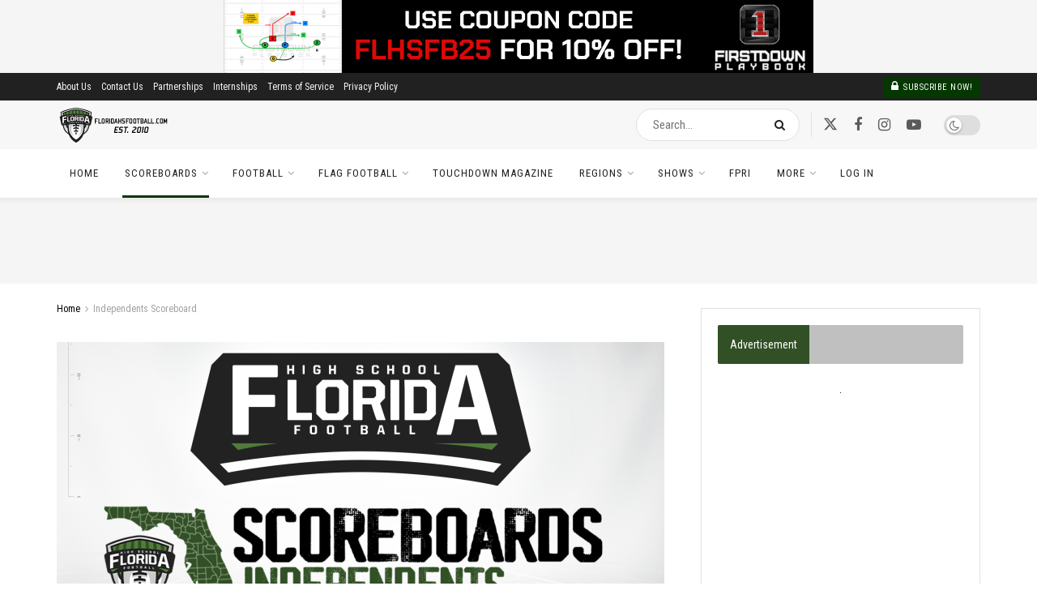

--- FILE ---
content_type: text/html; charset=UTF-8
request_url: https://floridahsfootball.com/scoreboards/independents-scoreboard/
body_size: 205535
content:
<!doctype html>
<!--[if lt IE 7]> <html class="no-js lt-ie9 lt-ie8 lt-ie7" lang="en-US"> <![endif]-->
<!--[if IE 7]>    <html class="no-js lt-ie9 lt-ie8" lang="en-US"> <![endif]-->
<!--[if IE 8]>    <html class="no-js lt-ie9" lang="en-US"> <![endif]-->
<!--[if IE 9]>    <html class="no-js lt-ie10" lang="en-US"> <![endif]-->
<!--[if gt IE 8]><!--> <html class="no-js" lang="en-US"> <!--<![endif]-->
<head>
    <meta http-equiv="Content-Type" content="text/html; charset=UTF-8" />
    <meta name='viewport' content='width=device-width, initial-scale=1, user-scalable=yes' />
    <link rel="profile" href="https://gmpg.org/xfn/11" />
    <link rel="pingback" href="https://floridahsfootball.com/xmlrpc.php" />
    <meta name='robots' content='index, follow, max-image-preview:large, max-snippet:-1, max-video-preview:-1' />
	<style>img:is([sizes="auto" i], [sizes^="auto," i]) { contain-intrinsic-size: 3000px 1500px }</style>
	<meta property="og:type" content="article">
<meta property="og:title" content="Independents Scoreboard">
<meta property="og:site_name" content="FloridaHSFootball.com">
<meta property="og:description" content="Looking for scores from Independent football teams? You have come to the right place with all of our scoreboards Powered">
<meta property="og:url" content="https://floridahsfootball.com/scoreboards/independents-scoreboard">
<meta property="og:locale" content="en_US">
<meta property="og:image" content="https://floridahsfootball.com/wp-content/uploads/2025/08/Independents-Scoreboard-Featured-New.png">
<meta property="og:image:height" content="1080">
<meta property="og:image:width" content="1920">
<meta property="article:published_time" content="2017-08-24T13:07:06-04:00">
<meta property="article:modified_time" content="2025-08-21T16:55:27-04:00">
<meta name="twitter:card" content="summary_large_image">
<meta name="twitter:title" content="Independents Scoreboard">
<meta name="twitter:description" content="Looking for scores from Independent football teams? You have come to the right place with all of our scoreboards Powered">
<meta name="twitter:url" content="https://floridahsfootball.com/scoreboards/independents-scoreboard">
<meta name="twitter:site" content="">
<meta name="twitter:image" content="https://floridahsfootball.com/wp-content/uploads/2025/08/Independents-Scoreboard-Featured-New.png">
<meta name="twitter:image:width" content="1920">
<meta name="twitter:image:height" content="1080">
<meta property="fb:app_id" content="3404546039871536">			<script type="text/javascript">
			  var jnews_ajax_url = '/?ajax-request=jnews'
			</script>
			<script type="text/javascript">;window.jnews=window.jnews||{},window.jnews.library=window.jnews.library||{},window.jnews.library=function(){"use strict";var e=this;e.win=window,e.doc=document,e.noop=function(){},e.globalBody=e.doc.getElementsByTagName("body")[0],e.globalBody=e.globalBody?e.globalBody:e.doc,e.win.jnewsDataStorage=e.win.jnewsDataStorage||{_storage:new WeakMap,put:function(e,t,n){this._storage.has(e)||this._storage.set(e,new Map),this._storage.get(e).set(t,n)},get:function(e,t){return this._storage.get(e).get(t)},has:function(e,t){return this._storage.has(e)&&this._storage.get(e).has(t)},remove:function(e,t){var n=this._storage.get(e).delete(t);return 0===!this._storage.get(e).size&&this._storage.delete(e),n}},e.windowWidth=function(){return e.win.innerWidth||e.docEl.clientWidth||e.globalBody.clientWidth},e.windowHeight=function(){return e.win.innerHeight||e.docEl.clientHeight||e.globalBody.clientHeight},e.requestAnimationFrame=e.win.requestAnimationFrame||e.win.webkitRequestAnimationFrame||e.win.mozRequestAnimationFrame||e.win.msRequestAnimationFrame||window.oRequestAnimationFrame||function(e){return setTimeout(e,1e3/60)},e.cancelAnimationFrame=e.win.cancelAnimationFrame||e.win.webkitCancelAnimationFrame||e.win.webkitCancelRequestAnimationFrame||e.win.mozCancelAnimationFrame||e.win.msCancelRequestAnimationFrame||e.win.oCancelRequestAnimationFrame||function(e){clearTimeout(e)},e.classListSupport="classList"in document.createElement("_"),e.hasClass=e.classListSupport?function(e,t){return e.classList.contains(t)}:function(e,t){return e.className.indexOf(t)>=0},e.addClass=e.classListSupport?function(t,n){e.hasClass(t,n)||t.classList.add(n)}:function(t,n){e.hasClass(t,n)||(t.className+=" "+n)},e.removeClass=e.classListSupport?function(t,n){e.hasClass(t,n)&&t.classList.remove(n)}:function(t,n){e.hasClass(t,n)&&(t.className=t.className.replace(n,""))},e.objKeys=function(e){var t=[];for(var n in e)Object.prototype.hasOwnProperty.call(e,n)&&t.push(n);return t},e.isObjectSame=function(e,t){var n=!0;return JSON.stringify(e)!==JSON.stringify(t)&&(n=!1),n},e.extend=function(){for(var e,t,n,o=arguments[0]||{},i=1,a=arguments.length;i<a;i++)if(null!==(e=arguments[i]))for(t in e)o!==(n=e[t])&&void 0!==n&&(o[t]=n);return o},e.dataStorage=e.win.jnewsDataStorage,e.isVisible=function(e){return 0!==e.offsetWidth&&0!==e.offsetHeight||e.getBoundingClientRect().length},e.getHeight=function(e){return e.offsetHeight||e.clientHeight||e.getBoundingClientRect().height},e.getWidth=function(e){return e.offsetWidth||e.clientWidth||e.getBoundingClientRect().width},e.supportsPassive=!1;try{var t=Object.defineProperty({},"passive",{get:function(){e.supportsPassive=!0}});"createEvent"in e.doc?e.win.addEventListener("test",null,t):"fireEvent"in e.doc&&e.win.attachEvent("test",null)}catch(e){}e.passiveOption=!!e.supportsPassive&&{passive:!0},e.setStorage=function(e,t){e="jnews-"+e;var n={expired:Math.floor(((new Date).getTime()+432e5)/1e3)};t=Object.assign(n,t);localStorage.setItem(e,JSON.stringify(t))},e.getStorage=function(e){e="jnews-"+e;var t=localStorage.getItem(e);return null!==t&&0<t.length?JSON.parse(localStorage.getItem(e)):{}},e.expiredStorage=function(){var t,n="jnews-";for(var o in localStorage)o.indexOf(n)>-1&&"undefined"!==(t=e.getStorage(o.replace(n,""))).expired&&t.expired<Math.floor((new Date).getTime()/1e3)&&localStorage.removeItem(o)},e.addEvents=function(t,n,o){for(var i in n){var a=["touchstart","touchmove"].indexOf(i)>=0&&!o&&e.passiveOption;"createEvent"in e.doc?t.addEventListener(i,n[i],a):"fireEvent"in e.doc&&t.attachEvent("on"+i,n[i])}},e.removeEvents=function(t,n){for(var o in n)"createEvent"in e.doc?t.removeEventListener(o,n[o]):"fireEvent"in e.doc&&t.detachEvent("on"+o,n[o])},e.triggerEvents=function(t,n,o){var i;o=o||{detail:null};return"createEvent"in e.doc?(!(i=e.doc.createEvent("CustomEvent")||new CustomEvent(n)).initCustomEvent||i.initCustomEvent(n,!0,!1,o),void t.dispatchEvent(i)):"fireEvent"in e.doc?((i=e.doc.createEventObject()).eventType=n,void t.fireEvent("on"+i.eventType,i)):void 0},e.getParents=function(t,n){void 0===n&&(n=e.doc);for(var o=[],i=t.parentNode,a=!1;!a;)if(i){var r=i;r.querySelectorAll(n).length?a=!0:(o.push(r),i=r.parentNode)}else o=[],a=!0;return o},e.forEach=function(e,t,n){for(var o=0,i=e.length;o<i;o++)t.call(n,e[o],o)},e.getText=function(e){return e.innerText||e.textContent},e.setText=function(e,t){var n="object"==typeof t?t.innerText||t.textContent:t;e.innerText&&(e.innerText=n),e.textContent&&(e.textContent=n)},e.httpBuildQuery=function(t){return e.objKeys(t).reduce(function t(n){var o=arguments.length>1&&void 0!==arguments[1]?arguments[1]:null;return function(i,a){var r=n[a];a=encodeURIComponent(a);var s=o?"".concat(o,"[").concat(a,"]"):a;return null==r||"function"==typeof r?(i.push("".concat(s,"=")),i):["number","boolean","string"].includes(typeof r)?(i.push("".concat(s,"=").concat(encodeURIComponent(r))),i):(i.push(e.objKeys(r).reduce(t(r,s),[]).join("&")),i)}}(t),[]).join("&")},e.get=function(t,n,o,i){return o="function"==typeof o?o:e.noop,e.ajax("GET",t,n,o,i)},e.post=function(t,n,o,i){return o="function"==typeof o?o:e.noop,e.ajax("POST",t,n,o,i)},e.ajax=function(t,n,o,i,a){var r=new XMLHttpRequest,s=n,c=e.httpBuildQuery(o);if(t=-1!=["GET","POST"].indexOf(t)?t:"GET",r.open(t,s+("GET"==t?"?"+c:""),!0),"POST"==t&&r.setRequestHeader("Content-type","application/x-www-form-urlencoded"),r.setRequestHeader("X-Requested-With","XMLHttpRequest"),r.onreadystatechange=function(){4===r.readyState&&200<=r.status&&300>r.status&&"function"==typeof i&&i.call(void 0,r.response)},void 0!==a&&!a){return{xhr:r,send:function(){r.send("POST"==t?c:null)}}}return r.send("POST"==t?c:null),{xhr:r}},e.scrollTo=function(t,n,o){function i(e,t,n){this.start=this.position(),this.change=e-this.start,this.currentTime=0,this.increment=20,this.duration=void 0===n?500:n,this.callback=t,this.finish=!1,this.animateScroll()}return Math.easeInOutQuad=function(e,t,n,o){return(e/=o/2)<1?n/2*e*e+t:-n/2*(--e*(e-2)-1)+t},i.prototype.stop=function(){this.finish=!0},i.prototype.move=function(t){e.doc.documentElement.scrollTop=t,e.globalBody.parentNode.scrollTop=t,e.globalBody.scrollTop=t},i.prototype.position=function(){return e.doc.documentElement.scrollTop||e.globalBody.parentNode.scrollTop||e.globalBody.scrollTop},i.prototype.animateScroll=function(){this.currentTime+=this.increment;var t=Math.easeInOutQuad(this.currentTime,this.start,this.change,this.duration);this.move(t),this.currentTime<this.duration&&!this.finish?e.requestAnimationFrame.call(e.win,this.animateScroll.bind(this)):this.callback&&"function"==typeof this.callback&&this.callback()},new i(t,n,o)},e.unwrap=function(t){var n,o=t;e.forEach(t,(function(e,t){n?n+=e:n=e})),o.replaceWith(n)},e.performance={start:function(e){performance.mark(e+"Start")},stop:function(e){performance.mark(e+"End"),performance.measure(e,e+"Start",e+"End")}},e.fps=function(){var t=0,n=0,o=0;!function(){var i=t=0,a=0,r=0,s=document.getElementById("fpsTable"),c=function(t){void 0===document.getElementsByTagName("body")[0]?e.requestAnimationFrame.call(e.win,(function(){c(t)})):document.getElementsByTagName("body")[0].appendChild(t)};null===s&&((s=document.createElement("div")).style.position="fixed",s.style.top="120px",s.style.left="10px",s.style.width="100px",s.style.height="20px",s.style.border="1px solid black",s.style.fontSize="11px",s.style.zIndex="100000",s.style.backgroundColor="white",s.id="fpsTable",c(s));var l=function(){o++,n=Date.now(),(a=(o/(r=(n-t)/1e3)).toPrecision(2))!=i&&(i=a,s.innerHTML=i+"fps"),1<r&&(t=n,o=0),e.requestAnimationFrame.call(e.win,l)};l()}()},e.instr=function(e,t){for(var n=0;n<t.length;n++)if(-1!==e.toLowerCase().indexOf(t[n].toLowerCase()))return!0},e.winLoad=function(t,n){function o(o){if("complete"===e.doc.readyState||"interactive"===e.doc.readyState)return!o||n?setTimeout(t,n||1):t(o),1}o()||e.addEvents(e.win,{load:o})},e.docReady=function(t,n){function o(o){if("complete"===e.doc.readyState||"interactive"===e.doc.readyState)return!o||n?setTimeout(t,n||1):t(o),1}o()||e.addEvents(e.doc,{DOMContentLoaded:o})},e.fireOnce=function(){e.docReady((function(){e.assets=e.assets||[],e.assets.length&&(e.boot(),e.load_assets())}),50)},e.boot=function(){e.length&&e.doc.querySelectorAll("style[media]").forEach((function(e){"not all"==e.getAttribute("media")&&e.removeAttribute("media")}))},e.create_js=function(t,n){var o=e.doc.createElement("script");switch(o.setAttribute("src",t),n){case"defer":o.setAttribute("defer",!0);break;case"async":o.setAttribute("async",!0);break;case"deferasync":o.setAttribute("defer",!0),o.setAttribute("async",!0)}e.globalBody.appendChild(o)},e.load_assets=function(){"object"==typeof e.assets&&e.forEach(e.assets.slice(0),(function(t,n){var o="";t.defer&&(o+="defer"),t.async&&(o+="async"),e.create_js(t.url,o);var i=e.assets.indexOf(t);i>-1&&e.assets.splice(i,1)})),e.assets=jnewsoption.au_scripts=window.jnewsads=[]},e.setCookie=function(e,t,n){var o="";if(n){var i=new Date;i.setTime(i.getTime()+24*n*60*60*1e3),o="; expires="+i.toUTCString()}document.cookie=e+"="+(t||"")+o+"; path=/"},e.getCookie=function(e){for(var t=e+"=",n=document.cookie.split(";"),o=0;o<n.length;o++){for(var i=n[o];" "==i.charAt(0);)i=i.substring(1,i.length);if(0==i.indexOf(t))return i.substring(t.length,i.length)}return null},e.eraseCookie=function(e){document.cookie=e+"=; Path=/; Expires=Thu, 01 Jan 1970 00:00:01 GMT;"},e.docReady((function(){e.globalBody=e.globalBody==e.doc?e.doc.getElementsByTagName("body")[0]:e.globalBody,e.globalBody=e.globalBody?e.globalBody:e.doc})),e.winLoad((function(){e.winLoad((function(){var t=!1;if(void 0!==window.jnewsadmin)if(void 0!==window.file_version_checker){var n=e.objKeys(window.file_version_checker);n.length?n.forEach((function(e){t||"10.0.4"===window.file_version_checker[e]||(t=!0)})):t=!0}else t=!0;t&&(window.jnewsHelper.getMessage(),window.jnewsHelper.getNotice())}),2500)}))},window.jnews.library=new window.jnews.library;</script><!-- Jetpack Site Verification Tags -->
<meta name="google-site-verification" content="Q73JFcQXx5C98O52i1p6P3Jt8h508ZtEjRXv8KmnRdY" />
<meta name="msvalidate.01" content="867AE9CD3D8F49E50A9DB068CCBDF8F5" />

	<!-- This site is optimized with the Yoast SEO plugin v26.7 - https://yoast.com/wordpress/plugins/seo/ -->
	<title>Independents Scoreboard - Florida HS Football</title>
	<link rel="canonical" href="https://floridahsfootball.com/scoreboards/independents-scoreboard/" />
	<meta name="twitter:label1" content="Est. reading time" />
	<meta name="twitter:data1" content="1 minute" />
	<script type="application/ld+json" class="yoast-schema-graph">{"@context":"https://schema.org","@graph":[{"@type":"WebPage","@id":"https://floridahsfootball.com/scoreboards/independents-scoreboard/","url":"https://floridahsfootball.com/scoreboards/independents-scoreboard/","name":"Independents Scoreboard - Florida HS Football","isPartOf":{"@id":"https://floridahsfootball.com/#website"},"primaryImageOfPage":{"@id":"https://floridahsfootball.com/scoreboards/independents-scoreboard/#primaryimage"},"image":{"@id":"https://floridahsfootball.com/scoreboards/independents-scoreboard/#primaryimage"},"thumbnailUrl":"https://floridahsfootball.com/wp-content/uploads/2025/08/Independents-Scoreboard-Featured-New.png","datePublished":"2017-08-24T17:07:06+00:00","dateModified":"2025-08-21T20:55:27+00:00","breadcrumb":{"@id":"https://floridahsfootball.com/scoreboards/independents-scoreboard/#breadcrumb"},"inLanguage":"en-US","potentialAction":[{"@type":"ReadAction","target":["https://floridahsfootball.com/scoreboards/independents-scoreboard/"]}]},{"@type":"ImageObject","inLanguage":"en-US","@id":"https://floridahsfootball.com/scoreboards/independents-scoreboard/#primaryimage","url":"https://floridahsfootball.com/wp-content/uploads/2025/08/Independents-Scoreboard-Featured-New.png","contentUrl":"https://floridahsfootball.com/wp-content/uploads/2025/08/Independents-Scoreboard-Featured-New.png","width":1920,"height":1080},{"@type":"BreadcrumbList","@id":"https://floridahsfootball.com/scoreboards/independents-scoreboard/#breadcrumb","itemListElement":[{"@type":"ListItem","position":1,"name":"Home","item":"https://floridahsfootball.com/"},{"@type":"ListItem","position":2,"name":"Scoreboards","item":"https://floridahsfootball.com/scoreboards/"},{"@type":"ListItem","position":3,"name":"Independents Scoreboard"}]},{"@type":"WebSite","@id":"https://floridahsfootball.com/#website","url":"https://floridahsfootball.com/","name":"FloridaHSFootball.com","description":"The Source For Florida High School Football &amp; Girls Flag Football","publisher":{"@id":"https://floridahsfootball.com/#organization"},"potentialAction":[{"@type":"SearchAction","target":{"@type":"EntryPoint","urlTemplate":"https://floridahsfootball.com/?s={search_term_string}"},"query-input":{"@type":"PropertyValueSpecification","valueRequired":true,"valueName":"search_term_string"}}],"inLanguage":"en-US"},{"@type":"Organization","@id":"https://floridahsfootball.com/#organization","name":"Florida HS Football, LLC","url":"https://floridahsfootball.com/","logo":{"@type":"ImageObject","inLanguage":"en-US","@id":"https://floridahsfootball.com/#/schema/logo/image/","url":"https://i2.wp.com/floridahsfootball.com/wp-content/uploads/2012/12/FHSF-Logo-500x500-White.png?fit=500%2C500&ssl=1","contentUrl":"https://i2.wp.com/floridahsfootball.com/wp-content/uploads/2012/12/FHSF-Logo-500x500-White.png?fit=500%2C500&ssl=1","width":500,"height":500,"caption":"Florida HS Football, LLC"},"image":{"@id":"https://floridahsfootball.com/#/schema/logo/image/"},"sameAs":["http://facebook.com/floridahsfootball","https://x.com/FlaHSFootball"]}]}</script>
	<!-- / Yoast SEO plugin. -->


<link rel='dns-prefetch' href='//www.googletagmanager.com' />
<link rel='dns-prefetch' href='//secure.gravatar.com' />
<link rel='dns-prefetch' href='//stats.wp.com' />
<link rel='dns-prefetch' href='//fonts.googleapis.com' />
<link rel='dns-prefetch' href='//v0.wordpress.com' />
<link rel='preconnect' href='https://fonts.gstatic.com' />
<link rel="alternate" type="application/rss+xml" title="FloridaHSFootball.com &raquo; Feed" href="https://floridahsfootball.com/feed/" />
<link rel="alternate" type="application/rss+xml" title="FloridaHSFootball.com &raquo; Comments Feed" href="https://floridahsfootball.com/comments/feed/" />
<script type="text/javascript">
/* <![CDATA[ */
window._wpemojiSettings = {"baseUrl":"https:\/\/s.w.org\/images\/core\/emoji\/16.0.1\/72x72\/","ext":".png","svgUrl":"https:\/\/s.w.org\/images\/core\/emoji\/16.0.1\/svg\/","svgExt":".svg","source":{"concatemoji":"https:\/\/floridahsfootball.com\/wp-includes\/js\/wp-emoji-release.min.js?ver=eb814fac939e0cd70a46248b21543daa"}};
/*! This file is auto-generated */
!function(s,n){var o,i,e;function c(e){try{var t={supportTests:e,timestamp:(new Date).valueOf()};sessionStorage.setItem(o,JSON.stringify(t))}catch(e){}}function p(e,t,n){e.clearRect(0,0,e.canvas.width,e.canvas.height),e.fillText(t,0,0);var t=new Uint32Array(e.getImageData(0,0,e.canvas.width,e.canvas.height).data),a=(e.clearRect(0,0,e.canvas.width,e.canvas.height),e.fillText(n,0,0),new Uint32Array(e.getImageData(0,0,e.canvas.width,e.canvas.height).data));return t.every(function(e,t){return e===a[t]})}function u(e,t){e.clearRect(0,0,e.canvas.width,e.canvas.height),e.fillText(t,0,0);for(var n=e.getImageData(16,16,1,1),a=0;a<n.data.length;a++)if(0!==n.data[a])return!1;return!0}function f(e,t,n,a){switch(t){case"flag":return n(e,"\ud83c\udff3\ufe0f\u200d\u26a7\ufe0f","\ud83c\udff3\ufe0f\u200b\u26a7\ufe0f")?!1:!n(e,"\ud83c\udde8\ud83c\uddf6","\ud83c\udde8\u200b\ud83c\uddf6")&&!n(e,"\ud83c\udff4\udb40\udc67\udb40\udc62\udb40\udc65\udb40\udc6e\udb40\udc67\udb40\udc7f","\ud83c\udff4\u200b\udb40\udc67\u200b\udb40\udc62\u200b\udb40\udc65\u200b\udb40\udc6e\u200b\udb40\udc67\u200b\udb40\udc7f");case"emoji":return!a(e,"\ud83e\udedf")}return!1}function g(e,t,n,a){var r="undefined"!=typeof WorkerGlobalScope&&self instanceof WorkerGlobalScope?new OffscreenCanvas(300,150):s.createElement("canvas"),o=r.getContext("2d",{willReadFrequently:!0}),i=(o.textBaseline="top",o.font="600 32px Arial",{});return e.forEach(function(e){i[e]=t(o,e,n,a)}),i}function t(e){var t=s.createElement("script");t.src=e,t.defer=!0,s.head.appendChild(t)}"undefined"!=typeof Promise&&(o="wpEmojiSettingsSupports",i=["flag","emoji"],n.supports={everything:!0,everythingExceptFlag:!0},e=new Promise(function(e){s.addEventListener("DOMContentLoaded",e,{once:!0})}),new Promise(function(t){var n=function(){try{var e=JSON.parse(sessionStorage.getItem(o));if("object"==typeof e&&"number"==typeof e.timestamp&&(new Date).valueOf()<e.timestamp+604800&&"object"==typeof e.supportTests)return e.supportTests}catch(e){}return null}();if(!n){if("undefined"!=typeof Worker&&"undefined"!=typeof OffscreenCanvas&&"undefined"!=typeof URL&&URL.createObjectURL&&"undefined"!=typeof Blob)try{var e="postMessage("+g.toString()+"("+[JSON.stringify(i),f.toString(),p.toString(),u.toString()].join(",")+"));",a=new Blob([e],{type:"text/javascript"}),r=new Worker(URL.createObjectURL(a),{name:"wpTestEmojiSupports"});return void(r.onmessage=function(e){c(n=e.data),r.terminate(),t(n)})}catch(e){}c(n=g(i,f,p,u))}t(n)}).then(function(e){for(var t in e)n.supports[t]=e[t],n.supports.everything=n.supports.everything&&n.supports[t],"flag"!==t&&(n.supports.everythingExceptFlag=n.supports.everythingExceptFlag&&n.supports[t]);n.supports.everythingExceptFlag=n.supports.everythingExceptFlag&&!n.supports.flag,n.DOMReady=!1,n.readyCallback=function(){n.DOMReady=!0}}).then(function(){return e}).then(function(){var e;n.supports.everything||(n.readyCallback(),(e=n.source||{}).concatemoji?t(e.concatemoji):e.wpemoji&&e.twemoji&&(t(e.twemoji),t(e.wpemoji)))}))}((window,document),window._wpemojiSettings);
/* ]]> */
</script>
<style type="text/css" media="all">
.wpautoterms-footer{background-color:#ffffff;text-align:center;}
.wpautoterms-footer a{color:#000000;font-family:Arial, sans-serif;font-size:14px;}
.wpautoterms-footer .separator{color:#cccccc;font-family:Arial, sans-serif;font-size:14px;}</style>
<link rel='stylesheet' id='wpra-lightbox-css' href='https://floridahsfootball.com/wp-content/plugins/wp-rss-aggregator/core/css/jquery-colorbox.css?ver=1.4.33' type='text/css' media='all' />
<link rel='stylesheet' id='twb-open-sans-css' href='https://fonts.googleapis.com/css?family=Open+Sans%3A300%2C400%2C500%2C600%2C700%2C800&#038;display=swap&#038;ver=6.8.3' type='text/css' media='all' />
<link rel='stylesheet' id='twbbwg-global-css' href='https://floridahsfootball.com/wp-content/plugins/photo-gallery/booster/assets/css/global.css?ver=1.0.0' type='text/css' media='all' />
<link rel='stylesheet' id='embedpress-css-css' href='https://floridahsfootball.com/wp-content/plugins/embedpress/assets/css/embedpress.css?ver=1768683925' type='text/css' media='all' />
<link rel='stylesheet' id='embedpress-blocks-style-css' href='https://floridahsfootball.com/wp-content/plugins/embedpress/assets/css/blocks.build.css?ver=1768683925' type='text/css' media='all' />
<link rel='stylesheet' id='embedpress-lazy-load-css-css' href='https://floridahsfootball.com/wp-content/plugins/embedpress/assets/css/lazy-load.css?ver=1768683925' type='text/css' media='all' />
<style id='wp-emoji-styles-inline-css' type='text/css'>

	img.wp-smiley, img.emoji {
		display: inline !important;
		border: none !important;
		box-shadow: none !important;
		height: 1em !important;
		width: 1em !important;
		margin: 0 0.07em !important;
		vertical-align: -0.1em !important;
		background: none !important;
		padding: 0 !important;
	}
</style>
<link rel='stylesheet' id='wp-block-library-css' href='https://floridahsfootball.com/wp-content/plugins/gutenberg/build/styles/block-library/style.css?ver=22.3.0' type='text/css' media='all' />
<style id='classic-theme-styles-inline-css' type='text/css'>
.wp-block-button__link{background-color:#32373c;border-radius:9999px;box-shadow:none;color:#fff;font-size:1.125em;padding:calc(.667em + 2px) calc(1.333em + 2px);text-decoration:none}.wp-block-file__button{background:#32373c;color:#fff}.wp-block-accordion-heading{margin:0}.wp-block-accordion-heading__toggle{background-color:inherit!important;color:inherit!important}.wp-block-accordion-heading__toggle:not(:focus-visible){outline:none}.wp-block-accordion-heading__toggle:focus,.wp-block-accordion-heading__toggle:hover{background-color:inherit!important;border:none;box-shadow:none;color:inherit;padding:var(--wp--preset--spacing--20,1em) 0;text-decoration:none}.wp-block-accordion-heading__toggle:focus-visible{outline:auto;outline-offset:0}
</style>
<style id='co-authors-plus-coauthors-style-inline-css' type='text/css'>
.wp-block-co-authors-plus-coauthors.is-layout-flow [class*=wp-block-co-authors-plus]{display:inline}

</style>
<style id='co-authors-plus-avatar-style-inline-css' type='text/css'>
.wp-block-co-authors-plus-avatar :where(img){height:auto;max-width:100%;vertical-align:bottom}.wp-block-co-authors-plus-coauthors.is-layout-flow .wp-block-co-authors-plus-avatar :where(img){vertical-align:middle}.wp-block-co-authors-plus-avatar:is(.alignleft,.alignright){display:table}.wp-block-co-authors-plus-avatar.aligncenter{display:table;margin-inline:auto}

</style>
<style id='co-authors-plus-image-style-inline-css' type='text/css'>
.wp-block-co-authors-plus-image{margin-bottom:0}.wp-block-co-authors-plus-image :where(img){height:auto;max-width:100%;vertical-align:bottom}.wp-block-co-authors-plus-coauthors.is-layout-flow .wp-block-co-authors-plus-image :where(img){vertical-align:middle}.wp-block-co-authors-plus-image:is(.alignfull,.alignwide) :where(img){width:100%}.wp-block-co-authors-plus-image:is(.alignleft,.alignright){display:table}.wp-block-co-authors-plus-image.aligncenter{display:table;margin-inline:auto}

</style>
<link rel='stylesheet' id='jnews-faq-css' href='https://floridahsfootball.com/wp-content/plugins/jnews-essential/assets/css/faq.css?ver=12.0.1' type='text/css' media='all' />
<style id='pdfemb-pdf-embedder-viewer-style-inline-css' type='text/css'>
.wp-block-pdfemb-pdf-embedder-viewer{max-width:none}

</style>
<link rel='stylesheet' id='wpra-displays-css' href='https://floridahsfootball.com/wp-content/plugins/wp-rss-aggregator/core/css/displays.css?ver=5.0.11' type='text/css' media='all' />
<link rel='stylesheet' id='mediaelement-css' href='https://floridahsfootball.com/wp-includes/js/mediaelement/mediaelementplayer-legacy.min.css?ver=4.2.17' type='text/css' media='all' />
<link rel='stylesheet' id='wp-mediaelement-css' href='https://floridahsfootball.com/wp-includes/js/mediaelement/wp-mediaelement.min.css?ver=eb814fac939e0cd70a46248b21543daa' type='text/css' media='all' />
<style id='jetpack-sharing-buttons-style-inline-css' type='text/css'>
.jetpack-sharing-buttons__services-list{display:flex;flex-direction:row;flex-wrap:wrap;gap:0;list-style-type:none;margin:5px;padding:0}.jetpack-sharing-buttons__services-list.has-small-icon-size{font-size:12px}.jetpack-sharing-buttons__services-list.has-normal-icon-size{font-size:16px}.jetpack-sharing-buttons__services-list.has-large-icon-size{font-size:24px}.jetpack-sharing-buttons__services-list.has-huge-icon-size{font-size:36px}@media print{.jetpack-sharing-buttons__services-list{display:none!important}}.editor-styles-wrapper .wp-block-jetpack-sharing-buttons{gap:0;padding-inline-start:0}ul.jetpack-sharing-buttons__services-list.has-background{padding:1.25em 2.375em}
</style>
<link rel='stylesheet' id='dashicons-css' href='https://floridahsfootball.com/wp-includes/css/dashicons.min.css?ver=eb814fac939e0cd70a46248b21543daa' type='text/css' media='all' />
<link rel='stylesheet' id='wp-components-css' href='https://floridahsfootball.com/wp-content/plugins/gutenberg/build/styles/components/style.css?ver=22.3.0' type='text/css' media='all' />
<link rel='stylesheet' id='wp-commands-css' href='https://floridahsfootball.com/wp-content/plugins/gutenberg/build/styles/commands/style.css?ver=22.3.0' type='text/css' media='all' />
<link rel='stylesheet' id='wp-preferences-css' href='https://floridahsfootball.com/wp-content/plugins/gutenberg/build/styles/preferences/style.css?ver=22.3.0' type='text/css' media='all' />
<link rel='stylesheet' id='wp-block-editor-css' href='https://floridahsfootball.com/wp-content/plugins/gutenberg/build/styles/block-editor/style.css?ver=22.3.0' type='text/css' media='all' />
<link rel='stylesheet' id='wp-media-utils-css' href='https://floridahsfootball.com/wp-content/plugins/gutenberg/build/styles/media-utils/style.css?ver=22.3.0' type='text/css' media='all' />
<link rel='stylesheet' id='wp-patterns-css' href='https://floridahsfootball.com/wp-content/plugins/gutenberg/build/styles/patterns/style.css?ver=22.3.0' type='text/css' media='all' />
<link rel='stylesheet' id='wp-editor-css' href='https://floridahsfootball.com/wp-content/plugins/gutenberg/build/styles/editor/style.css?ver=22.3.0' type='text/css' media='all' />
<link rel='stylesheet' id='embedpress_pro-cgb-style-css-css' href='https://floridahsfootball.com/wp-content/plugins/embedpress-pro/Gutenberg/dist/blocks.style.build.css' type='text/css' media='all' />
<link rel='stylesheet' id='wpautoterms_css-css' href='https://floridahsfootball.com/wp-content/plugins/auto-terms-of-service-and-privacy-policy/css/wpautoterms.css?ver=eb814fac939e0cd70a46248b21543daa' type='text/css' media='all' />
<style id='global-styles-inline-css' type='text/css'>
:root{--wp--preset--aspect-ratio--square: 1;--wp--preset--aspect-ratio--4-3: 4/3;--wp--preset--aspect-ratio--3-4: 3/4;--wp--preset--aspect-ratio--3-2: 3/2;--wp--preset--aspect-ratio--2-3: 2/3;--wp--preset--aspect-ratio--16-9: 16/9;--wp--preset--aspect-ratio--9-16: 9/16;--wp--preset--color--black: #000000;--wp--preset--color--cyan-bluish-gray: #abb8c3;--wp--preset--color--white: #ffffff;--wp--preset--color--pale-pink: #f78da7;--wp--preset--color--vivid-red: #cf2e2e;--wp--preset--color--luminous-vivid-orange: #ff6900;--wp--preset--color--luminous-vivid-amber: #fcb900;--wp--preset--color--light-green-cyan: #7bdcb5;--wp--preset--color--vivid-green-cyan: #00d084;--wp--preset--color--pale-cyan-blue: #8ed1fc;--wp--preset--color--vivid-cyan-blue: #0693e3;--wp--preset--color--vivid-purple: #9b51e0;--wp--preset--gradient--vivid-cyan-blue-to-vivid-purple: linear-gradient(135deg,rgb(6,147,227) 0%,rgb(155,81,224) 100%);--wp--preset--gradient--light-green-cyan-to-vivid-green-cyan: linear-gradient(135deg,rgb(122,220,180) 0%,rgb(0,208,130) 100%);--wp--preset--gradient--luminous-vivid-amber-to-luminous-vivid-orange: linear-gradient(135deg,rgb(252,185,0) 0%,rgb(255,105,0) 100%);--wp--preset--gradient--luminous-vivid-orange-to-vivid-red: linear-gradient(135deg,rgb(255,105,0) 0%,rgb(207,46,46) 100%);--wp--preset--gradient--very-light-gray-to-cyan-bluish-gray: linear-gradient(135deg,rgb(238,238,238) 0%,rgb(169,184,195) 100%);--wp--preset--gradient--cool-to-warm-spectrum: linear-gradient(135deg,rgb(74,234,220) 0%,rgb(151,120,209) 20%,rgb(207,42,186) 40%,rgb(238,44,130) 60%,rgb(251,105,98) 80%,rgb(254,248,76) 100%);--wp--preset--gradient--blush-light-purple: linear-gradient(135deg,rgb(255,206,236) 0%,rgb(152,150,240) 100%);--wp--preset--gradient--blush-bordeaux: linear-gradient(135deg,rgb(254,205,165) 0%,rgb(254,45,45) 50%,rgb(107,0,62) 100%);--wp--preset--gradient--luminous-dusk: linear-gradient(135deg,rgb(255,203,112) 0%,rgb(199,81,192) 50%,rgb(65,88,208) 100%);--wp--preset--gradient--pale-ocean: linear-gradient(135deg,rgb(255,245,203) 0%,rgb(182,227,212) 50%,rgb(51,167,181) 100%);--wp--preset--gradient--electric-grass: linear-gradient(135deg,rgb(202,248,128) 0%,rgb(113,206,126) 100%);--wp--preset--gradient--midnight: linear-gradient(135deg,rgb(2,3,129) 0%,rgb(40,116,252) 100%);--wp--preset--font-size--small: 13px;--wp--preset--font-size--medium: 20px;--wp--preset--font-size--large: 36px;--wp--preset--font-size--x-large: 42px;--wp--preset--spacing--20: 0.44rem;--wp--preset--spacing--30: 0.67rem;--wp--preset--spacing--40: 1rem;--wp--preset--spacing--50: 1.5rem;--wp--preset--spacing--60: 2.25rem;--wp--preset--spacing--70: 3.38rem;--wp--preset--spacing--80: 5.06rem;--wp--preset--shadow--natural: 6px 6px 9px rgba(0, 0, 0, 0.2);--wp--preset--shadow--deep: 12px 12px 50px rgba(0, 0, 0, 0.4);--wp--preset--shadow--sharp: 6px 6px 0px rgba(0, 0, 0, 0.2);--wp--preset--shadow--outlined: 6px 6px 0px -3px rgb(255, 255, 255), 6px 6px rgb(0, 0, 0);--wp--preset--shadow--crisp: 6px 6px 0px rgb(0, 0, 0);}:where(.is-layout-flex){gap: 0.5em;}:where(.is-layout-grid){gap: 0.5em;}body .is-layout-flex{display: flex;}.is-layout-flex{flex-wrap: wrap;align-items: center;}.is-layout-flex > :is(*, div){margin: 0;}body .is-layout-grid{display: grid;}.is-layout-grid > :is(*, div){margin: 0;}:where(.wp-block-columns.is-layout-flex){gap: 2em;}:where(.wp-block-columns.is-layout-grid){gap: 2em;}:where(.wp-block-post-template.is-layout-flex){gap: 1.25em;}:where(.wp-block-post-template.is-layout-grid){gap: 1.25em;}.has-black-color{color: var(--wp--preset--color--black) !important;}.has-cyan-bluish-gray-color{color: var(--wp--preset--color--cyan-bluish-gray) !important;}.has-white-color{color: var(--wp--preset--color--white) !important;}.has-pale-pink-color{color: var(--wp--preset--color--pale-pink) !important;}.has-vivid-red-color{color: var(--wp--preset--color--vivid-red) !important;}.has-luminous-vivid-orange-color{color: var(--wp--preset--color--luminous-vivid-orange) !important;}.has-luminous-vivid-amber-color{color: var(--wp--preset--color--luminous-vivid-amber) !important;}.has-light-green-cyan-color{color: var(--wp--preset--color--light-green-cyan) !important;}.has-vivid-green-cyan-color{color: var(--wp--preset--color--vivid-green-cyan) !important;}.has-pale-cyan-blue-color{color: var(--wp--preset--color--pale-cyan-blue) !important;}.has-vivid-cyan-blue-color{color: var(--wp--preset--color--vivid-cyan-blue) !important;}.has-vivid-purple-color{color: var(--wp--preset--color--vivid-purple) !important;}.has-black-background-color{background-color: var(--wp--preset--color--black) !important;}.has-cyan-bluish-gray-background-color{background-color: var(--wp--preset--color--cyan-bluish-gray) !important;}.has-white-background-color{background-color: var(--wp--preset--color--white) !important;}.has-pale-pink-background-color{background-color: var(--wp--preset--color--pale-pink) !important;}.has-vivid-red-background-color{background-color: var(--wp--preset--color--vivid-red) !important;}.has-luminous-vivid-orange-background-color{background-color: var(--wp--preset--color--luminous-vivid-orange) !important;}.has-luminous-vivid-amber-background-color{background-color: var(--wp--preset--color--luminous-vivid-amber) !important;}.has-light-green-cyan-background-color{background-color: var(--wp--preset--color--light-green-cyan) !important;}.has-vivid-green-cyan-background-color{background-color: var(--wp--preset--color--vivid-green-cyan) !important;}.has-pale-cyan-blue-background-color{background-color: var(--wp--preset--color--pale-cyan-blue) !important;}.has-vivid-cyan-blue-background-color{background-color: var(--wp--preset--color--vivid-cyan-blue) !important;}.has-vivid-purple-background-color{background-color: var(--wp--preset--color--vivid-purple) !important;}.has-black-border-color{border-color: var(--wp--preset--color--black) !important;}.has-cyan-bluish-gray-border-color{border-color: var(--wp--preset--color--cyan-bluish-gray) !important;}.has-white-border-color{border-color: var(--wp--preset--color--white) !important;}.has-pale-pink-border-color{border-color: var(--wp--preset--color--pale-pink) !important;}.has-vivid-red-border-color{border-color: var(--wp--preset--color--vivid-red) !important;}.has-luminous-vivid-orange-border-color{border-color: var(--wp--preset--color--luminous-vivid-orange) !important;}.has-luminous-vivid-amber-border-color{border-color: var(--wp--preset--color--luminous-vivid-amber) !important;}.has-light-green-cyan-border-color{border-color: var(--wp--preset--color--light-green-cyan) !important;}.has-vivid-green-cyan-border-color{border-color: var(--wp--preset--color--vivid-green-cyan) !important;}.has-pale-cyan-blue-border-color{border-color: var(--wp--preset--color--pale-cyan-blue) !important;}.has-vivid-cyan-blue-border-color{border-color: var(--wp--preset--color--vivid-cyan-blue) !important;}.has-vivid-purple-border-color{border-color: var(--wp--preset--color--vivid-purple) !important;}.has-vivid-cyan-blue-to-vivid-purple-gradient-background{background: var(--wp--preset--gradient--vivid-cyan-blue-to-vivid-purple) !important;}.has-light-green-cyan-to-vivid-green-cyan-gradient-background{background: var(--wp--preset--gradient--light-green-cyan-to-vivid-green-cyan) !important;}.has-luminous-vivid-amber-to-luminous-vivid-orange-gradient-background{background: var(--wp--preset--gradient--luminous-vivid-amber-to-luminous-vivid-orange) !important;}.has-luminous-vivid-orange-to-vivid-red-gradient-background{background: var(--wp--preset--gradient--luminous-vivid-orange-to-vivid-red) !important;}.has-very-light-gray-to-cyan-bluish-gray-gradient-background{background: var(--wp--preset--gradient--very-light-gray-to-cyan-bluish-gray) !important;}.has-cool-to-warm-spectrum-gradient-background{background: var(--wp--preset--gradient--cool-to-warm-spectrum) !important;}.has-blush-light-purple-gradient-background{background: var(--wp--preset--gradient--blush-light-purple) !important;}.has-blush-bordeaux-gradient-background{background: var(--wp--preset--gradient--blush-bordeaux) !important;}.has-luminous-dusk-gradient-background{background: var(--wp--preset--gradient--luminous-dusk) !important;}.has-pale-ocean-gradient-background{background: var(--wp--preset--gradient--pale-ocean) !important;}.has-electric-grass-gradient-background{background: var(--wp--preset--gradient--electric-grass) !important;}.has-midnight-gradient-background{background: var(--wp--preset--gradient--midnight) !important;}.has-small-font-size{font-size: var(--wp--preset--font-size--small) !important;}.has-medium-font-size{font-size: var(--wp--preset--font-size--medium) !important;}.has-large-font-size{font-size: var(--wp--preset--font-size--large) !important;}.has-x-large-font-size{font-size: var(--wp--preset--font-size--x-large) !important;}
:where(.wp-block-columns.is-layout-flex){gap: 2em;}:where(.wp-block-columns.is-layout-grid){gap: 2em;}
:root :where(.wp-block-pullquote){font-size: 1.5em;line-height: 1.6;}
:where(.wp-block-post-template.is-layout-flex){gap: 1.25em;}:where(.wp-block-post-template.is-layout-grid){gap: 1.25em;}
:where(.wp-block-term-template.is-layout-flex){gap: 1.25em;}:where(.wp-block-term-template.is-layout-grid){gap: 1.25em;}
</style>
<link rel='stylesheet' id='menu-image-css' href='https://floridahsfootball.com/wp-content/plugins/menu-image/includes/css/menu-image.css?ver=3.13' type='text/css' media='all' />
<link rel='stylesheet' id='pmpro_frontend_base-css' href='https://floridahsfootball.com/wp-content/plugins/paid-memberships-pro/css/frontend/base.css?ver=3.6.4' type='text/css' media='all' />
<link rel='stylesheet' id='pmpro_frontend_variation_1-css' href='https://floridahsfootball.com/wp-content/plugins/paid-memberships-pro/css/frontend/variation_1.css?ver=3.6.4' type='text/css' media='all' />
<link rel='stylesheet' id='bwg_fonts-css' href='https://floridahsfootball.com/wp-content/plugins/photo-gallery/css/bwg-fonts/fonts.css?ver=0.0.1' type='text/css' media='all' />
<link rel='stylesheet' id='sumoselect-css' href='https://floridahsfootball.com/wp-content/plugins/photo-gallery/css/sumoselect.min.css?ver=3.4.6' type='text/css' media='all' />
<link rel='stylesheet' id='mCustomScrollbar-css' href='https://floridahsfootball.com/wp-content/plugins/photo-gallery/css/jquery.mCustomScrollbar.min.css?ver=3.1.5' type='text/css' media='all' />
<link rel='stylesheet' id='bwg_frontend-css' href='https://floridahsfootball.com/wp-content/plugins/photo-gallery/css/styles.min.css?ver=1.8.35' type='text/css' media='all' />
<link rel='stylesheet' id='wpos-slick-style-css' href='https://floridahsfootball.com/wp-content/plugins/wp-logo-showcase-responsive-slider-slider/assets/css/slick.css?ver=3.8.7' type='text/css' media='all' />
<link rel='stylesheet' id='wpls-public-style-css' href='https://floridahsfootball.com/wp-content/plugins/wp-logo-showcase-responsive-slider-slider/assets/css/wpls-public.css?ver=3.8.7' type='text/css' media='all' />
<link rel='stylesheet' id='wp-polls-css' href='https://floridahsfootball.com/wp-content/plugins/wp-polls/polls-css.css?ver=2.77.3' type='text/css' media='all' />
<style id='wp-polls-inline-css' type='text/css'>
.wp-polls .pollbar {
	margin: 1px;
	font-size: 13px;
	line-height: 15px;
	height: 15px;
	background: #315025;
	border: 1px solid #000000;
}

</style>
<link rel='stylesheet' id='js_composer_front-css' href='https://floridahsfootball.com/wp-content/plugins/js_composer/assets/css/js_composer.min.css?ver=8.6.1' type='text/css' media='all' />
<link rel='stylesheet' id='jeg_customizer_font-css' href='//fonts.googleapis.com/css?family=Roboto+Condensed%3Areguler&#038;display=swap&#038;ver=1.3.0' type='text/css' media='all' />
<link rel='stylesheet' id='tablepress-default-css' href='https://floridahsfootball.com/wp-content/tablepress-combined.min.css?ver=58' type='text/css' media='all' />
<link rel='stylesheet' id='font-awesome-css' href='https://floridahsfootball.com/wp-content/themes/jnews/assets/fonts/font-awesome/font-awesome.min.css?ver=12.0.3' type='text/css' media='all' />
<link rel='stylesheet' id='jnews-frontend-css' href='https://floridahsfootball.com/wp-content/themes/jnews/assets/dist/frontend.min.css?ver=12.0.3' type='text/css' media='all' />
<link rel='stylesheet' id='jnews-js-composer-css' href='https://floridahsfootball.com/wp-content/themes/jnews/assets/css/js-composer-frontend.css?ver=12.0.3' type='text/css' media='all' />
<link rel='stylesheet' id='jnews-style-css' href='https://floridahsfootball.com/wp-content/themes/jnews/style.css?ver=12.0.3' type='text/css' media='all' />
<link rel='stylesheet' id='jnews-darkmode-css' href='https://floridahsfootball.com/wp-content/themes/jnews/assets/css/darkmode.css?ver=12.0.3' type='text/css' media='all' />
<link rel='stylesheet' id='jnews-scheme-css' href='https://floridahsfootball.com/wp-content/uploads/jnews/scheme.css?ver=1764935060' type='text/css' media='all' />
<link rel='stylesheet' id='rpt-css' href='https://floridahsfootball.com/wp-content/plugins/dk-pricr-responsive-pricing-table/inc/css/rpt_style.min.css?ver=5.1.13' type='text/css' media='all' />
<link rel='stylesheet' id='__EPYT__style-css' href='https://floridahsfootball.com/wp-content/plugins/youtube-embed-plus/styles/ytprefs.min.css?ver=14.2.4' type='text/css' media='all' />
<style id='__EPYT__style-inline-css' type='text/css'>

                .epyt-gallery-thumb {
                        width: 50%;
                }
                
</style>
<link rel='stylesheet' id='jnews-social-login-style-css' href='https://floridahsfootball.com/wp-content/plugins/jnews-social-login/assets/css/plugin.css?ver=12.0.0' type='text/css' media='all' />
<link rel='stylesheet' id='jnews-select-share-css' href='https://floridahsfootball.com/wp-content/plugins/jnews-social-share/assets/css/plugin.css' type='text/css' media='all' />
<link rel='stylesheet' id='jnews-weather-style-css' href='https://floridahsfootball.com/wp-content/plugins/jnews-weather/assets/css/plugin.css?ver=12.0.0' type='text/css' media='all' />
<script type="text/javascript" src="https://floridahsfootball.com/wp-includes/js/jquery/jquery.min.js?ver=3.7.1" id="jquery-core-js"></script>
<script type="text/javascript" src="https://floridahsfootball.com/wp-includes/js/jquery/jquery-migrate.min.js?ver=3.4.1" id="jquery-migrate-js"></script>
<script type="text/javascript" src="https://floridahsfootball.com/wp-content/plugins/photo-gallery/booster/assets/js/circle-progress.js?ver=1.2.2" id="twbbwg-circle-js"></script>
<script type="text/javascript" id="twbbwg-global-js-extra">
/* <![CDATA[ */
var twb = {"nonce":"27e72138a9","ajax_url":"https:\/\/floridahsfootball.com\/wp-admin\/admin-ajax.php","plugin_url":"https:\/\/floridahsfootball.com\/wp-content\/plugins\/photo-gallery\/booster","href":"https:\/\/floridahsfootball.com\/wp-admin\/admin.php?page=twbbwg_photo-gallery"};
var twb = {"nonce":"27e72138a9","ajax_url":"https:\/\/floridahsfootball.com\/wp-admin\/admin-ajax.php","plugin_url":"https:\/\/floridahsfootball.com\/wp-content\/plugins\/photo-gallery\/booster","href":"https:\/\/floridahsfootball.com\/wp-admin\/admin.php?page=twbbwg_photo-gallery"};
/* ]]> */
</script>
<script type="text/javascript" src="https://floridahsfootball.com/wp-content/plugins/photo-gallery/booster/assets/js/global.js?ver=1.0.0" id="twbbwg-global-js"></script>
<script type="text/javascript" async src="https://floridahsfootball.com/wp-content/plugins/burst-statistics/assets/js/timeme/timeme.min.js?ver=1767925597" id="burst-timeme-js"></script>
<script type="text/javascript" async src="https://floridahsfootball.com/wp-content/uploads/burst/js/burst.min.js?ver=1768765962" id="burst-js"></script>
<script type="text/javascript" src="https://floridahsfootball.com/wp-content/plugins/gutenberg/build/scripts/dom-ready/index.min.js?ver=1765975716208" id="wp-dom-ready-js"></script>
<script type="text/javascript" src="https://floridahsfootball.com/wp-content/plugins/auto-terms-of-service-and-privacy-policy/js/base.js?ver=3.0.4" id="wpautoterms_base-js"></script>
<script type="text/javascript" src="https://floridahsfootball.com/wp-content/plugins/photo-gallery/js/jquery.sumoselect.min.js?ver=3.4.6" id="sumoselect-js"></script>
<script type="text/javascript" src="https://floridahsfootball.com/wp-content/plugins/photo-gallery/js/tocca.min.js?ver=2.0.9" id="bwg_mobile-js"></script>
<script type="text/javascript" src="https://floridahsfootball.com/wp-content/plugins/photo-gallery/js/jquery.mCustomScrollbar.concat.min.js?ver=3.1.5" id="mCustomScrollbar-js"></script>
<script type="text/javascript" src="https://floridahsfootball.com/wp-content/plugins/photo-gallery/js/jquery.fullscreen.min.js?ver=0.6.0" id="jquery-fullscreen-js"></script>
<script type="text/javascript" id="bwg_frontend-js-extra">
/* <![CDATA[ */
var bwg_objectsL10n = {"bwg_field_required":"field is required.","bwg_mail_validation":"This is not a valid email address.","bwg_search_result":"There are no images matching your search.","bwg_select_tag":"Select Tag","bwg_order_by":"Order By","bwg_search":"Search","bwg_show_ecommerce":"Show Ecommerce","bwg_hide_ecommerce":"Hide Ecommerce","bwg_show_comments":"Show Comments","bwg_hide_comments":"Hide Comments","bwg_restore":"Restore","bwg_maximize":"Maximize","bwg_fullscreen":"Fullscreen","bwg_exit_fullscreen":"Exit Fullscreen","bwg_search_tag":"SEARCH...","bwg_tag_no_match":"No tags found","bwg_all_tags_selected":"All tags selected","bwg_tags_selected":"tags selected","play":"Play","pause":"Pause","is_pro":"","bwg_play":"Play","bwg_pause":"Pause","bwg_hide_info":"Hide info","bwg_show_info":"Show info","bwg_hide_rating":"Hide rating","bwg_show_rating":"Show rating","ok":"Ok","cancel":"Cancel","select_all":"Select all","lazy_load":"0","lazy_loader":"https:\/\/floridahsfootball.com\/wp-content\/plugins\/photo-gallery\/images\/ajax_loader.png","front_ajax":"0","bwg_tag_see_all":"see all tags","bwg_tag_see_less":"see less tags"};
/* ]]> */
</script>
<script type="text/javascript" src="https://floridahsfootball.com/wp-content/plugins/photo-gallery/js/scripts.min.js?ver=1.8.35" id="bwg_frontend-js"></script>
<script type="text/javascript" src="https://www.googletagmanager.com/gtag/js?id=G-EKVD69JCRK" id="jnews-google-tag-manager-js" defer></script>
<script type="text/javascript" id="jnews-google-tag-manager-js-after">
/* <![CDATA[ */
				window.addEventListener('DOMContentLoaded', function() {
					(function() {
						window.dataLayer = window.dataLayer || [];
						function gtag(){dataLayer.push(arguments);}
						gtag('js', new Date());
						gtag('config', 'G-EKVD69JCRK');
					})();
				});
				
/* ]]> */
</script>
<script type="text/javascript" src="https://floridahsfootball.com/wp-content/plugins/dk-pricr-responsive-pricing-table/inc/js/rpt.min.js?ver=5.1.13" id="rpt-js"></script>
<script type="text/javascript" id="__ytprefs__-js-extra">
/* <![CDATA[ */
var _EPYT_ = {"ajaxurl":"https:\/\/floridahsfootball.com\/wp-admin\/admin-ajax.php","security":"3b31266ea6","gallery_scrolloffset":"20","eppathtoscripts":"https:\/\/floridahsfootball.com\/wp-content\/plugins\/youtube-embed-plus\/scripts\/","eppath":"https:\/\/floridahsfootball.com\/wp-content\/plugins\/youtube-embed-plus\/","epresponsiveselector":"[\"iframe.__youtube_prefs__\",\"iframe[src*='youtube.com']\",\"iframe[src*='youtube-nocookie.com']\",\"iframe[data-ep-src*='youtube.com']\",\"iframe[data-ep-src*='youtube-nocookie.com']\",\"iframe[data-ep-gallerysrc*='youtube.com']\"]","epdovol":"1","version":"14.2.4","evselector":"iframe.__youtube_prefs__[src], iframe[src*=\"youtube.com\/embed\/\"], iframe[src*=\"youtube-nocookie.com\/embed\/\"]","ajax_compat":"","maxres_facade":"eager","ytapi_load":"light","pause_others":"","stopMobileBuffer":"1","facade_mode":"","not_live_on_channel":""};
/* ]]> */
</script>
<script type="text/javascript" src="https://floridahsfootball.com/wp-content/plugins/youtube-embed-plus/scripts/ytprefs.min.js?ver=14.2.4" id="__ytprefs__-js"></script>
<script></script><link rel="https://api.w.org/" href="https://floridahsfootball.com/wp-json/" /><link rel="alternate" title="JSON" type="application/json" href="https://floridahsfootball.com/wp-json/wp/v2/pages/36498" /><link rel="EditURI" type="application/rsd+xml" title="RSD" href="https://floridahsfootball.com/xmlrpc.php?rsd" />
<link rel="alternate" title="oEmbed (JSON)" type="application/json+oembed" href="https://floridahsfootball.com/wp-json/oembed/1.0/embed?url=https%3A%2F%2Ffloridahsfootball.com%2Fscoreboards%2Findependents-scoreboard%2F" />
<link rel="alternate" title="oEmbed (XML)" type="text/xml+oembed" href="https://floridahsfootball.com/wp-json/oembed/1.0/embed?url=https%3A%2F%2Ffloridahsfootball.com%2Fscoreboards%2Findependents-scoreboard%2F&#038;format=xml" />

<!-- This site is using AdRotate Professional v5.12.5 to display their advertisements - https://ajdg.solutions/ -->
<!-- AdRotate CSS -->
<style type="text/css" media="screen">
	.g { margin:0px; padding:0px; overflow:hidden; line-height:1; zoom:1; }
	.g img { height:auto; }
	.g-col { position:relative; float:left; }
	.g-col:first-child { margin-left: 0; }
	.g-col:last-child { margin-right: 0; }
	.woocommerce-page .g, .bbpress-wrapper .g { margin: 20px auto; clear:both; }
	.g-14 {  margin: 0 auto; }
	@media only screen and (max-width: 480px) {
		.g-col, .g-dyn, .g-single { width:100%; margin-left:0; margin-right:0; }
		.woocommerce-page .g, .bbpress-wrapper .g { margin: 10px auto; }
	}
</style>
<!-- /AdRotate CSS -->

  <script src="https://cdn.onesignal.com/sdks/web/v16/OneSignalSDK.page.js" defer></script>
  <script>
          window.OneSignalDeferred = window.OneSignalDeferred || [];
          OneSignalDeferred.push(async function(OneSignal) {
            await OneSignal.init({
              appId: "c8ebef6b-698d-4e4b-bd57-5877a919ea36",
              serviceWorkerOverrideForTypical: true,
              path: "https://floridahsfootball.com/wp-content/plugins/onesignal-free-web-push-notifications/sdk_files/",
              serviceWorkerParam: { scope: "/wp-content/plugins/onesignal-free-web-push-notifications/sdk_files/push/onesignal/" },
              serviceWorkerPath: "OneSignalSDKWorker.js",
            });
          });

          // Unregister the legacy OneSignal service worker to prevent scope conflicts
          if (navigator.serviceWorker) {
            navigator.serviceWorker.getRegistrations().then((registrations) => {
              // Iterate through all registered service workers
              registrations.forEach((registration) => {
                // Check the script URL to identify the specific service worker
                if (registration.active && registration.active.scriptURL.includes('OneSignalSDKWorker.js.php')) {
                  // Unregister the service worker
                  registration.unregister().then((success) => {
                    if (success) {
                      console.log('OneSignalSW: Successfully unregistered:', registration.active.scriptURL);
                    } else {
                      console.log('OneSignalSW: Failed to unregister:', registration.active.scriptURL);
                    }
                  });
                }
              });
            }).catch((error) => {
              console.error('Error fetching service worker registrations:', error);
            });
        }
        </script>
<style id="pmpro_colors">:root {
	--pmpro--color--base: #ffffff;
	--pmpro--color--contrast: #222222;
	--pmpro--color--accent: #3a5330;
	--pmpro--color--accent--variation: hsl( 103,27%,39% );
	--pmpro--color--border--variation: hsl( 0,0%,91% );
}</style>	<style>img#wpstats{display:none}</style>
		<meta name="generator" content="Powered by WPBakery Page Builder - drag and drop page builder for WordPress."/>
<script type='application/ld+json'>{"@context":"http:\/\/schema.org","@type":"Organization","@id":"https:\/\/floridahsfootball.com\/#organization","url":"https:\/\/floridahsfootball.com\/","name":"FloridaHSFootball.com","logo":{"@type":"ImageObject","url":"https:\/\/floridahsfootball.com\/wp-content\/uploads\/2021\/04\/Website-Logo-Retina.png"},"sameAs":["https:\/\/twitter.com\/FlaHSFootball","https:\/\/www.facebook.com\/floridahsfootball","https:\/\/www.instagram.com\/floridahsfootball","https:\/\/www.youtube.com\/@FloridaHSFootball"],"contactPoint":{"@type":"ContactPoint","telephone":"904-217-1153","contactType":"customer service","areaServed":["US"]}}</script>
<script type='application/ld+json'>{"@context":"http:\/\/schema.org","@type":"WebSite","@id":"https:\/\/floridahsfootball.com\/#website","url":"https:\/\/floridahsfootball.com\/","name":"FloridaHSFootball.com","potentialAction":{"@type":"SearchAction","target":"https:\/\/floridahsfootball.com\/?s={search_term_string}","query-input":"required name=search_term_string"}}</script>
<link rel="icon" href="https://floridahsfootball.com/wp-content/uploads/2016/04/FHSFfavicon-36x36.png" sizes="32x32" />
<link rel="icon" href="https://floridahsfootball.com/wp-content/uploads/2016/04/FHSFfavicon.png" sizes="192x192" />
<link rel="apple-touch-icon" href="https://floridahsfootball.com/wp-content/uploads/2016/04/FHSFfavicon.png" />
<meta name="msapplication-TileImage" content="https://floridahsfootball.com/wp-content/uploads/2016/04/FHSFfavicon.png" />
<style id="jeg_dynamic_css" type="text/css" data-type="jeg_custom-css">.jeg_container, .jeg_content, .jeg_boxed .jeg_main .jeg_container, .jeg_autoload_separator { background-color : #ffffffff; } body { --j-body-color : #000000ff; --j-accent-color : #053800ff; --j-alt-color : #24ff00ff; --j-heading-color : #000000ff; --j-entry-color : #000000ff; } body,.jeg_newsfeed_list .tns-outer .tns-controls button,.jeg_filter_button,.owl-carousel .owl-nav div,.jeg_readmore,.jeg_hero_style_7 .jeg_post_meta a,.widget_calendar thead th,.widget_calendar tfoot a,.jeg_socialcounter a,.entry-header .jeg_meta_like a,.entry-header .jeg_meta_comment a,.entry-header .jeg_meta_donation a,.entry-header .jeg_meta_bookmark a,.entry-content tbody tr:hover,.entry-content th,.jeg_splitpost_nav li:hover a,#breadcrumbs a,.jeg_author_socials a:hover,.jeg_footer_content a,.jeg_footer_bottom a,.jeg_cartcontent,.woocommerce .woocommerce-breadcrumb a { color : #000000ff; } a, .jeg_menu_style_5>li>a:hover, .jeg_menu_style_5>li.sfHover>a, .jeg_menu_style_5>li.current-menu-item>a, .jeg_menu_style_5>li.current-menu-ancestor>a, .jeg_navbar .jeg_menu:not(.jeg_main_menu)>li>a:hover, .jeg_midbar .jeg_menu:not(.jeg_main_menu)>li>a:hover, .jeg_side_tabs li.active, .jeg_block_heading_5 strong, .jeg_block_heading_6 strong, .jeg_block_heading_7 strong, .jeg_block_heading_8 strong, .jeg_subcat_list li a:hover, .jeg_subcat_list li button:hover, .jeg_pl_lg_7 .jeg_thumb .jeg_post_category a, .jeg_pl_xs_2:before, .jeg_pl_xs_4 .jeg_postblock_content:before, .jeg_postblock .jeg_post_title a:hover, .jeg_hero_style_6 .jeg_post_title a:hover, .jeg_sidefeed .jeg_pl_xs_3 .jeg_post_title a:hover, .widget_jnews_popular .jeg_post_title a:hover, .jeg_meta_author a, .widget_archive li a:hover, .widget_pages li a:hover, .widget_meta li a:hover, .widget_recent_entries li a:hover, .widget_rss li a:hover, .widget_rss cite, .widget_categories li a:hover, .widget_categories li.current-cat>a, #breadcrumbs a:hover, .jeg_share_count .counts, .commentlist .bypostauthor>.comment-body>.comment-author>.fn, span.required, .jeg_review_title, .bestprice .price, .authorlink a:hover, .jeg_vertical_playlist .jeg_video_playlist_play_icon, .jeg_vertical_playlist .jeg_video_playlist_item.active .jeg_video_playlist_thumbnail:before, .jeg_horizontal_playlist .jeg_video_playlist_play, .woocommerce li.product .pricegroup .button, .widget_display_forums li a:hover, .widget_display_topics li:before, .widget_display_replies li:before, .widget_display_views li:before, .bbp-breadcrumb a:hover, .jeg_mobile_menu li.sfHover>a, .jeg_mobile_menu li a:hover, .split-template-6 .pagenum, .jeg_mobile_menu_style_5>li>a:hover, .jeg_mobile_menu_style_5>li.sfHover>a, .jeg_mobile_menu_style_5>li.current-menu-item>a, .jeg_mobile_menu_style_5>li.current-menu-ancestor>a, .jeg_mobile_menu.jeg_menu_dropdown li.open > div > a ,.jeg_menu_dropdown.language-swicher .sub-menu li a:hover { color : #053800ff; } .jeg_menu_style_1>li>a:before, .jeg_menu_style_2>li>a:before, .jeg_menu_style_3>li>a:before, .jeg_side_toggle, .jeg_slide_caption .jeg_post_category a, .jeg_slider_type_1_wrapper .tns-controls button.tns-next, .jeg_block_heading_1 .jeg_block_title span, .jeg_block_heading_2 .jeg_block_title span, .jeg_block_heading_3, .jeg_block_heading_4 .jeg_block_title span, .jeg_block_heading_6:after, .jeg_pl_lg_box .jeg_post_category a, .jeg_pl_md_box .jeg_post_category a, .jeg_readmore:hover, .jeg_thumb .jeg_post_category a, .jeg_block_loadmore a:hover, .jeg_postblock.alt .jeg_block_loadmore a:hover, .jeg_block_loadmore a.active, .jeg_postblock_carousel_2 .jeg_post_category a, .jeg_heroblock .jeg_post_category a, .jeg_pagenav_1 .page_number.active, .jeg_pagenav_1 .page_number.active:hover, input[type="submit"], .btn, .button, .widget_tag_cloud a:hover, .popularpost_item:hover .jeg_post_title a:before, .jeg_splitpost_4 .page_nav, .jeg_splitpost_5 .page_nav, .jeg_post_via a:hover, .jeg_post_source a:hover, .jeg_post_tags a:hover, .comment-reply-title small a:before, .comment-reply-title small a:after, .jeg_storelist .productlink, .authorlink li.active a:before, .jeg_footer.dark .socials_widget:not(.nobg) a:hover .fa,.jeg_footer.dark .socials_widget:not(.nobg) a:hover > span.jeg-icon, div.jeg_breakingnews_title, .jeg_overlay_slider_bottom_wrapper .tns-controls button, .jeg_overlay_slider_bottom_wrapper .tns-controls button:hover, .jeg_vertical_playlist .jeg_video_playlist_current, .woocommerce span.onsale, .woocommerce #respond input#submit:hover, .woocommerce a.button:hover, .woocommerce button.button:hover, .woocommerce input.button:hover, .woocommerce #respond input#submit.alt, .woocommerce a.button.alt, .woocommerce button.button.alt, .woocommerce input.button.alt, .jeg_popup_post .caption, .jeg_footer.dark input[type="submit"], .jeg_footer.dark .btn, .jeg_footer.dark .button, .footer_widget.widget_tag_cloud a:hover, .jeg_inner_content .content-inner .jeg_post_category a:hover, #buddypress .standard-form button, #buddypress a.button, #buddypress input[type="submit"], #buddypress input[type="button"], #buddypress input[type="reset"], #buddypress ul.button-nav li a, #buddypress .generic-button a, #buddypress .generic-button button, #buddypress .comment-reply-link, #buddypress a.bp-title-button, #buddypress.buddypress-wrap .members-list li .user-update .activity-read-more a, div#buddypress .standard-form button:hover, div#buddypress a.button:hover, div#buddypress input[type="submit"]:hover, div#buddypress input[type="button"]:hover, div#buddypress input[type="reset"]:hover, div#buddypress ul.button-nav li a:hover, div#buddypress .generic-button a:hover, div#buddypress .generic-button button:hover, div#buddypress .comment-reply-link:hover, div#buddypress a.bp-title-button:hover, div#buddypress.buddypress-wrap .members-list li .user-update .activity-read-more a:hover, #buddypress #item-nav .item-list-tabs ul li a:before, .jeg_inner_content .jeg_meta_container .follow-wrapper a { background-color : #053800ff; } .jeg_block_heading_7 .jeg_block_title span, .jeg_readmore:hover, .jeg_block_loadmore a:hover, .jeg_block_loadmore a.active, .jeg_pagenav_1 .page_number.active, .jeg_pagenav_1 .page_number.active:hover, .jeg_pagenav_3 .page_number:hover, .jeg_prevnext_post a:hover h3, .jeg_overlay_slider .jeg_post_category, .jeg_sidefeed .jeg_post.active, .jeg_vertical_playlist.jeg_vertical_playlist .jeg_video_playlist_item.active .jeg_video_playlist_thumbnail img, .jeg_horizontal_playlist .jeg_video_playlist_item.active { border-color : #053800ff; } .jeg_tabpost_nav li.active, .woocommerce div.product .woocommerce-tabs ul.tabs li.active, .jeg_mobile_menu_style_1>li.current-menu-item a, .jeg_mobile_menu_style_1>li.current-menu-ancestor a, .jeg_mobile_menu_style_2>li.current-menu-item::after, .jeg_mobile_menu_style_2>li.current-menu-ancestor::after, .jeg_mobile_menu_style_3>li.current-menu-item::before, .jeg_mobile_menu_style_3>li.current-menu-ancestor::before { border-bottom-color : #053800ff; } .jeg_post_share .jeg-icon svg { fill : #053800ff; } .jeg_post_meta .fa, .jeg_post_meta .jpwt-icon, .entry-header .jeg_post_meta .fa, .jeg_review_stars, .jeg_price_review_list { color : #24ff00ff; } .jeg_share_button.share-float.share-monocrhome a { background-color : #24ff00ff; } h1,h2,h3,h4,h5,h6,.jeg_post_title a,.entry-header .jeg_post_title,.jeg_hero_style_7 .jeg_post_title a,.jeg_block_title,.jeg_splitpost_bar .current_title,.jeg_video_playlist_title,.gallery-caption,.jeg_push_notification_button>a.button { color : #000000ff; } .split-template-9 .pagenum, .split-template-10 .pagenum, .split-template-11 .pagenum, .split-template-12 .pagenum, .split-template-13 .pagenum, .split-template-15 .pagenum, .split-template-18 .pagenum, .split-template-20 .pagenum, .split-template-19 .current_title span, .split-template-20 .current_title span { background-color : #000000ff; } .entry-content .content-inner p, .entry-content .intro-text { color : #000000ff; } .jeg_midbar { height : 60px; } .jeg_midbar .jeg_logo_img { max-height : 60px; } .jeg_midbar, .jeg_midbar.dark { background-color : #f7f7f7; } .jeg_header .jeg_bottombar.jeg_navbar,.jeg_bottombar .jeg_nav_icon { height : 60px; } .jeg_header .jeg_bottombar.jeg_navbar, .jeg_header .jeg_bottombar .jeg_main_menu:not(.jeg_menu_style_1) > li > a, .jeg_header .jeg_bottombar .jeg_menu_style_1 > li, .jeg_header .jeg_bottombar .jeg_menu:not(.jeg_main_menu) > li > a { line-height : 60px; } .jeg_bottombar .jeg_logo_img { max-height : 60px; } .jeg_header .jeg_bottombar, .jeg_header .jeg_bottombar.jeg_navbar_dark, .jeg_bottombar.jeg_navbar_boxed .jeg_nav_row, .jeg_bottombar.jeg_navbar_dark.jeg_navbar_boxed .jeg_nav_row { border-bottom-width : 0px; } .jeg_header .socials_widget > a > i.fa:before { color : #5a5a5a; } .jeg_header .socials_widget.nobg > a > i > span.jeg-icon svg { fill : #5a5a5a; } .jeg_header .socials_widget.nobg > a > span.jeg-icon svg { fill : #5a5a5a; } .jeg_header .socials_widget > a > span.jeg-icon svg { fill : #5a5a5a; } .jeg_header .socials_widget > a > i > span.jeg-icon svg { fill : #5a5a5a; } .jeg_button_1 .btn { color : #ffffff; } .jeg_nav_search { width : 50%; } .jeg_footer_sidecontent .jeg_footer_primary .col-md-7 .jeg_footer_title, .jeg_footer_sidecontent .jeg_footer_primary .col-md-7 .jeg_footer_title { color : #000000ff; } .jeg_footer_sidecontent .jeg_footer_primary .col-md-7 .jeg_footer_title,.jeg_footer.dark .jeg_footer_sidecontent .jeg_footer_primary .col-md-7 .jeg_footer_title { border-bottom-color : #053800ff; } .socials_widget a .fa,.jeg_footer.dark .socials_widget a .fa,.jeg_footer .socials_widget.nobg .fa,.jeg_footer.dark .socials_widget.nobg .fa,.jeg_footer .socials_widget:not(.nobg) a .fa,.jeg_footer.dark .socials_widget:not(.nobg) a .fa { color : #000000ff; } .jeg_footer .socials_widget.nobg span.jeg-icon svg, .jeg_footer div.socials_widget span.jeg-icon svg { fill : #000000ff; } .socials_widget a:hover .fa,.jeg_footer.dark .socials_widget a:hover .fa,.socials_widget a:hover .fa,.jeg_footer.dark .socials_widget a:hover .fa,.jeg_footer .socials_widget.nobg a:hover .fa,.jeg_footer.dark .socials_widget.nobg a:hover .fa,.jeg_footer .socials_widget:not(.nobg) a:hover .fa,.jeg_footer.dark .socials_widget:not(.nobg) a:hover .fa { color : #053800ff; } .jeg_footer .socials_widget.nobg span.jeg-icon svg:hover, .jeg_footer div.socials_widget span.jeg-icon svg:hover { fill : #053800ff; } .jeg_footer_5 .jeg_footer_content .jeg_footer_social .socials_widget a,.jeg_footer_5.dark .jeg_footer_content .jeg_footer_social .socials_widget a,.jeg_footer_sidecontent .jeg_footer_primary .col-md-3 .jeg_footer_title { color : #000000ff; } .jeg_footer_sidecontent .jeg_footer_primary .col-md-3 .jeg_footer_title,.jeg_footer.dark .jeg_footer_sidecontent .jeg_footer_primary .col-md-3 .jeg_footer_title { border-bottom-color : #053800ff; } .jeg_read_progress_wrapper .jeg_progress_container .progress-bar { background-color : #24ff00ff; } body,input,textarea,select,.chosen-container-single .chosen-single,.btn,.button { font-family: "Roboto Condensed",Helvetica,Arial,sans-serif; } .jeg_header, .jeg_mobile_wrapper { font-family: "Roboto Condensed",Helvetica,Arial,sans-serif; } .jeg_main_menu > li > a { font-family: "Roboto Condensed",Helvetica,Arial,sans-serif; } h3.jeg_block_title, .jeg_footer .jeg_footer_heading h3, .jeg_footer .widget h2, .jeg_tabpost_nav li { font-family: "Roboto Condensed",Helvetica,Arial,sans-serif; } .jeg_post_title, .entry-header .jeg_post_title, .jeg_single_tpl_2 .entry-header .jeg_post_title, .jeg_single_tpl_3 .entry-header .jeg_post_title, .jeg_single_tpl_6 .entry-header .jeg_post_title, .jeg_content .jeg_custom_title_wrapper .jeg_post_title { font-family: "Helvetica Neue", Helvetica, Roboto, Arial, sans-serif; } .jeg_post_excerpt p, .content-inner p { font-family: "Roboto Condensed",Helvetica,Arial,sans-serif; } .jeg_thumb .jeg_post_category a,.jeg_pl_lg_box .jeg_post_category a,.jeg_pl_md_box .jeg_post_category a,.jeg_postblock_carousel_2 .jeg_post_category a,.jeg_heroblock .jeg_post_category a,.jeg_slide_caption .jeg_post_category a { background-color : #315025; } .jeg_overlay_slider .jeg_post_category,.jeg_thumb .jeg_post_category a,.jeg_pl_lg_box .jeg_post_category a,.jeg_pl_md_box .jeg_post_category a,.jeg_postblock_carousel_2 .jeg_post_category a,.jeg_heroblock .jeg_post_category a,.jeg_slide_caption .jeg_post_category a { border-color : #315025; } .jeg_heroblock .jeg_post_category a.category-central-florida,.jeg_thumb .jeg_post_category a.category-central-florida,.jeg_pl_lg_box .jeg_post_category a.category-central-florida,.jeg_pl_md_box .jeg_post_category a.category-central-florida,.jeg_postblock_carousel_2 .jeg_post_category a.category-central-florida,.jeg_slide_caption .jeg_post_category a.category-central-florida { background-color : #ffa200; border-color : #ffa200; color : #ffffff; } .jeg_heroblock .jeg_post_category a.category-north-central-florida,.jeg_thumb .jeg_post_category a.category-north-central-florida,.jeg_pl_lg_box .jeg_post_category a.category-north-central-florida,.jeg_pl_md_box .jeg_post_category a.category-north-central-florida,.jeg_postblock_carousel_2 .jeg_post_category a.category-north-central-florida,.jeg_slide_caption .jeg_post_category a.category-north-central-florida { background-color : #009620; border-color : #009620; } .jeg_heroblock .jeg_post_category a.category-northeast-florida,.jeg_thumb .jeg_post_category a.category-northeast-florida,.jeg_pl_lg_box .jeg_post_category a.category-northeast-florida,.jeg_pl_md_box .jeg_post_category a.category-northeast-florida,.jeg_postblock_carousel_2 .jeg_post_category a.category-northeast-florida,.jeg_slide_caption .jeg_post_category a.category-northeast-florida { background-color : #001686; border-color : #001686; color : #ffffff; } .jeg_heroblock .jeg_post_category a.category-panhandle,.jeg_thumb .jeg_post_category a.category-panhandle,.jeg_pl_lg_box .jeg_post_category a.category-panhandle,.jeg_pl_md_box .jeg_post_category a.category-panhandle,.jeg_postblock_carousel_2 .jeg_post_category a.category-panhandle,.jeg_slide_caption .jeg_post_category a.category-panhandle { background-color : #226209; border-color : #226209; color : #ffffff; } .jeg_heroblock .jeg_post_category a.category-south-florida,.jeg_thumb .jeg_post_category a.category-south-florida,.jeg_pl_lg_box .jeg_post_category a.category-south-florida,.jeg_pl_md_box .jeg_post_category a.category-south-florida,.jeg_postblock_carousel_2 .jeg_post_category a.category-south-florida,.jeg_slide_caption .jeg_post_category a.category-south-florida { background-color : #ff00ae; border-color : #ff00ae; color : #ffffff; } .jeg_heroblock .jeg_post_category a.category-southwest-florida,.jeg_thumb .jeg_post_category a.category-southwest-florida,.jeg_pl_lg_box .jeg_post_category a.category-southwest-florida,.jeg_pl_md_box .jeg_post_category a.category-southwest-florida,.jeg_postblock_carousel_2 .jeg_post_category a.category-southwest-florida,.jeg_slide_caption .jeg_post_category a.category-southwest-florida { background-color : #009499; border-color : #009499; color : #ffffff; } .jeg_heroblock .jeg_post_category a.category-space-treasure-coast,.jeg_thumb .jeg_post_category a.category-space-treasure-coast,.jeg_pl_lg_box .jeg_post_category a.category-space-treasure-coast,.jeg_pl_md_box .jeg_post_category a.category-space-treasure-coast,.jeg_postblock_carousel_2 .jeg_post_category a.category-space-treasure-coast,.jeg_slide_caption .jeg_post_category a.category-space-treasure-coast { background-color : #640085; border-color : #640085; color : #ffffff; } .jeg_heroblock .jeg_post_category a.category-tampa-bay,.jeg_thumb .jeg_post_category a.category-tampa-bay,.jeg_pl_lg_box .jeg_post_category a.category-tampa-bay,.jeg_pl_md_box .jeg_post_category a.category-tampa-bay,.jeg_postblock_carousel_2 .jeg_post_category a.category-tampa-bay,.jeg_slide_caption .jeg_post_category a.category-tampa-bay { background-color : #0079c6; border-color : #0079c6; color : #ffffff; } </style><style type="text/css">
					.no_thumbnail .jeg_thumb,
					.thumbnail-container.no_thumbnail {
					    display: none !important;
					}
					.jeg_search_result .jeg_pl_xs_3.no_thumbnail .jeg_postblock_content,
					.jeg_sidefeed .jeg_pl_xs_3.no_thumbnail .jeg_postblock_content,
					.jeg_pl_sm.no_thumbnail .jeg_postblock_content {
					    margin-left: 0;
					}
					.jeg_postblock_11 .no_thumbnail .jeg_postblock_content,
					.jeg_postblock_12 .no_thumbnail .jeg_postblock_content,
					.jeg_postblock_12.jeg_col_3o3 .no_thumbnail .jeg_postblock_content  {
					    margin-top: 0;
					}
					.jeg_postblock_15 .jeg_pl_md_box.no_thumbnail .jeg_postblock_content,
					.jeg_postblock_19 .jeg_pl_md_box.no_thumbnail .jeg_postblock_content,
					.jeg_postblock_24 .jeg_pl_md_box.no_thumbnail .jeg_postblock_content,
					.jeg_sidefeed .jeg_pl_md_box .jeg_postblock_content {
					    position: relative;
					}
					.jeg_postblock_carousel_2 .no_thumbnail .jeg_post_title a,
					.jeg_postblock_carousel_2 .no_thumbnail .jeg_post_title a:hover,
					.jeg_postblock_carousel_2 .no_thumbnail .jeg_post_meta .fa {
					    color: #212121 !important;
					} 
					.jnews-dark-mode .jeg_postblock_carousel_2 .no_thumbnail .jeg_post_title a,
					.jnews-dark-mode .jeg_postblock_carousel_2 .no_thumbnail .jeg_post_title a:hover,
					.jnews-dark-mode .jeg_postblock_carousel_2 .no_thumbnail .jeg_post_meta .fa {
					    color: #fff !important;
					} 
				</style>				<style id="jeg_extended_category_css" type="text/css" data-type="jeg_custom-css">.jeg_heroblock .jeg_post_category a.category-panhandle,.jeg_thumb .jeg_post_category a.category-panhandle,.jeg_pl_lg_box .jeg_post_category a.category-panhandle,.jeg_pl_md_box .jeg_post_category a.category-panhandle,.jeg_postblock_carousel_2 .jeg_post_category a.category-panhandle,.jeg_slide_caption .jeg_post_category a.category-panhandle { background-color:#226209; }.jeg_heroblock .jeg_post_category a.category-panhandle,.jeg_thumb .jeg_post_category a.category-panhandle,.jeg_pl_lg_box .jeg_post_category a.category-panhandle,.jeg_pl_md_box .jeg_post_category a.category-panhandle,.jeg_postblock_carousel_2 .jeg_post_category a.category-panhandle,.jeg_slide_caption .jeg_post_category a.category-panhandle { border-color:#226209; }.jeg_heroblock .jeg_post_category a.category-panhandle,.jeg_thumb .jeg_post_category a.category-panhandle,.jeg_pl_lg_box .jeg_post_category a.category-panhandle,.jeg_pl_md_box .jeg_post_category a.category-panhandle,.jeg_postblock_carousel_2 .jeg_post_category a.category-panhandle,.jeg_slide_caption .jeg_post_category a.category-panhandle { color:#ffffff; }.jeg_heroblock .jeg_post_category a.category-north-central-florida,.jeg_thumb .jeg_post_category a.category-north-central-florida,.jeg_pl_lg_box .jeg_post_category a.category-north-central-florida,.jeg_pl_md_box .jeg_post_category a.category-north-central-florida,.jeg_postblock_carousel_2 .jeg_post_category a.category-north-central-florida,.jeg_slide_caption .jeg_post_category a.category-north-central-florida { background-color:#009620; }.jeg_heroblock .jeg_post_category a.category-north-central-florida,.jeg_thumb .jeg_post_category a.category-north-central-florida,.jeg_pl_lg_box .jeg_post_category a.category-north-central-florida,.jeg_pl_md_box .jeg_post_category a.category-north-central-florida,.jeg_postblock_carousel_2 .jeg_post_category a.category-north-central-florida,.jeg_slide_caption .jeg_post_category a.category-north-central-florida { border-color:#009620; }.jeg_heroblock .jeg_post_category a.category-north-central-florida,.jeg_thumb .jeg_post_category a.category-north-central-florida,.jeg_pl_lg_box .jeg_post_category a.category-north-central-florida,.jeg_pl_md_box .jeg_post_category a.category-north-central-florida,.jeg_postblock_carousel_2 .jeg_post_category a.category-north-central-florida,.jeg_slide_caption .jeg_post_category a.category-north-central-florida { color:#ffffff; }.jeg_heroblock .jeg_post_category a.category-northeast-florida,.jeg_thumb .jeg_post_category a.category-northeast-florida,.jeg_pl_lg_box .jeg_post_category a.category-northeast-florida,.jeg_pl_md_box .jeg_post_category a.category-northeast-florida,.jeg_postblock_carousel_2 .jeg_post_category a.category-northeast-florida,.jeg_slide_caption .jeg_post_category a.category-northeast-florida { background-color:#001686; }.jeg_heroblock .jeg_post_category a.category-northeast-florida,.jeg_thumb .jeg_post_category a.category-northeast-florida,.jeg_pl_lg_box .jeg_post_category a.category-northeast-florida,.jeg_pl_md_box .jeg_post_category a.category-northeast-florida,.jeg_postblock_carousel_2 .jeg_post_category a.category-northeast-florida,.jeg_slide_caption .jeg_post_category a.category-northeast-florida { border-color:#001686; }.jeg_heroblock .jeg_post_category a.category-northeast-florida,.jeg_thumb .jeg_post_category a.category-northeast-florida,.jeg_pl_lg_box .jeg_post_category a.category-northeast-florida,.jeg_pl_md_box .jeg_post_category a.category-northeast-florida,.jeg_postblock_carousel_2 .jeg_post_category a.category-northeast-florida,.jeg_slide_caption .jeg_post_category a.category-northeast-florida { color:#ffffff; }.jeg_heroblock .jeg_post_category a.category-central-florida,.jeg_thumb .jeg_post_category a.category-central-florida,.jeg_pl_lg_box .jeg_post_category a.category-central-florida,.jeg_pl_md_box .jeg_post_category a.category-central-florida,.jeg_postblock_carousel_2 .jeg_post_category a.category-central-florida,.jeg_slide_caption .jeg_post_category a.category-central-florida { background-color:#ffa200; }.jeg_heroblock .jeg_post_category a.category-central-florida,.jeg_thumb .jeg_post_category a.category-central-florida,.jeg_pl_lg_box .jeg_post_category a.category-central-florida,.jeg_pl_md_box .jeg_post_category a.category-central-florida,.jeg_postblock_carousel_2 .jeg_post_category a.category-central-florida,.jeg_slide_caption .jeg_post_category a.category-central-florida { border-color:#ffa200; }.jeg_heroblock .jeg_post_category a.category-central-florida,.jeg_thumb .jeg_post_category a.category-central-florida,.jeg_pl_lg_box .jeg_post_category a.category-central-florida,.jeg_pl_md_box .jeg_post_category a.category-central-florida,.jeg_postblock_carousel_2 .jeg_post_category a.category-central-florida,.jeg_slide_caption .jeg_post_category a.category-central-florida { color:#ffffff; }.jeg_heroblock .jeg_post_category a.category-the-blitz-north-central-florida,.jeg_thumb .jeg_post_category a.category-the-blitz-north-central-florida,.jeg_pl_lg_box .jeg_post_category a.category-the-blitz-north-central-florida,.jeg_pl_md_box .jeg_post_category a.category-the-blitz-north-central-florida,.jeg_postblock_carousel_2 .jeg_post_category a.category-the-blitz-north-central-florida,.jeg_slide_caption .jeg_post_category a.category-the-blitz-north-central-florida { background-color:#009620; }.jeg_heroblock .jeg_post_category a.category-the-blitz-north-central-florida,.jeg_thumb .jeg_post_category a.category-the-blitz-north-central-florida,.jeg_pl_lg_box .jeg_post_category a.category-the-blitz-north-central-florida,.jeg_pl_md_box .jeg_post_category a.category-the-blitz-north-central-florida,.jeg_postblock_carousel_2 .jeg_post_category a.category-the-blitz-north-central-florida,.jeg_slide_caption .jeg_post_category a.category-the-blitz-north-central-florida { border-color:#009620; }.jeg_heroblock .jeg_post_category a.category-the-blitz-north-central-florida,.jeg_thumb .jeg_post_category a.category-the-blitz-north-central-florida,.jeg_pl_lg_box .jeg_post_category a.category-the-blitz-north-central-florida,.jeg_pl_md_box .jeg_post_category a.category-the-blitz-north-central-florida,.jeg_postblock_carousel_2 .jeg_post_category a.category-the-blitz-north-central-florida,.jeg_slide_caption .jeg_post_category a.category-the-blitz-north-central-florida { color:#ffffff; }.jeg_heroblock .jeg_post_category a.category-tampa-bay,.jeg_thumb .jeg_post_category a.category-tampa-bay,.jeg_pl_lg_box .jeg_post_category a.category-tampa-bay,.jeg_pl_md_box .jeg_post_category a.category-tampa-bay,.jeg_postblock_carousel_2 .jeg_post_category a.category-tampa-bay,.jeg_slide_caption .jeg_post_category a.category-tampa-bay { background-color:#0079c6; }.jeg_heroblock .jeg_post_category a.category-tampa-bay,.jeg_thumb .jeg_post_category a.category-tampa-bay,.jeg_pl_lg_box .jeg_post_category a.category-tampa-bay,.jeg_pl_md_box .jeg_post_category a.category-tampa-bay,.jeg_postblock_carousel_2 .jeg_post_category a.category-tampa-bay,.jeg_slide_caption .jeg_post_category a.category-tampa-bay { border-color:#0079c6; }.jeg_heroblock .jeg_post_category a.category-tampa-bay,.jeg_thumb .jeg_post_category a.category-tampa-bay,.jeg_pl_lg_box .jeg_post_category a.category-tampa-bay,.jeg_pl_md_box .jeg_post_category a.category-tampa-bay,.jeg_postblock_carousel_2 .jeg_post_category a.category-tampa-bay,.jeg_slide_caption .jeg_post_category a.category-tampa-bay { color:#ffffff; }.jeg_heroblock .jeg_post_category a.category-southwest-florida,.jeg_thumb .jeg_post_category a.category-southwest-florida,.jeg_pl_lg_box .jeg_post_category a.category-southwest-florida,.jeg_pl_md_box .jeg_post_category a.category-southwest-florida,.jeg_postblock_carousel_2 .jeg_post_category a.category-southwest-florida,.jeg_slide_caption .jeg_post_category a.category-southwest-florida { background-color:#009499; }.jeg_heroblock .jeg_post_category a.category-southwest-florida,.jeg_thumb .jeg_post_category a.category-southwest-florida,.jeg_pl_lg_box .jeg_post_category a.category-southwest-florida,.jeg_pl_md_box .jeg_post_category a.category-southwest-florida,.jeg_postblock_carousel_2 .jeg_post_category a.category-southwest-florida,.jeg_slide_caption .jeg_post_category a.category-southwest-florida { border-color:#009499; }.jeg_heroblock .jeg_post_category a.category-southwest-florida,.jeg_thumb .jeg_post_category a.category-southwest-florida,.jeg_pl_lg_box .jeg_post_category a.category-southwest-florida,.jeg_pl_md_box .jeg_post_category a.category-southwest-florida,.jeg_postblock_carousel_2 .jeg_post_category a.category-southwest-florida,.jeg_slide_caption .jeg_post_category a.category-southwest-florida { color:#ffffff; }.jeg_heroblock .jeg_post_category a.category-space-treasure-coast,.jeg_thumb .jeg_post_category a.category-space-treasure-coast,.jeg_pl_lg_box .jeg_post_category a.category-space-treasure-coast,.jeg_pl_md_box .jeg_post_category a.category-space-treasure-coast,.jeg_postblock_carousel_2 .jeg_post_category a.category-space-treasure-coast,.jeg_slide_caption .jeg_post_category a.category-space-treasure-coast { background-color:#640085; }.jeg_heroblock .jeg_post_category a.category-space-treasure-coast,.jeg_thumb .jeg_post_category a.category-space-treasure-coast,.jeg_pl_lg_box .jeg_post_category a.category-space-treasure-coast,.jeg_pl_md_box .jeg_post_category a.category-space-treasure-coast,.jeg_postblock_carousel_2 .jeg_post_category a.category-space-treasure-coast,.jeg_slide_caption .jeg_post_category a.category-space-treasure-coast { border-color:#640085; }.jeg_heroblock .jeg_post_category a.category-space-treasure-coast,.jeg_thumb .jeg_post_category a.category-space-treasure-coast,.jeg_pl_lg_box .jeg_post_category a.category-space-treasure-coast,.jeg_pl_md_box .jeg_post_category a.category-space-treasure-coast,.jeg_postblock_carousel_2 .jeg_post_category a.category-space-treasure-coast,.jeg_slide_caption .jeg_post_category a.category-space-treasure-coast { color:#ffffff; }.jeg_heroblock .jeg_post_category a.category-south-florida,.jeg_thumb .jeg_post_category a.category-south-florida,.jeg_pl_lg_box .jeg_post_category a.category-south-florida,.jeg_pl_md_box .jeg_post_category a.category-south-florida,.jeg_postblock_carousel_2 .jeg_post_category a.category-south-florida,.jeg_slide_caption .jeg_post_category a.category-south-florida { background-color:#ff00ae; }.jeg_heroblock .jeg_post_category a.category-south-florida,.jeg_thumb .jeg_post_category a.category-south-florida,.jeg_pl_lg_box .jeg_post_category a.category-south-florida,.jeg_pl_md_box .jeg_post_category a.category-south-florida,.jeg_postblock_carousel_2 .jeg_post_category a.category-south-florida,.jeg_slide_caption .jeg_post_category a.category-south-florida { border-color:#ff00ae; }.jeg_heroblock .jeg_post_category a.category-south-florida,.jeg_thumb .jeg_post_category a.category-south-florida,.jeg_pl_lg_box .jeg_post_category a.category-south-florida,.jeg_pl_md_box .jeg_post_category a.category-south-florida,.jeg_postblock_carousel_2 .jeg_post_category a.category-south-florida,.jeg_slide_caption .jeg_post_category a.category-south-florida { color:#ffffff; }.jeg_heroblock .jeg_post_category a.category-features,.jeg_thumb .jeg_post_category a.category-features,.jeg_pl_lg_box .jeg_post_category a.category-features,.jeg_pl_md_box .jeg_post_category a.category-features,.jeg_postblock_carousel_2 .jeg_post_category a.category-features,.jeg_slide_caption .jeg_post_category a.category-features { background-color:#81d742; }.jeg_heroblock .jeg_post_category a.category-features,.jeg_thumb .jeg_post_category a.category-features,.jeg_pl_lg_box .jeg_post_category a.category-features,.jeg_pl_md_box .jeg_post_category a.category-features,.jeg_postblock_carousel_2 .jeg_post_category a.category-features,.jeg_slide_caption .jeg_post_category a.category-features { border-color:#81d742; }</style>
						<style type="text/css" id="wp-custom-css">
			.entry-header .jeg_post_subtitle {
  color: #000000;
}
.entry-header .jeg_post_meta {
  color: #000000;
}
.content-inner .jeg_post_category a, 
.content-inner .jeg_post_source a, 
.content-inner .jeg_post_tags a, 
.content-inner .jeg_post_via a {
  background: #315025 !important; /* Change to your preferred color */
  color: #ffffff !important; /* Adjust text color if needed */
}

.content-inner .jeg_post_category a:hover, 
.content-inner .jeg_post_source a:hover, 
.content-inner .jeg_post_tags a:hover, 
.content-inner .jeg_post_via a:hover {
  background: #315025 !important; /* Keeps the same background color on hover */
  color: #ffffff !important; /* Keeps text color same on hover */
}
body.single-post h2 {
    color: #315025; /* Change to your desired color */
}
/* Force white header text on TablePress tables */
.tablepress thead th,
.tablepress thead th a {
  background-color: #8B0000 !important;
  color: #fff !important;
}

		</style>
		<noscript><style> .wpb_animate_when_almost_visible { opacity: 1; }</style></noscript></head>
<body data-rsssl=1 class="pmpro-variation_1 wp-singular page-template-default page page-id-36498 page-child parent-pageid-5649 wp-embed-responsive wp-theme-jnews pmpro-body-has-access jeg_toggle_light jnews jeg-mobile-table-scrollable jsc_normal wpb-js-composer js-comp-ver-8.6.1 vc_responsive" data-burst_id="36498" data-burst_type="page">

    
    
    <div class="jeg_ad jeg_ad_top jnews_header_top_ads">
        <div class='ads-wrapper  '><div class='ads_shortcode'><div class="g g-1"><div class="g-single a-11"><a class="gofollow" data-track="MTEsMSwxLDYw" href="https://firstdown.playbooktech.com/coaches-community/florida-high-school-football" target="_blank"><img src="https://floridahsfootball.com/wp-content/uploads/2025/12/FLHSFB25-2.png" /></a></div></div></div></div>    </div>

    <!-- The Main Wrapper
    ============================================= -->
    <div class="jeg_viewport">

        
        <div class="jeg_header_wrapper">
            <div class="jeg_header_instagram_wrapper">
    </div>

<!-- HEADER -->
<div class="jeg_header normal">
    <div class="jeg_topbar jeg_container jeg_navbar_wrapper dark">
    <div class="container">
        <div class="jeg_nav_row">
            
                <div class="jeg_nav_col jeg_nav_left  jeg_nav_grow">
                    <div class="item_wrap jeg_nav_alignleft">
                        <div class="jeg_nav_item">
	<ul class="jeg_menu jeg_top_menu"><li id="menu-item-42845" class="menu-item menu-item-type-post_type menu-item-object-page menu-item-42845"><a href="https://floridahsfootball.com/inside/about-us/">About Us</a></li>
<li id="menu-item-42846" class="menu-item menu-item-type-post_type menu-item-object-page menu-item-42846"><a href="https://floridahsfootball.com/inside/contact-us/">Contact Us</a></li>
<li id="menu-item-42844" class="menu-item menu-item-type-post_type menu-item-object-page menu-item-42844"><a href="https://floridahsfootball.com/partnerships/">Partnerships</a></li>
<li id="menu-item-42847" class="menu-item menu-item-type-post_type menu-item-object-page menu-item-42847"><a href="https://floridahsfootball.com/inside/internships/">Internships</a></li>
<li id="menu-item-42848" class="menu-item menu-item-type-post_type menu-item-object-page menu-item-42848"><a href="https://floridahsfootball.com/inside/terms-of-service/">Terms of Service</a></li>
<li id="menu-item-42849" class="menu-item menu-item-type-post_type menu-item-object-page menu-item-privacy-policy menu-item-42849"><a rel="privacy-policy" href="https://floridahsfootball.com/inside/privacy-policy/">Privacy Policy</a></li>
</ul></div>                    </div>
                </div>

                
                <div class="jeg_nav_col jeg_nav_center  jeg_nav_normal">
                    <div class="item_wrap jeg_nav_aligncenter">
                                            </div>
                </div>

                
                <div class="jeg_nav_col jeg_nav_right  jeg_nav_normal">
                    <div class="item_wrap jeg_nav_alignright">
                        <!-- Button -->
<div class="jeg_nav_item jeg_button_1">
    		<a href="https://floridahsfootball.com/seasonticket/"
			class="btn default "
			target="_blank"
			>
			<i class="fa fa-lock"></i>
			Subscribe Now!		</a>
		</div>                    </div>
                </div>

                        </div>
    </div>
</div><!-- /.jeg_container --><div class="jeg_midbar jeg_container jeg_navbar_wrapper normal">
    <div class="container">
        <div class="jeg_nav_row">
            
                <div class="jeg_nav_col jeg_nav_left jeg_nav_grow">
                    <div class="item_wrap jeg_nav_alignleft">
                        <div class="jeg_nav_item jeg_logo jeg_desktop_logo">
			<div class="site-title">
			<a href="https://floridahsfootball.com/" aria-label="Visit Homepage" style="padding: 3px 3px 3px 3px;">
				<img class='jeg_logo_img' src="https://floridahsfootball.com/wp-content/uploads/2021/04/Website-Logo.png" srcset="https://floridahsfootball.com/wp-content/uploads/2021/04/Website-Logo.png 1x, https://floridahsfootball.com/wp-content/uploads/2021/04/Website-Logo.png 2x" alt="FloridaHSFootball.com"data-light-src="https://floridahsfootball.com/wp-content/uploads/2021/04/Website-Logo.png" data-light-srcset="https://floridahsfootball.com/wp-content/uploads/2021/04/Website-Logo.png 1x, https://floridahsfootball.com/wp-content/uploads/2021/04/Website-Logo.png 2x" data-dark-src="https://floridahsfootball.com/wp-content/uploads/2021/04/Website-Logo.png" data-dark-srcset="https://floridahsfootball.com/wp-content/uploads/2021/04/Website-Logo.png 1x, https://floridahsfootball.com/wp-content/uploads/2021/04/Website-Logo.png 2x"width="272" height="90">			</a>
		</div>
	</div>
                    </div>
                </div>

                
                <div class="jeg_nav_col jeg_nav_center jeg_nav_normal">
                    <div class="item_wrap jeg_nav_aligncenter">
                                            </div>
                </div>

                
                <div class="jeg_nav_col jeg_nav_right jeg_nav_normal">
                    <div class="item_wrap jeg_nav_alignright">
                        <!-- Search Form -->
<div class="jeg_nav_item jeg_nav_search">
	<div class="jeg_search_wrapper jeg_search_no_expand round">
	    <a href="#" class="jeg_search_toggle"><i class="fa fa-search"></i></a>
	    <form action="https://floridahsfootball.com/" method="get" class="jeg_search_form" target="_top">
    <input name="s" class="jeg_search_input" placeholder="Search..." type="text" value="" autocomplete="off">
	<button aria-label="Search Button" type="submit" class="jeg_search_button btn"><i class="fa fa-search"></i></button>
</form>
<!-- jeg_search_hide with_result no_result -->
<div class="jeg_search_result jeg_search_hide with_result">
    <div class="search-result-wrapper">
    </div>
    <div class="search-link search-noresult">
        No Result    </div>
    <div class="search-link search-all-button">
        <i class="fa fa-search"></i> View All Result    </div>
</div>	</div>
</div><div class="jeg_separator separator5"></div>			<div
				class="jeg_nav_item socials_widget jeg_social_icon_block nobg">
				<a href="https://twitter.com/FlaHSFootball" target='_blank' rel='external noopener nofollow'  aria-label="Find us on Twitter" class="jeg_twitter"><i class="fa fa-twitter"><span class="jeg-icon icon-twitter"><svg xmlns="http://www.w3.org/2000/svg" height="1em" viewBox="0 0 512 512"><!--! Font Awesome Free 6.4.2 by @fontawesome - https://fontawesome.com License - https://fontawesome.com/license (Commercial License) Copyright 2023 Fonticons, Inc. --><path d="M389.2 48h70.6L305.6 224.2 487 464H345L233.7 318.6 106.5 464H35.8L200.7 275.5 26.8 48H172.4L272.9 180.9 389.2 48zM364.4 421.8h39.1L151.1 88h-42L364.4 421.8z"/></svg></span></i> </a><a href="https://www.facebook.com/floridahsfootball" target='_blank' rel='external noopener nofollow'  aria-label="Find us on Facebook" class="jeg_facebook"><i class="fa fa-facebook"></i> </a><a href="https://www.instagram.com/floridahsfootball" target='_blank' rel='external noopener nofollow'  aria-label="Find us on Instagram" class="jeg_instagram"><i class="fa fa-instagram"></i> </a><a href="https://www.youtube.com/@FloridaHSFootball" target='_blank' rel='external noopener nofollow'  aria-label="Find us on Youtube" class="jeg_youtube"><i class="fa fa-youtube-play"></i> </a>			</div>
			<div class="jeg_nav_item jeg_dark_mode">
                    <label class="dark_mode_switch">
                        <input aria-label="Dark mode toogle" type="checkbox" class="jeg_dark_mode_toggle" >
                        <span class="slider round"></span>
                    </label>
                 </div>                    </div>
                </div>

                        </div>
    </div>
</div><div class="jeg_bottombar jeg_navbar jeg_container jeg_navbar_wrapper jeg_navbar_normal jeg_navbar_shadow jeg_navbar_normal">
    <div class="container">
        <div class="jeg_nav_row">
            
                <div class="jeg_nav_col jeg_nav_left jeg_nav_grow">
                    <div class="item_wrap jeg_nav_alignleft">
                        <div class="jeg_nav_item jeg_main_menu_wrapper">
<div class="jeg_mainmenu_wrap"><ul class="jeg_menu jeg_main_menu jeg_menu_style_2" data-animation="animateTransform"><li id="menu-item-58122" class="menu-item menu-item-type-post_type menu-item-object-page menu-item-home menu-item-58122 bgnav" data-item-row="default" ><a href="https://floridahsfootball.com/">Home</a></li>
<li id="menu-item-36562" class="menu-item menu-item-type-post_type menu-item-object-page current-page-ancestor current-menu-ancestor current_page_ancestor menu-item-has-children menu-item-36562 bgnav" data-item-row="default" ><a href="https://floridahsfootball.com/scoreboards/">Scoreboards</a>
<ul class="sub-menu">
	<li id="menu-item-66022" class="menu-item menu-item-type-custom menu-item-object-custom menu-item-66022 bgnav" data-item-row="default" ><a href="https://floridahsfootball.com/scoreboards/">Statewide Scoreboard</a></li>
	<li id="menu-item-66001" class="menu-item menu-item-type-custom menu-item-object-custom current-menu-ancestor current-menu-parent menu-item-has-children menu-item-66001 bgnav" data-item-row="default" ><a href="#">Classification Scoreboards</a>
	<ul class="sub-menu">
		<li id="menu-item-66002" class="menu-item menu-item-type-custom menu-item-object-custom menu-item-66002 bgnav" data-item-row="default" ><a href="https://floridahsfootball.com/scoreboards/class-7a-scoreboard/">Class 7A</a></li>
		<li id="menu-item-66003" class="menu-item menu-item-type-custom menu-item-object-custom menu-item-66003 bgnav" data-item-row="default" ><a href="https://floridahsfootball.com/scoreboards/class-6a-scoreboard/">Class 6A</a></li>
		<li id="menu-item-66004" class="menu-item menu-item-type-custom menu-item-object-custom menu-item-66004 bgnav" data-item-row="default" ><a href="https://floridahsfootball.com/scoreboards/class-5a-scoreboard/">Class 5A</a></li>
		<li id="menu-item-66005" class="menu-item menu-item-type-custom menu-item-object-custom menu-item-66005 bgnav" data-item-row="default" ><a href="https://floridahsfootball.com/scoreboards/class-4a-scoreboard/">Class 4A</a></li>
		<li id="menu-item-66006" class="menu-item menu-item-type-custom menu-item-object-custom menu-item-66006 bgnav" data-item-row="default" ><a href="https://floridahsfootball.com/scoreboards/class-3a-scoreboard/">Class 3A</a></li>
		<li id="menu-item-66007" class="menu-item menu-item-type-custom menu-item-object-custom menu-item-66007 bgnav" data-item-row="default" ><a href="https://floridahsfootball.com/scoreboards/class-2a-scoreboard/">Class 2A</a></li>
		<li id="menu-item-66008" class="menu-item menu-item-type-custom menu-item-object-custom menu-item-66008 bgnav" data-item-row="default" ><a href="https://floridahsfootball.com/scoreboards/class-1a-scoreboard/">Class 1A</a></li>
		<li id="menu-item-66010" class="menu-item menu-item-type-custom menu-item-object-custom menu-item-66010 bgnav" data-item-row="default" ><a href="https://floridahsfootball.com/scoreboards/rural-classification-scoreboard/">Class Rural</a></li>
		<li id="menu-item-66011" class="menu-item menu-item-type-custom menu-item-object-custom menu-item-66011 bgnav" data-item-row="default" ><a href="https://floridahsfootball.com/scoreboards/ssaa-11-man-scoreboard/">SSAA 11-Man + Atlantic League</a></li>
		<li id="menu-item-66012" class="menu-item menu-item-type-custom menu-item-object-custom menu-item-66012 bgnav" data-item-row="default" ><a href="https://floridahsfootball.com/scoreboards/ssaa-8-man-scoreboard/">SSAA 8-Man</a></li>
		<li id="menu-item-66013" class="menu-item menu-item-type-custom menu-item-object-custom current-menu-item menu-item-66013 bgnav" data-item-row="default" ><a href="https://floridahsfootball.com/scoreboards/independents-scoreboard/">Independents</a></li>
	</ul>
</li>
	<li id="menu-item-66000" class="menu-item menu-item-type-custom menu-item-object-custom menu-item-has-children menu-item-66000 bgnav" data-item-row="default" ><a href="#">Regional Scoreboards</a>
	<ul class="sub-menu">
		<li id="menu-item-66014" class="menu-item menu-item-type-custom menu-item-object-custom menu-item-66014 bgnav" data-item-row="default" ><a href="https://floridahsfootball.com/scoreboards/panhandle/">Panhandle</a></li>
		<li id="menu-item-66015" class="menu-item menu-item-type-custom menu-item-object-custom menu-item-66015 bgnav" data-item-row="default" ><a href="https://floridahsfootball.com/scoreboards/north-central/">North Central Florida</a></li>
		<li id="menu-item-66016" class="menu-item menu-item-type-custom menu-item-object-custom menu-item-66016 bgnav" data-item-row="default" ><a href="https://floridahsfootball.com/scoreboards/northeast-florida/">Northeast Florida</a></li>
		<li id="menu-item-66017" class="menu-item menu-item-type-custom menu-item-object-custom menu-item-66017 bgnav" data-item-row="default" ><a href="https://floridahsfootball.com/scoreboards/central-florida/">Central Florida</a></li>
		<li id="menu-item-66018" class="menu-item menu-item-type-custom menu-item-object-custom menu-item-66018 bgnav" data-item-row="default" ><a href="https://floridahsfootball.com/scoreboards/tampa-bay">Tampa Bay</a></li>
		<li id="menu-item-66019" class="menu-item menu-item-type-custom menu-item-object-custom menu-item-66019 bgnav" data-item-row="default" ><a href="https://floridahsfootball.com/scoreboards/southwest/">Southwest Florida</a></li>
		<li id="menu-item-66020" class="menu-item menu-item-type-custom menu-item-object-custom menu-item-66020 bgnav" data-item-row="default" ><a href="https://floridahsfootball.com/scoreboards/space-treasure-coast/">Space &#038; Treasure Coast</a></li>
		<li id="menu-item-66021" class="menu-item menu-item-type-custom menu-item-object-custom menu-item-66021 bgnav" data-item-row="default" ><a href="https://floridahsfootball.com/scoreboards/south-florida">South Florida</a></li>
	</ul>
</li>
</ul>
</li>
<li id="menu-item-43108" class="menu-item menu-item-type-taxonomy menu-item-object-category menu-item-has-children menu-item-43108 bgnav" data-item-row="default" ><a href="https://floridahsfootball.com/category/football/">Football</a>
<ul class="sub-menu">
	<li id="menu-item-37196" class="menu-item menu-item-type-post_type menu-item-object-page menu-item-37196 bgnav" data-item-row="default" ><a href="https://floridahsfootball.com/playoffs/">Playoffs</a></li>
	<li id="menu-item-35000" class="menu-item menu-item-type-taxonomy menu-item-object-category menu-item-35000 bgnav" data-item-row="default" ><a href="https://floridahsfootball.com/category/recruiting/">Recruiting</a></li>
</ul>
</li>
<li id="menu-item-43107" class="menu-item menu-item-type-taxonomy menu-item-object-category menu-item-has-children menu-item-43107 bgnav" data-item-row="default" ><a href="https://floridahsfootball.com/category/flag-football/">Flag Football</a>
<ul class="sub-menu">
	<li id="menu-item-62542" class="menu-item menu-item-type-custom menu-item-object-custom menu-item-has-children menu-item-62542 bgnav" data-item-row="default" ><a href="#">District Standings</a>
	<ul class="sub-menu">
		<li id="menu-item-62546" class="menu-item menu-item-type-post_type menu-item-object-page menu-item-62546 bgnav" data-item-row="default" ><a href="https://floridahsfootball.com/flag-football/2025-class-4a-flag-football-district-standings/">Class 4A</a></li>
		<li id="menu-item-62545" class="menu-item menu-item-type-post_type menu-item-object-page menu-item-62545 bgnav" data-item-row="default" ><a href="https://floridahsfootball.com/flag-football/2025-class-3a-flag-football-district-standings/">Class 3A</a></li>
		<li id="menu-item-62544" class="menu-item menu-item-type-post_type menu-item-object-page menu-item-62544 bgnav" data-item-row="default" ><a href="https://floridahsfootball.com/flag-football/2025-class-2a-flag-football-district-standings/">Class 2A</a></li>
		<li id="menu-item-62543" class="menu-item menu-item-type-post_type menu-item-object-page menu-item-62543 bgnav" data-item-row="default" ><a href="https://floridahsfootball.com/flag-football/2025-class-1a-flag-football-district-standings/">Class 1A</a></li>
	</ul>
</li>
	<li id="menu-item-51928" class="menu-item menu-item-type-post_type menu-item-object-page menu-item-51928 bgnav" data-item-row="default" ><a href="https://floridahsfootball.com/flag-football-box-score-report-submission-page/">Box Score Report Submission</a></li>
</ul>
</li>
<li id="menu-item-68485" class="menu-item menu-item-type-post_type menu-item-object-page menu-item-68485 bgnav" data-item-row="default" ><a href="https://floridahsfootball.com/magazine/">TOUCHDOWN Magazine</a></li>
<li id="menu-item-65340" class="menu-item menu-item-type-taxonomy menu-item-object-category menu-item-has-children menu-item-65340 bgnav" data-item-row="default" ><a href="https://floridahsfootball.com/category/regions/">Regions</a>
<ul class="sub-menu">
	<li id="menu-item-65344" class="menu-item menu-item-type-taxonomy menu-item-object-category menu-item-65344 bgnav has-image" data-item-row="default" ><a href="https://floridahsfootball.com/category/regions/panhandle/"><img width="1000" height="310" src="https://floridahsfootball.com/wp-content/uploads/2025/08/panhandle.png" class="attachment-full size-full wp-post-image" alt="&lt;span class=&quot;menu-image-title-hide menu-image-title&quot;&gt;Panhandle&lt;/span&gt;&lt;img width=&quot;1000&quot; height=&quot;310&quot; src=&quot;https://floridahsfootball.com/wp-content/uploads/2025/08/panhandle.png&quot; class=&quot;menu-image menu-image-title-hide&quot; alt=&quot;&quot; decoding=&quot;async&quot; fetchpriority=&quot;high&quot; /&gt;"  decoding="async" /></a></li>
	<li id="menu-item-65342" class="menu-item menu-item-type-taxonomy menu-item-object-category menu-item-65342 bgnav has-image" data-item-row="default" ><a href="https://floridahsfootball.com/category/regions/north-central-florida/"><img width="1000" height="310" src="https://floridahsfootball.com/wp-content/uploads/2025/08/northcentral.png" class="attachment-full size-full wp-post-image" alt="&lt;span class=&quot;menu-image-title-hide menu-image-title&quot;&gt;North Central Florida&lt;/span&gt;&lt;img width=&quot;1000&quot; height=&quot;310&quot; src=&quot;https://floridahsfootball.com/wp-content/uploads/2025/08/northcentral.png&quot; class=&quot;menu-image menu-image-title-hide&quot; alt=&quot;&quot; decoding=&quot;async&quot; /&gt;"  decoding="async" /></a></li>
	<li id="menu-item-65343" class="menu-item menu-item-type-taxonomy menu-item-object-category menu-item-65343 bgnav has-image" data-item-row="default" ><a href="https://floridahsfootball.com/category/regions/northeast-florida/"><img width="1000" height="310" src="https://floridahsfootball.com/wp-content/uploads/2025/08/northeast.png" class="attachment-full size-full wp-post-image" alt="&lt;span class=&quot;menu-image-title-hide menu-image-title&quot;&gt;Northeast Florida&lt;/span&gt;&lt;img width=&quot;1000&quot; height=&quot;310&quot; src=&quot;https://floridahsfootball.com/wp-content/uploads/2025/08/northeast.png&quot; class=&quot;menu-image menu-image-title-hide&quot; alt=&quot;&quot; decoding=&quot;async&quot; /&gt;"  decoding="async" /></a></li>
	<li id="menu-item-65341" class="menu-item menu-item-type-taxonomy menu-item-object-category menu-item-65341 bgnav has-image" data-item-row="default" ><a href="https://floridahsfootball.com/category/regions/central-florida/"><img width="1000" height="310" src="https://floridahsfootball.com/wp-content/uploads/2025/08/central.png" class="attachment-full size-full wp-post-image" alt="&lt;span class=&quot;menu-image-title-hide menu-image-title&quot;&gt;Central Florida&lt;/span&gt;&lt;img width=&quot;1000&quot; height=&quot;310&quot; src=&quot;https://floridahsfootball.com/wp-content/uploads/2025/08/central.png&quot; class=&quot;menu-image menu-image-title-hide&quot; alt=&quot;&quot; decoding=&quot;async&quot; /&gt;"  decoding="async" /></a></li>
	<li id="menu-item-65348" class="menu-item menu-item-type-taxonomy menu-item-object-category menu-item-65348 bgnav has-image" data-item-row="default" ><a href="https://floridahsfootball.com/category/regions/tampa-bay/"><img width="1000" height="310" src="https://floridahsfootball.com/wp-content/uploads/2025/08/tampabay.png" class="attachment-full size-full wp-post-image" alt="&lt;span class=&quot;menu-image-title-hide menu-image-title&quot;&gt;Tampa Bay&lt;/span&gt;&lt;img width=&quot;1000&quot; height=&quot;310&quot; src=&quot;https://floridahsfootball.com/wp-content/uploads/2025/08/tampabay.png&quot; class=&quot;menu-image menu-image-title-hide&quot; alt=&quot;&quot; decoding=&quot;async&quot; /&gt;"  decoding="async" /></a></li>
	<li id="menu-item-65346" class="menu-item menu-item-type-taxonomy menu-item-object-category menu-item-65346 bgnav has-image" data-item-row="default" ><a href="https://floridahsfootball.com/category/regions/southwest-florida/"><img width="1000" height="310" src="https://floridahsfootball.com/wp-content/uploads/2025/08/southwest.png" class="attachment-full size-full wp-post-image" alt="&lt;span class=&quot;menu-image-title-hide menu-image-title&quot;&gt;Southwest Florida&lt;/span&gt;&lt;img width=&quot;1000&quot; height=&quot;310&quot; src=&quot;https://floridahsfootball.com/wp-content/uploads/2025/08/southwest.png&quot; class=&quot;menu-image menu-image-title-hide&quot; alt=&quot;&quot; decoding=&quot;async&quot; /&gt;"  decoding="async" /></a></li>
	<li id="menu-item-65347" class="menu-item menu-item-type-taxonomy menu-item-object-category menu-item-65347 bgnav has-image" data-item-row="default" ><a href="https://floridahsfootball.com/category/regions/space-treasure-coast/"><img width="1000" height="310" src="https://floridahsfootball.com/wp-content/uploads/2025/08/spacetreasurecoast.png" class="attachment-full size-full wp-post-image" alt="&lt;span class=&quot;menu-image-title-hide menu-image-title&quot;&gt;Space &amp; Treasure Coast&lt;/span&gt;&lt;img width=&quot;1000&quot; height=&quot;310&quot; src=&quot;https://floridahsfootball.com/wp-content/uploads/2025/08/spacetreasurecoast.png&quot; class=&quot;menu-image menu-image-title-hide&quot; alt=&quot;&quot; decoding=&quot;async&quot; /&gt;"  decoding="async" /></a></li>
	<li id="menu-item-65345" class="menu-item menu-item-type-taxonomy menu-item-object-category menu-item-65345 bgnav has-image" data-item-row="default" ><a href="https://floridahsfootball.com/category/regions/south-florida/"><img width="1000" height="310" src="https://floridahsfootball.com/wp-content/uploads/2025/08/southflorida.png" class="attachment-full size-full wp-post-image" alt="&lt;span class=&quot;menu-image-title-hide menu-image-title&quot;&gt;South Florida&lt;/span&gt;&lt;img width=&quot;1000&quot; height=&quot;310&quot; src=&quot;https://floridahsfootball.com/wp-content/uploads/2025/08/southflorida.png&quot; class=&quot;menu-image menu-image-title-hide&quot; alt=&quot;&quot; decoding=&quot;async&quot; /&gt;"  decoding="async" /></a></li>
</ul>
</li>
<li id="menu-item-57081" class="menu-item menu-item-type-taxonomy menu-item-object-category menu-item-has-children menu-item-57081 bgnav" data-item-row="default" ><a href="https://floridahsfootball.com/category/shows/">Shows</a>
<ul class="sub-menu">
	<li id="menu-item-65322" class="menu-item menu-item-type-taxonomy menu-item-object-category menu-item-65322 bgnav has-image" data-item-row="default" ><a href="https://floridahsfootball.com/category/shows/the-blitz-panhandle/"><img width="1000" height="310" src="https://floridahsfootball.com/wp-content/uploads/2025/08/theblitz-panhandle.png" class="attachment-full size-full wp-post-image" alt="&lt;span class=&quot;menu-image-title-hide menu-image-title&quot;&gt;The Blitz &#8211; Panhandle&lt;/span&gt;&lt;img width=&quot;1000&quot; height=&quot;310&quot; src=&quot;https://floridahsfootball.com/wp-content/uploads/2025/08/theblitz-panhandle.png&quot; class=&quot;menu-image menu-image-title-hide&quot; alt=&quot;&quot; decoding=&quot;async&quot; /&gt;"  decoding="async" /></a></li>
	<li id="menu-item-65320" class="menu-item menu-item-type-taxonomy menu-item-object-category menu-item-65320 bgnav has-image" data-item-row="default" ><a href="https://floridahsfootball.com/category/shows/the-blitz-north-central-florida/"><img width="1000" height="310" src="https://floridahsfootball.com/wp-content/uploads/2025/08/theblitz-northcentral.png" class="attachment-full size-full wp-post-image" alt="&lt;span class=&quot;menu-image-title-hide menu-image-title&quot;&gt;The Blitz &#8211; North Central Florida&lt;/span&gt;&lt;img width=&quot;1000&quot; height=&quot;310&quot; src=&quot;https://floridahsfootball.com/wp-content/uploads/2025/08/theblitz-northcentral.png&quot; class=&quot;menu-image menu-image-title-hide&quot; alt=&quot;&quot; decoding=&quot;async&quot; /&gt;"  decoding="async" /></a></li>
	<li id="menu-item-65321" class="menu-item menu-item-type-taxonomy menu-item-object-category menu-item-65321 bgnav has-image" data-item-row="default" ><a href="https://floridahsfootball.com/category/shows/the-blitz-northeast-florida/"><img width="1000" height="310" src="https://floridahsfootball.com/wp-content/uploads/2025/08/theblitz-northeastflorida.png" class="attachment-full size-full wp-post-image" alt="&lt;span class=&quot;menu-image-title-hide menu-image-title&quot;&gt;The Blitz &#8211; Northeast Florida&lt;/span&gt;&lt;img width=&quot;1000&quot; height=&quot;310&quot; src=&quot;https://floridahsfootball.com/wp-content/uploads/2025/08/theblitz-northeastflorida.png&quot; class=&quot;menu-image menu-image-title-hide&quot; alt=&quot;&quot; decoding=&quot;async&quot; /&gt;"  decoding="async" /></a></li>
	<li id="menu-item-65319" class="menu-item menu-item-type-taxonomy menu-item-object-category menu-item-65319 bgnav has-image" data-item-row="default" ><a href="https://floridahsfootball.com/category/shows/the-blitz-central-florida/"><img width="1000" height="310" src="https://floridahsfootball.com/wp-content/uploads/2025/08/theblitz-centralflorida.png" class="attachment-full size-full wp-post-image" alt="&lt;span class=&quot;menu-image-title-hide menu-image-title&quot;&gt;The Blitz &#8211; Central Florida&lt;/span&gt;&lt;img width=&quot;1000&quot; height=&quot;310&quot; src=&quot;https://floridahsfootball.com/wp-content/uploads/2025/08/theblitz-centralflorida.png&quot; class=&quot;menu-image menu-image-title-hide&quot; alt=&quot;&quot; decoding=&quot;async&quot; /&gt;"  decoding="async" /></a></li>
	<li id="menu-item-65314" class="menu-item menu-item-type-taxonomy menu-item-object-category menu-item-65314 bgnav has-image" data-item-row="default" ><a href="https://floridahsfootball.com/category/shows/the-blitz-tampa-bay/"><img width="1000" height="310" src="https://floridahsfootball.com/wp-content/uploads/2025/08/theblitz-tampabay.png" class="attachment-full size-full wp-post-image" alt="&lt;span class=&quot;menu-image-title-hide menu-image-title&quot;&gt;The Blitz &#8211; Tampa Bay&lt;/span&gt;&lt;img width=&quot;1000&quot; height=&quot;310&quot; src=&quot;https://floridahsfootball.com/wp-content/uploads/2025/08/theblitz-tampabay.png&quot; class=&quot;menu-image menu-image-title-hide&quot; alt=&quot;&quot; decoding=&quot;async&quot; /&gt;"  decoding="async" /></a></li>
	<li id="menu-item-65312" class="menu-item menu-item-type-taxonomy menu-item-object-category menu-item-65312 bgnav has-image" data-item-row="default" ><a href="https://floridahsfootball.com/category/shows/the-blitz-southwest-florida/"><img width="1000" height="310" src="https://floridahsfootball.com/wp-content/uploads/2025/08/theblitz-southwestflorida.png" class="attachment-full size-full wp-post-image" alt="&lt;span class=&quot;menu-image-title-hide menu-image-title&quot;&gt;The Blitz &#8211; Southwest Florida&lt;/span&gt;&lt;img width=&quot;1000&quot; height=&quot;310&quot; src=&quot;https://floridahsfootball.com/wp-content/uploads/2025/08/theblitz-southwestflorida.png&quot; class=&quot;menu-image menu-image-title-hide&quot; alt=&quot;&quot; decoding=&quot;async&quot; /&gt;"  decoding="async" /></a></li>
	<li id="menu-item-65313" class="menu-item menu-item-type-taxonomy menu-item-object-category menu-item-65313 bgnav has-image" data-item-row="default" ><a href="https://floridahsfootball.com/category/shows/the-blitz-space-treasure-coast/"><img width="1000" height="310" src="https://floridahsfootball.com/wp-content/uploads/2025/08/theblitz-spacetreasurecoast.png" class="attachment-full size-full wp-post-image" alt="&lt;span class=&quot;menu-image-title-hide menu-image-title&quot;&gt;The Blitz &#8211; Space &amp; Treasure Coast&lt;/span&gt;&lt;img width=&quot;1000&quot; height=&quot;310&quot; src=&quot;https://floridahsfootball.com/wp-content/uploads/2025/08/theblitz-spacetreasurecoast.png&quot; class=&quot;menu-image menu-image-title-hide&quot; alt=&quot;&quot; decoding=&quot;async&quot; /&gt;"  decoding="async" /></a></li>
	<li id="menu-item-65311" class="menu-item menu-item-type-taxonomy menu-item-object-category menu-item-65311 bgnav has-image" data-item-row="default" ><a href="https://floridahsfootball.com/category/shows/the-blitz-south-florida/"><img width="1000" height="310" src="https://floridahsfootball.com/wp-content/uploads/2025/08/theblitz-southflorida.png" class="attachment-full size-full wp-post-image" alt="&lt;span class=&quot;menu-image-title-hide menu-image-title&quot;&gt;The Blitz &#8211; South Florida&lt;/span&gt;&lt;img width=&quot;1000&quot; height=&quot;310&quot; src=&quot;https://floridahsfootball.com/wp-content/uploads/2025/08/theblitz-southflorida.png&quot; class=&quot;menu-image menu-image-title-hide&quot; alt=&quot;&quot; decoding=&quot;async&quot; /&gt;"  decoding="async" /></a></li>
</ul>
</li>
<li id="menu-item-66761" class="menu-item menu-item-type-taxonomy menu-item-object-category menu-item-66761 bgnav" data-item-row="default" ><a href="https://floridahsfootball.com/category/rankings/the-florida-power-rankings-index/">FPRI</a></li>
<li id="menu-item-52948" class="menu-item menu-item-type-custom menu-item-object-custom menu-item-has-children menu-item-52948 bgnav" data-item-row="default" ><a href="#">More</a>
<ul class="sub-menu">
	<li id="menu-item-6830" class="menu-item menu-item-type-custom menu-item-object-custom menu-item-6830 bgnav" data-item-row="default" ><a target="_blank" href="https://floridahsfootball.com/forums/">Forums</a></li>
	<li id="menu-item-64535" class="menu-item menu-item-type-custom menu-item-object-custom menu-item-has-children menu-item-64535 bgnav" data-item-row="default" ><a href="#">Events</a>
	<ul class="sub-menu">
		<li id="menu-item-64556" class="menu-item menu-item-type-custom menu-item-object-custom menu-item-has-children menu-item-64556 bgnav" data-item-row="default" ><a href="#">Media Days</a>
		<ul class="sub-menu">
			<li id="menu-item-64537" class="menu-item menu-item-type-custom menu-item-object-custom menu-item-64537 bgnav" data-item-row="default" ><a href="https://floridahsfootball.com/2025-north-central-florida-high-school-football-media-day/">North Central Florida HSFB Media Day</a></li>
			<li id="menu-item-64536" class="menu-item menu-item-type-custom menu-item-object-custom menu-item-64536 bgnav" data-item-row="default" ><a href="https://floridahsfootball.com/2025-tampa-bay-buccaneers-high-school-football-media-day/">Tampa Bay Buccaneers HSFB Media Day</a></li>
		</ul>
</li>
		<li id="menu-item-64557" class="menu-item menu-item-type-custom menu-item-object-custom menu-item-has-children menu-item-64557 bgnav" data-item-row="default" ><a href="#">All-Star Games</a>
		<ul class="sub-menu">
			<li id="menu-item-64558" class="menu-item menu-item-type-custom menu-item-object-custom menu-item-64558 bgnav" data-item-row="default" ><a href="#">North Central Florida All-Star Classic</a></li>
		</ul>
</li>
	</ul>
</li>
	<li id="menu-item-34997" class="menu-item menu-item-type-taxonomy menu-item-object-category menu-item-34997 bgnav" data-item-row="default" ><a href="https://floridahsfootball.com/category/fhsaa/">FHSAA</a></li>
	<li id="menu-item-49127" class="menu-item menu-item-type-taxonomy menu-item-object-category menu-item-49127 bgnav" data-item-row="default" ><a href="https://floridahsfootball.com/category/opinion/">Opinion</a></li>
</ul>
</li>
<li id="menu-item-62998" class="menu-item menu-item-type-custom menu-item-object-custom menu-item-62998 bgnav" data-item-row="default" ><a href="https://floridahsfootball.com/login-2/">Log In</a></li>
</ul></div></div>
                    </div>
                </div>

                
                <div class="jeg_nav_col jeg_nav_center jeg_nav_normal">
                    <div class="item_wrap jeg_nav_aligncenter">
                                            </div>
                </div>

                
                <div class="jeg_nav_col jeg_nav_right jeg_nav_normal">
                    <div class="item_wrap jeg_nav_alignright">
                                            </div>
                </div>

                        </div>
    </div>
</div></div><!-- /.jeg_header -->        </div>

        <div class="jeg_header_sticky">
            <div class="sticky_blankspace"></div>
<div class="jeg_header normal">
    <div class="jeg_container">
        <div data-mode="pinned" class="jeg_stickybar jeg_navbar jeg_navbar_wrapper jeg_navbar_normal jeg_navbar_normal">
            <div class="container">
    <div class="jeg_nav_row">
        
            <div class="jeg_nav_col jeg_nav_left jeg_nav_grow">
                <div class="item_wrap jeg_nav_alignleft">
                    <div class="jeg_nav_item jeg_main_menu_wrapper">
<div class="jeg_mainmenu_wrap"><ul class="jeg_menu jeg_main_menu jeg_menu_style_2" data-animation="animateTransform"><li id="menu-item-58122" class="menu-item menu-item-type-post_type menu-item-object-page menu-item-home menu-item-58122 bgnav" data-item-row="default" ><a href="https://floridahsfootball.com/">Home</a></li>
<li id="menu-item-36562" class="menu-item menu-item-type-post_type menu-item-object-page current-page-ancestor current-menu-ancestor current_page_ancestor menu-item-has-children menu-item-36562 bgnav" data-item-row="default" ><a href="https://floridahsfootball.com/scoreboards/">Scoreboards</a>
<ul class="sub-menu">
	<li id="menu-item-66022" class="menu-item menu-item-type-custom menu-item-object-custom menu-item-66022 bgnav" data-item-row="default" ><a href="https://floridahsfootball.com/scoreboards/">Statewide Scoreboard</a></li>
	<li id="menu-item-66001" class="menu-item menu-item-type-custom menu-item-object-custom current-menu-ancestor current-menu-parent menu-item-has-children menu-item-66001 bgnav" data-item-row="default" ><a href="#">Classification Scoreboards</a>
	<ul class="sub-menu">
		<li id="menu-item-66002" class="menu-item menu-item-type-custom menu-item-object-custom menu-item-66002 bgnav" data-item-row="default" ><a href="https://floridahsfootball.com/scoreboards/class-7a-scoreboard/">Class 7A</a></li>
		<li id="menu-item-66003" class="menu-item menu-item-type-custom menu-item-object-custom menu-item-66003 bgnav" data-item-row="default" ><a href="https://floridahsfootball.com/scoreboards/class-6a-scoreboard/">Class 6A</a></li>
		<li id="menu-item-66004" class="menu-item menu-item-type-custom menu-item-object-custom menu-item-66004 bgnav" data-item-row="default" ><a href="https://floridahsfootball.com/scoreboards/class-5a-scoreboard/">Class 5A</a></li>
		<li id="menu-item-66005" class="menu-item menu-item-type-custom menu-item-object-custom menu-item-66005 bgnav" data-item-row="default" ><a href="https://floridahsfootball.com/scoreboards/class-4a-scoreboard/">Class 4A</a></li>
		<li id="menu-item-66006" class="menu-item menu-item-type-custom menu-item-object-custom menu-item-66006 bgnav" data-item-row="default" ><a href="https://floridahsfootball.com/scoreboards/class-3a-scoreboard/">Class 3A</a></li>
		<li id="menu-item-66007" class="menu-item menu-item-type-custom menu-item-object-custom menu-item-66007 bgnav" data-item-row="default" ><a href="https://floridahsfootball.com/scoreboards/class-2a-scoreboard/">Class 2A</a></li>
		<li id="menu-item-66008" class="menu-item menu-item-type-custom menu-item-object-custom menu-item-66008 bgnav" data-item-row="default" ><a href="https://floridahsfootball.com/scoreboards/class-1a-scoreboard/">Class 1A</a></li>
		<li id="menu-item-66010" class="menu-item menu-item-type-custom menu-item-object-custom menu-item-66010 bgnav" data-item-row="default" ><a href="https://floridahsfootball.com/scoreboards/rural-classification-scoreboard/">Class Rural</a></li>
		<li id="menu-item-66011" class="menu-item menu-item-type-custom menu-item-object-custom menu-item-66011 bgnav" data-item-row="default" ><a href="https://floridahsfootball.com/scoreboards/ssaa-11-man-scoreboard/">SSAA 11-Man + Atlantic League</a></li>
		<li id="menu-item-66012" class="menu-item menu-item-type-custom menu-item-object-custom menu-item-66012 bgnav" data-item-row="default" ><a href="https://floridahsfootball.com/scoreboards/ssaa-8-man-scoreboard/">SSAA 8-Man</a></li>
		<li id="menu-item-66013" class="menu-item menu-item-type-custom menu-item-object-custom current-menu-item menu-item-66013 bgnav" data-item-row="default" ><a href="https://floridahsfootball.com/scoreboards/independents-scoreboard/">Independents</a></li>
	</ul>
</li>
	<li id="menu-item-66000" class="menu-item menu-item-type-custom menu-item-object-custom menu-item-has-children menu-item-66000 bgnav" data-item-row="default" ><a href="#">Regional Scoreboards</a>
	<ul class="sub-menu">
		<li id="menu-item-66014" class="menu-item menu-item-type-custom menu-item-object-custom menu-item-66014 bgnav" data-item-row="default" ><a href="https://floridahsfootball.com/scoreboards/panhandle/">Panhandle</a></li>
		<li id="menu-item-66015" class="menu-item menu-item-type-custom menu-item-object-custom menu-item-66015 bgnav" data-item-row="default" ><a href="https://floridahsfootball.com/scoreboards/north-central/">North Central Florida</a></li>
		<li id="menu-item-66016" class="menu-item menu-item-type-custom menu-item-object-custom menu-item-66016 bgnav" data-item-row="default" ><a href="https://floridahsfootball.com/scoreboards/northeast-florida/">Northeast Florida</a></li>
		<li id="menu-item-66017" class="menu-item menu-item-type-custom menu-item-object-custom menu-item-66017 bgnav" data-item-row="default" ><a href="https://floridahsfootball.com/scoreboards/central-florida/">Central Florida</a></li>
		<li id="menu-item-66018" class="menu-item menu-item-type-custom menu-item-object-custom menu-item-66018 bgnav" data-item-row="default" ><a href="https://floridahsfootball.com/scoreboards/tampa-bay">Tampa Bay</a></li>
		<li id="menu-item-66019" class="menu-item menu-item-type-custom menu-item-object-custom menu-item-66019 bgnav" data-item-row="default" ><a href="https://floridahsfootball.com/scoreboards/southwest/">Southwest Florida</a></li>
		<li id="menu-item-66020" class="menu-item menu-item-type-custom menu-item-object-custom menu-item-66020 bgnav" data-item-row="default" ><a href="https://floridahsfootball.com/scoreboards/space-treasure-coast/">Space &#038; Treasure Coast</a></li>
		<li id="menu-item-66021" class="menu-item menu-item-type-custom menu-item-object-custom menu-item-66021 bgnav" data-item-row="default" ><a href="https://floridahsfootball.com/scoreboards/south-florida">South Florida</a></li>
	</ul>
</li>
</ul>
</li>
<li id="menu-item-43108" class="menu-item menu-item-type-taxonomy menu-item-object-category menu-item-has-children menu-item-43108 bgnav" data-item-row="default" ><a href="https://floridahsfootball.com/category/football/">Football</a>
<ul class="sub-menu">
	<li id="menu-item-37196" class="menu-item menu-item-type-post_type menu-item-object-page menu-item-37196 bgnav" data-item-row="default" ><a href="https://floridahsfootball.com/playoffs/">Playoffs</a></li>
	<li id="menu-item-35000" class="menu-item menu-item-type-taxonomy menu-item-object-category menu-item-35000 bgnav" data-item-row="default" ><a href="https://floridahsfootball.com/category/recruiting/">Recruiting</a></li>
</ul>
</li>
<li id="menu-item-43107" class="menu-item menu-item-type-taxonomy menu-item-object-category menu-item-has-children menu-item-43107 bgnav" data-item-row="default" ><a href="https://floridahsfootball.com/category/flag-football/">Flag Football</a>
<ul class="sub-menu">
	<li id="menu-item-62542" class="menu-item menu-item-type-custom menu-item-object-custom menu-item-has-children menu-item-62542 bgnav" data-item-row="default" ><a href="#">District Standings</a>
	<ul class="sub-menu">
		<li id="menu-item-62546" class="menu-item menu-item-type-post_type menu-item-object-page menu-item-62546 bgnav" data-item-row="default" ><a href="https://floridahsfootball.com/flag-football/2025-class-4a-flag-football-district-standings/">Class 4A</a></li>
		<li id="menu-item-62545" class="menu-item menu-item-type-post_type menu-item-object-page menu-item-62545 bgnav" data-item-row="default" ><a href="https://floridahsfootball.com/flag-football/2025-class-3a-flag-football-district-standings/">Class 3A</a></li>
		<li id="menu-item-62544" class="menu-item menu-item-type-post_type menu-item-object-page menu-item-62544 bgnav" data-item-row="default" ><a href="https://floridahsfootball.com/flag-football/2025-class-2a-flag-football-district-standings/">Class 2A</a></li>
		<li id="menu-item-62543" class="menu-item menu-item-type-post_type menu-item-object-page menu-item-62543 bgnav" data-item-row="default" ><a href="https://floridahsfootball.com/flag-football/2025-class-1a-flag-football-district-standings/">Class 1A</a></li>
	</ul>
</li>
	<li id="menu-item-51928" class="menu-item menu-item-type-post_type menu-item-object-page menu-item-51928 bgnav" data-item-row="default" ><a href="https://floridahsfootball.com/flag-football-box-score-report-submission-page/">Box Score Report Submission</a></li>
</ul>
</li>
<li id="menu-item-68485" class="menu-item menu-item-type-post_type menu-item-object-page menu-item-68485 bgnav" data-item-row="default" ><a href="https://floridahsfootball.com/magazine/">TOUCHDOWN Magazine</a></li>
<li id="menu-item-65340" class="menu-item menu-item-type-taxonomy menu-item-object-category menu-item-has-children menu-item-65340 bgnav" data-item-row="default" ><a href="https://floridahsfootball.com/category/regions/">Regions</a>
<ul class="sub-menu">
	<li id="menu-item-65344" class="menu-item menu-item-type-taxonomy menu-item-object-category menu-item-65344 bgnav has-image" data-item-row="default" ><a href="https://floridahsfootball.com/category/regions/panhandle/"><img width="1000" height="310" src="https://floridahsfootball.com/wp-content/uploads/2025/08/panhandle.png" class="attachment-full size-full wp-post-image" alt="&lt;span class=&quot;menu-image-title-hide menu-image-title&quot;&gt;Panhandle&lt;/span&gt;&lt;img width=&quot;1000&quot; height=&quot;310&quot; src=&quot;https://floridahsfootball.com/wp-content/uploads/2025/08/panhandle.png&quot; class=&quot;menu-image menu-image-title-hide&quot; alt=&quot;&quot; decoding=&quot;async&quot; fetchpriority=&quot;high&quot; /&gt;"  decoding="async" /></a></li>
	<li id="menu-item-65342" class="menu-item menu-item-type-taxonomy menu-item-object-category menu-item-65342 bgnav has-image" data-item-row="default" ><a href="https://floridahsfootball.com/category/regions/north-central-florida/"><img width="1000" height="310" src="https://floridahsfootball.com/wp-content/uploads/2025/08/northcentral.png" class="attachment-full size-full wp-post-image" alt="&lt;span class=&quot;menu-image-title-hide menu-image-title&quot;&gt;North Central Florida&lt;/span&gt;&lt;img width=&quot;1000&quot; height=&quot;310&quot; src=&quot;https://floridahsfootball.com/wp-content/uploads/2025/08/northcentral.png&quot; class=&quot;menu-image menu-image-title-hide&quot; alt=&quot;&quot; decoding=&quot;async&quot; /&gt;"  decoding="async" /></a></li>
	<li id="menu-item-65343" class="menu-item menu-item-type-taxonomy menu-item-object-category menu-item-65343 bgnav has-image" data-item-row="default" ><a href="https://floridahsfootball.com/category/regions/northeast-florida/"><img width="1000" height="310" src="https://floridahsfootball.com/wp-content/uploads/2025/08/northeast.png" class="attachment-full size-full wp-post-image" alt="&lt;span class=&quot;menu-image-title-hide menu-image-title&quot;&gt;Northeast Florida&lt;/span&gt;&lt;img width=&quot;1000&quot; height=&quot;310&quot; src=&quot;https://floridahsfootball.com/wp-content/uploads/2025/08/northeast.png&quot; class=&quot;menu-image menu-image-title-hide&quot; alt=&quot;&quot; decoding=&quot;async&quot; /&gt;"  decoding="async" /></a></li>
	<li id="menu-item-65341" class="menu-item menu-item-type-taxonomy menu-item-object-category menu-item-65341 bgnav has-image" data-item-row="default" ><a href="https://floridahsfootball.com/category/regions/central-florida/"><img width="1000" height="310" src="https://floridahsfootball.com/wp-content/uploads/2025/08/central.png" class="attachment-full size-full wp-post-image" alt="&lt;span class=&quot;menu-image-title-hide menu-image-title&quot;&gt;Central Florida&lt;/span&gt;&lt;img width=&quot;1000&quot; height=&quot;310&quot; src=&quot;https://floridahsfootball.com/wp-content/uploads/2025/08/central.png&quot; class=&quot;menu-image menu-image-title-hide&quot; alt=&quot;&quot; decoding=&quot;async&quot; /&gt;"  decoding="async" /></a></li>
	<li id="menu-item-65348" class="menu-item menu-item-type-taxonomy menu-item-object-category menu-item-65348 bgnav has-image" data-item-row="default" ><a href="https://floridahsfootball.com/category/regions/tampa-bay/"><img width="1000" height="310" src="https://floridahsfootball.com/wp-content/uploads/2025/08/tampabay.png" class="attachment-full size-full wp-post-image" alt="&lt;span class=&quot;menu-image-title-hide menu-image-title&quot;&gt;Tampa Bay&lt;/span&gt;&lt;img width=&quot;1000&quot; height=&quot;310&quot; src=&quot;https://floridahsfootball.com/wp-content/uploads/2025/08/tampabay.png&quot; class=&quot;menu-image menu-image-title-hide&quot; alt=&quot;&quot; decoding=&quot;async&quot; /&gt;"  decoding="async" /></a></li>
	<li id="menu-item-65346" class="menu-item menu-item-type-taxonomy menu-item-object-category menu-item-65346 bgnav has-image" data-item-row="default" ><a href="https://floridahsfootball.com/category/regions/southwest-florida/"><img width="1000" height="310" src="https://floridahsfootball.com/wp-content/uploads/2025/08/southwest.png" class="attachment-full size-full wp-post-image" alt="&lt;span class=&quot;menu-image-title-hide menu-image-title&quot;&gt;Southwest Florida&lt;/span&gt;&lt;img width=&quot;1000&quot; height=&quot;310&quot; src=&quot;https://floridahsfootball.com/wp-content/uploads/2025/08/southwest.png&quot; class=&quot;menu-image menu-image-title-hide&quot; alt=&quot;&quot; decoding=&quot;async&quot; /&gt;"  decoding="async" /></a></li>
	<li id="menu-item-65347" class="menu-item menu-item-type-taxonomy menu-item-object-category menu-item-65347 bgnav has-image" data-item-row="default" ><a href="https://floridahsfootball.com/category/regions/space-treasure-coast/"><img width="1000" height="310" src="https://floridahsfootball.com/wp-content/uploads/2025/08/spacetreasurecoast.png" class="attachment-full size-full wp-post-image" alt="&lt;span class=&quot;menu-image-title-hide menu-image-title&quot;&gt;Space &amp; Treasure Coast&lt;/span&gt;&lt;img width=&quot;1000&quot; height=&quot;310&quot; src=&quot;https://floridahsfootball.com/wp-content/uploads/2025/08/spacetreasurecoast.png&quot; class=&quot;menu-image menu-image-title-hide&quot; alt=&quot;&quot; decoding=&quot;async&quot; /&gt;"  decoding="async" /></a></li>
	<li id="menu-item-65345" class="menu-item menu-item-type-taxonomy menu-item-object-category menu-item-65345 bgnav has-image" data-item-row="default" ><a href="https://floridahsfootball.com/category/regions/south-florida/"><img width="1000" height="310" src="https://floridahsfootball.com/wp-content/uploads/2025/08/southflorida.png" class="attachment-full size-full wp-post-image" alt="&lt;span class=&quot;menu-image-title-hide menu-image-title&quot;&gt;South Florida&lt;/span&gt;&lt;img width=&quot;1000&quot; height=&quot;310&quot; src=&quot;https://floridahsfootball.com/wp-content/uploads/2025/08/southflorida.png&quot; class=&quot;menu-image menu-image-title-hide&quot; alt=&quot;&quot; decoding=&quot;async&quot; /&gt;"  decoding="async" /></a></li>
</ul>
</li>
<li id="menu-item-57081" class="menu-item menu-item-type-taxonomy menu-item-object-category menu-item-has-children menu-item-57081 bgnav" data-item-row="default" ><a href="https://floridahsfootball.com/category/shows/">Shows</a>
<ul class="sub-menu">
	<li id="menu-item-65322" class="menu-item menu-item-type-taxonomy menu-item-object-category menu-item-65322 bgnav has-image" data-item-row="default" ><a href="https://floridahsfootball.com/category/shows/the-blitz-panhandle/"><img width="1000" height="310" src="https://floridahsfootball.com/wp-content/uploads/2025/08/theblitz-panhandle.png" class="attachment-full size-full wp-post-image" alt="&lt;span class=&quot;menu-image-title-hide menu-image-title&quot;&gt;The Blitz &#8211; Panhandle&lt;/span&gt;&lt;img width=&quot;1000&quot; height=&quot;310&quot; src=&quot;https://floridahsfootball.com/wp-content/uploads/2025/08/theblitz-panhandle.png&quot; class=&quot;menu-image menu-image-title-hide&quot; alt=&quot;&quot; decoding=&quot;async&quot; /&gt;"  decoding="async" /></a></li>
	<li id="menu-item-65320" class="menu-item menu-item-type-taxonomy menu-item-object-category menu-item-65320 bgnav has-image" data-item-row="default" ><a href="https://floridahsfootball.com/category/shows/the-blitz-north-central-florida/"><img width="1000" height="310" src="https://floridahsfootball.com/wp-content/uploads/2025/08/theblitz-northcentral.png" class="attachment-full size-full wp-post-image" alt="&lt;span class=&quot;menu-image-title-hide menu-image-title&quot;&gt;The Blitz &#8211; North Central Florida&lt;/span&gt;&lt;img width=&quot;1000&quot; height=&quot;310&quot; src=&quot;https://floridahsfootball.com/wp-content/uploads/2025/08/theblitz-northcentral.png&quot; class=&quot;menu-image menu-image-title-hide&quot; alt=&quot;&quot; decoding=&quot;async&quot; /&gt;"  decoding="async" /></a></li>
	<li id="menu-item-65321" class="menu-item menu-item-type-taxonomy menu-item-object-category menu-item-65321 bgnav has-image" data-item-row="default" ><a href="https://floridahsfootball.com/category/shows/the-blitz-northeast-florida/"><img width="1000" height="310" src="https://floridahsfootball.com/wp-content/uploads/2025/08/theblitz-northeastflorida.png" class="attachment-full size-full wp-post-image" alt="&lt;span class=&quot;menu-image-title-hide menu-image-title&quot;&gt;The Blitz &#8211; Northeast Florida&lt;/span&gt;&lt;img width=&quot;1000&quot; height=&quot;310&quot; src=&quot;https://floridahsfootball.com/wp-content/uploads/2025/08/theblitz-northeastflorida.png&quot; class=&quot;menu-image menu-image-title-hide&quot; alt=&quot;&quot; decoding=&quot;async&quot; /&gt;"  decoding="async" /></a></li>
	<li id="menu-item-65319" class="menu-item menu-item-type-taxonomy menu-item-object-category menu-item-65319 bgnav has-image" data-item-row="default" ><a href="https://floridahsfootball.com/category/shows/the-blitz-central-florida/"><img width="1000" height="310" src="https://floridahsfootball.com/wp-content/uploads/2025/08/theblitz-centralflorida.png" class="attachment-full size-full wp-post-image" alt="&lt;span class=&quot;menu-image-title-hide menu-image-title&quot;&gt;The Blitz &#8211; Central Florida&lt;/span&gt;&lt;img width=&quot;1000&quot; height=&quot;310&quot; src=&quot;https://floridahsfootball.com/wp-content/uploads/2025/08/theblitz-centralflorida.png&quot; class=&quot;menu-image menu-image-title-hide&quot; alt=&quot;&quot; decoding=&quot;async&quot; /&gt;"  decoding="async" /></a></li>
	<li id="menu-item-65314" class="menu-item menu-item-type-taxonomy menu-item-object-category menu-item-65314 bgnav has-image" data-item-row="default" ><a href="https://floridahsfootball.com/category/shows/the-blitz-tampa-bay/"><img width="1000" height="310" src="https://floridahsfootball.com/wp-content/uploads/2025/08/theblitz-tampabay.png" class="attachment-full size-full wp-post-image" alt="&lt;span class=&quot;menu-image-title-hide menu-image-title&quot;&gt;The Blitz &#8211; Tampa Bay&lt;/span&gt;&lt;img width=&quot;1000&quot; height=&quot;310&quot; src=&quot;https://floridahsfootball.com/wp-content/uploads/2025/08/theblitz-tampabay.png&quot; class=&quot;menu-image menu-image-title-hide&quot; alt=&quot;&quot; decoding=&quot;async&quot; /&gt;"  decoding="async" /></a></li>
	<li id="menu-item-65312" class="menu-item menu-item-type-taxonomy menu-item-object-category menu-item-65312 bgnav has-image" data-item-row="default" ><a href="https://floridahsfootball.com/category/shows/the-blitz-southwest-florida/"><img width="1000" height="310" src="https://floridahsfootball.com/wp-content/uploads/2025/08/theblitz-southwestflorida.png" class="attachment-full size-full wp-post-image" alt="&lt;span class=&quot;menu-image-title-hide menu-image-title&quot;&gt;The Blitz &#8211; Southwest Florida&lt;/span&gt;&lt;img width=&quot;1000&quot; height=&quot;310&quot; src=&quot;https://floridahsfootball.com/wp-content/uploads/2025/08/theblitz-southwestflorida.png&quot; class=&quot;menu-image menu-image-title-hide&quot; alt=&quot;&quot; decoding=&quot;async&quot; /&gt;"  decoding="async" /></a></li>
	<li id="menu-item-65313" class="menu-item menu-item-type-taxonomy menu-item-object-category menu-item-65313 bgnav has-image" data-item-row="default" ><a href="https://floridahsfootball.com/category/shows/the-blitz-space-treasure-coast/"><img width="1000" height="310" src="https://floridahsfootball.com/wp-content/uploads/2025/08/theblitz-spacetreasurecoast.png" class="attachment-full size-full wp-post-image" alt="&lt;span class=&quot;menu-image-title-hide menu-image-title&quot;&gt;The Blitz &#8211; Space &amp; Treasure Coast&lt;/span&gt;&lt;img width=&quot;1000&quot; height=&quot;310&quot; src=&quot;https://floridahsfootball.com/wp-content/uploads/2025/08/theblitz-spacetreasurecoast.png&quot; class=&quot;menu-image menu-image-title-hide&quot; alt=&quot;&quot; decoding=&quot;async&quot; /&gt;"  decoding="async" /></a></li>
	<li id="menu-item-65311" class="menu-item menu-item-type-taxonomy menu-item-object-category menu-item-65311 bgnav has-image" data-item-row="default" ><a href="https://floridahsfootball.com/category/shows/the-blitz-south-florida/"><img width="1000" height="310" src="https://floridahsfootball.com/wp-content/uploads/2025/08/theblitz-southflorida.png" class="attachment-full size-full wp-post-image" alt="&lt;span class=&quot;menu-image-title-hide menu-image-title&quot;&gt;The Blitz &#8211; South Florida&lt;/span&gt;&lt;img width=&quot;1000&quot; height=&quot;310&quot; src=&quot;https://floridahsfootball.com/wp-content/uploads/2025/08/theblitz-southflorida.png&quot; class=&quot;menu-image menu-image-title-hide&quot; alt=&quot;&quot; decoding=&quot;async&quot; /&gt;"  decoding="async" /></a></li>
</ul>
</li>
<li id="menu-item-66761" class="menu-item menu-item-type-taxonomy menu-item-object-category menu-item-66761 bgnav" data-item-row="default" ><a href="https://floridahsfootball.com/category/rankings/the-florida-power-rankings-index/">FPRI</a></li>
<li id="menu-item-52948" class="menu-item menu-item-type-custom menu-item-object-custom menu-item-has-children menu-item-52948 bgnav" data-item-row="default" ><a href="#">More</a>
<ul class="sub-menu">
	<li id="menu-item-6830" class="menu-item menu-item-type-custom menu-item-object-custom menu-item-6830 bgnav" data-item-row="default" ><a target="_blank" href="https://floridahsfootball.com/forums/">Forums</a></li>
	<li id="menu-item-64535" class="menu-item menu-item-type-custom menu-item-object-custom menu-item-has-children menu-item-64535 bgnav" data-item-row="default" ><a href="#">Events</a>
	<ul class="sub-menu">
		<li id="menu-item-64556" class="menu-item menu-item-type-custom menu-item-object-custom menu-item-has-children menu-item-64556 bgnav" data-item-row="default" ><a href="#">Media Days</a>
		<ul class="sub-menu">
			<li id="menu-item-64537" class="menu-item menu-item-type-custom menu-item-object-custom menu-item-64537 bgnav" data-item-row="default" ><a href="https://floridahsfootball.com/2025-north-central-florida-high-school-football-media-day/">North Central Florida HSFB Media Day</a></li>
			<li id="menu-item-64536" class="menu-item menu-item-type-custom menu-item-object-custom menu-item-64536 bgnav" data-item-row="default" ><a href="https://floridahsfootball.com/2025-tampa-bay-buccaneers-high-school-football-media-day/">Tampa Bay Buccaneers HSFB Media Day</a></li>
		</ul>
</li>
		<li id="menu-item-64557" class="menu-item menu-item-type-custom menu-item-object-custom menu-item-has-children menu-item-64557 bgnav" data-item-row="default" ><a href="#">All-Star Games</a>
		<ul class="sub-menu">
			<li id="menu-item-64558" class="menu-item menu-item-type-custom menu-item-object-custom menu-item-64558 bgnav" data-item-row="default" ><a href="#">North Central Florida All-Star Classic</a></li>
		</ul>
</li>
	</ul>
</li>
	<li id="menu-item-34997" class="menu-item menu-item-type-taxonomy menu-item-object-category menu-item-34997 bgnav" data-item-row="default" ><a href="https://floridahsfootball.com/category/fhsaa/">FHSAA</a></li>
	<li id="menu-item-49127" class="menu-item menu-item-type-taxonomy menu-item-object-category menu-item-49127 bgnav" data-item-row="default" ><a href="https://floridahsfootball.com/category/opinion/">Opinion</a></li>
</ul>
</li>
<li id="menu-item-62998" class="menu-item menu-item-type-custom menu-item-object-custom menu-item-62998 bgnav" data-item-row="default" ><a href="https://floridahsfootball.com/login-2/">Log In</a></li>
</ul></div></div>
                </div>
            </div>

            
            <div class="jeg_nav_col jeg_nav_center jeg_nav_normal">
                <div class="item_wrap jeg_nav_aligncenter">
                                    </div>
            </div>

            
            <div class="jeg_nav_col jeg_nav_right jeg_nav_normal">
                <div class="item_wrap jeg_nav_alignright">
                    <!-- Search Icon -->
<div class="jeg_nav_item jeg_search_wrapper search_icon jeg_search_popup_expand">
    <a href="#" class="jeg_search_toggle" aria-label="Search Button"><i class="fa fa-search"></i></a>
    <form action="https://floridahsfootball.com/" method="get" class="jeg_search_form" target="_top">
    <input name="s" class="jeg_search_input" placeholder="Search..." type="text" value="" autocomplete="off">
	<button aria-label="Search Button" type="submit" class="jeg_search_button btn"><i class="fa fa-search"></i></button>
</form>
<!-- jeg_search_hide with_result no_result -->
<div class="jeg_search_result jeg_search_hide with_result">
    <div class="search-result-wrapper">
    </div>
    <div class="search-link search-noresult">
        No Result    </div>
    <div class="search-link search-all-button">
        <i class="fa fa-search"></i> View All Result    </div>
</div></div>                </div>
            </div>

                </div>
</div>        </div>
    </div>
</div>
        </div>

        <div class="jeg_navbar_mobile_wrapper">
            <div class="jeg_navbar_mobile" data-mode="scroll">
    <div class="jeg_mobile_bottombar jeg_mobile_midbar jeg_container dark">
    <div class="container">
        <div class="jeg_nav_row">
            
                <div class="jeg_nav_col jeg_nav_left jeg_nav_normal">
                    <div class="item_wrap jeg_nav_alignleft">
                        <div class="jeg_nav_item">
    <a href="#" aria-label="Show Menu" class="toggle_btn jeg_mobile_toggle"><i class="fa fa-bars"></i></a>
</div>                    </div>
                </div>

                
                <div class="jeg_nav_col jeg_nav_center jeg_nav_grow">
                    <div class="item_wrap jeg_nav_aligncenter">
                        <div class="jeg_nav_item jeg_mobile_logo">
			<div class="site-title">
			<a href="https://floridahsfootball.com/" aria-label="Visit Homepage">
				<img class='jeg_logo_img' src="https://floridahsfootball.com/wp-content/uploads/2021/04/Website-Logo.png" srcset="https://floridahsfootball.com/wp-content/uploads/2021/04/Website-Logo.png 1x, https://floridahsfootball.com/wp-content/uploads/2021/04/Website-Logo.png 2x" alt="FloridaHSFootball.com"data-light-src="https://floridahsfootball.com/wp-content/uploads/2021/04/Website-Logo.png" data-light-srcset="https://floridahsfootball.com/wp-content/uploads/2021/04/Website-Logo.png 1x, https://floridahsfootball.com/wp-content/uploads/2021/04/Website-Logo.png 2x" data-dark-src="https://floridahsfootball.com/wp-content/uploads/2021/04/Website-Logo.png" data-dark-srcset="https://floridahsfootball.com/wp-content/uploads/2021/04/Website-Logo.png 1x, https://floridahsfootball.com/wp-content/uploads/2021/04/Website-Logo.png 2x"width="272" height="90">			</a>
		</div>
	</div>                    </div>
                </div>

                
                <div class="jeg_nav_col jeg_nav_right jeg_nav_normal">
                    <div class="item_wrap jeg_nav_alignright">
                        <div class="jeg_nav_item jeg_search_wrapper jeg_search_popup_expand">
    <a href="#" aria-label="Search Button" class="jeg_search_toggle"><i class="fa fa-search"></i></a>
	<form action="https://floridahsfootball.com/" method="get" class="jeg_search_form" target="_top">
    <input name="s" class="jeg_search_input" placeholder="Search..." type="text" value="" autocomplete="off">
	<button aria-label="Search Button" type="submit" class="jeg_search_button btn"><i class="fa fa-search"></i></button>
</form>
<!-- jeg_search_hide with_result no_result -->
<div class="jeg_search_result jeg_search_hide with_result">
    <div class="search-result-wrapper">
    </div>
    <div class="search-link search-noresult">
        No Result    </div>
    <div class="search-link search-all-button">
        <i class="fa fa-search"></i> View All Result    </div>
</div></div>                    </div>
                </div>

                        </div>
    </div>
</div></div>
<div class="sticky_blankspace" style="height: 60px;"></div>        </div>

        <div class="jeg_ad jeg_ad_top jnews_header_bottom_ads">
            <div class='ads-wrapper  '><div class='ads_code'><iframe style="padding: 0px; border: 0px; width: 100%; height: 100px; max-height: 100px;" title="Realtime sports scoreboard widget" src="https://scorestream.com/widgets/scoreboards/horz?userWidgetId=14916" width="720px" height="100px" frameborder="0" scrolling="no"></iframe></div></div>        </div>

        
    <div class="jeg_main ">
        <div class="jeg_container">

            <div class="jeg_content jeg_singlepage">
                <div class="container">

                    <div class="row">
                        <div class="jeg_main_content col-md-8">

                                                        <div class="jeg_breadcrumbs jeg_breadcrumb_container">
                                <div id="breadcrumbs"><span class="">
                <a href="https://floridahsfootball.com">Home</a>
            </span><i class="fa fa-angle-right"></i><span class="breadcrumb_last_link">
                <a href="">Independents Scoreboard</a>
            </span></div>                            </div>
                            
                            <div class="entry-header">
                                 
                                
                            </div>

                            <div class="jeg_featured featured_image"><a href="https://floridahsfootball.com/wp-content/uploads/2025/08/Independents-Scoreboard-Featured-New.png"><div class="thumbnail-container" style="padding-bottom:56.267%"><img width="750" height="422" src="https://floridahsfootball.com/wp-content/uploads/2025/08/Independents-Scoreboard-Featured-New-750x422.png" class="attachment-jnews-featured-750 size-jnews-featured-750 wp-post-image" alt="" decoding="async" srcset="https://floridahsfootball.com/wp-content/uploads/2025/08/Independents-Scoreboard-Featured-New-750x422.png 750w, https://floridahsfootball.com/wp-content/uploads/2025/08/Independents-Scoreboard-Featured-New-400x225.png 400w, https://floridahsfootball.com/wp-content/uploads/2025/08/Independents-Scoreboard-Featured-New-1000x563.png 1000w, https://floridahsfootball.com/wp-content/uploads/2025/08/Independents-Scoreboard-Featured-New-768x432.png 768w, https://floridahsfootball.com/wp-content/uploads/2025/08/Independents-Scoreboard-Featured-New-1536x864.png 1536w, https://floridahsfootball.com/wp-content/uploads/2025/08/Independents-Scoreboard-Featured-New-24x14.png 24w, https://floridahsfootball.com/wp-content/uploads/2025/08/Independents-Scoreboard-Featured-New-36x20.png 36w, https://floridahsfootball.com/wp-content/uploads/2025/08/Independents-Scoreboard-Featured-New-48x27.png 48w, https://floridahsfootball.com/wp-content/uploads/2025/08/Independents-Scoreboard-Featured-New-1140x641.png 1140w, https://floridahsfootball.com/wp-content/uploads/2025/08/Independents-Scoreboard-Featured-New.png 1920w" sizes="(max-width: 750px) 100vw, 750px" /></div></a></div>
                            <div class="jeg_share_top_container"><div class="jeg_share_button clearfix">
                <div class="jeg_share_stats">
                    
                    
                </div>
                <div class="jeg_sharelist">
                    <a href="http://www.facebook.com/sharer.php?u=https%3A%2F%2Ffloridahsfootball.com%2Fscoreboards%2Findependents-scoreboard%2F" rel='nofollow' aria-label='Share on Facebook' class="jeg_btn-facebook expanded"><i class="fa fa-facebook-official"></i><span>Share on Facebook</span></a><a href="https://twitter.com/intent/tweet?text=Independents%20Scoreboard%20via%20%40FlaHSFootball&url=https%3A%2F%2Ffloridahsfootball.com%2Fscoreboards%2Findependents-scoreboard%2F" rel='nofollow' aria-label='Share on Twitter' class="jeg_btn-twitter expanded"><i class="fa fa-twitter"><svg xmlns="http://www.w3.org/2000/svg" height="1em" viewBox="0 0 512 512"><!--! Font Awesome Free 6.4.2 by @fontawesome - https://fontawesome.com License - https://fontawesome.com/license (Commercial License) Copyright 2023 Fonticons, Inc. --><path d="M389.2 48h70.6L305.6 224.2 487 464H345L233.7 318.6 106.5 464H35.8L200.7 275.5 26.8 48H172.4L272.9 180.9 389.2 48zM364.4 421.8h39.1L151.1 88h-42L364.4 421.8z"/></svg></i><span>Share on Twitter</span></a><a href="mailto:?subject=Independents%20Scoreboard&amp;body=https%3A%2F%2Ffloridahsfootball.com%2Fscoreboards%2Findependents-scoreboard%2F" rel='nofollow' aria-label='Share on Email' class="jeg_btn-email "><i class="fa fa-envelope"></i></a><a href="https://reddit.com/submit?url=https%3A%2F%2Ffloridahsfootball.com%2Fscoreboards%2Findependents-scoreboard%2F&title=Independents%20Scoreboard" rel='nofollow' aria-label='Share on Reddit' class="jeg_btn-reddit "><i class="fa fa-reddit"></i></a>
                    <div class="share-secondary">
                    <a href="https://www.linkedin.com/shareArticle?url=https%3A%2F%2Ffloridahsfootball.com%2Fscoreboards%2Findependents-scoreboard%2F&title=Independents%20Scoreboard" rel='nofollow' aria-label='Share on Linkedin' class="jeg_btn-linkedin "><i class="fa fa-linkedin"></i></a><a href="https://www.pinterest.com/pin/create/bookmarklet/?pinFave=1&url=https%3A%2F%2Ffloridahsfootball.com%2Fscoreboards%2Findependents-scoreboard%2F&media=https://floridahsfootball.com/wp-content/uploads/2025/08/Independents-Scoreboard-Featured-New.png&description=Independents%20Scoreboard" rel='nofollow' aria-label='Share on Pinterest' class="jeg_btn-pinterest "><i class="fa fa-pinterest"></i></a>
                </div>
                <a href="#" class="jeg_btn-toggle" aria-label="Share on another social media platform"><i class="fa fa-share"></i></a>
                </div>
            </div></div>
                            <div class="entry-content ">
                                
                                <div class="content-inner">
                                    <div class="wpb-content-wrapper"><div class="row vc_row wpb_row vc_row-fluid"><div class="jeg-vc-wrapper"><div class="wpb_column jeg_column vc_column_container vc_col-sm-12 jeg_main_content"><div class="jeg_wrapper wpb_wrapper"><div class="vc_empty_space"   style="height: 20px"><span class="vc_empty_space_inner"></span></div></div></div></div></div><div class="row vc_row wpb_row vc_row-fluid"><div class="jeg-vc-wrapper"><div class="wpb_column jeg_column vc_column_container vc_col-sm-12 jeg_main_content"><div class="jeg_wrapper wpb_wrapper">
	<div class="wpb_text_column wpb_content_element" >
		<div class="wpb_wrapper">
			<p style="text-align: center;">Looking for scores from Independent football teams? You have come to the right place with all of our scoreboards Powered by ScoreStream!</p>
<p style="text-align: center;">All scores are Powered by the Technology of ScoreStream! Scoreboard will refresh every three (3) minutes with LIVE updates!</p>
<p style="text-align: left;"><a href="http://scorestream.com/getTheApp"><img decoding="async" class="aligncenter wp-image-44892 size-full" src="https://floridahsfootball.com/wp-content/uploads/2019/09/New-ScoreStream-Banner-Ad-468-x-60.png" alt="" width="468" height="60" srcset="https://floridahsfootball.com/wp-content/uploads/2019/09/New-ScoreStream-Banner-Ad-468-x-60.png 468w, https://floridahsfootball.com/wp-content/uploads/2019/09/New-ScoreStream-Banner-Ad-468-x-60-400x51.png 400w, https://floridahsfootball.com/wp-content/uploads/2019/09/New-ScoreStream-Banner-Ad-468-x-60-24x3.png 24w, https://floridahsfootball.com/wp-content/uploads/2019/09/New-ScoreStream-Banner-Ad-468-x-60-36x5.png 36w, https://floridahsfootball.com/wp-content/uploads/2019/09/New-ScoreStream-Banner-Ad-468-x-60-48x6.png 48w" sizes="(max-width: 468px) 100vw, 468px" /></a></p>
<h3 style="text-align: center;"><strong>STATEWIDE &amp; CLASSIFICATION</strong></h3>
<p style="text-align: center;"><a href="https://floridahsfootball.com/scoreboards/" target="_blank" rel="noopener" data-modaal-scope="modaal_17243821616692e2e6e98328eb"><span style="text-decoration: underline; color: #ff0000;">Statewide</span></a> | <a href="https://floridahsfootball.com/scoreboards/class-7a-scoreboard/" target="_blank" rel="noopener" data-modaal-scope="modaal_1724382161670f33d4ef65f322"><span style="text-decoration: underline; color: #ff0000;">7A</span></a> | <a href="https://floridahsfootball.com/scoreboards/class-6a-scoreboard/" target="_blank" rel="noopener" data-modaal-scope="modaal_1724382161670185a8f8a9382a"><span style="text-decoration: underline; color: #ff0000;">6A</span></a> | <a href="https://floridahsfootball.com/scoreboards/class-5a-scoreboard/" target="_blank" rel="noopener" data-modaal-scope="modaal_172438216167076918f3bec77e"><span style="text-decoration: underline; color: #ff0000;">5A</span></a> | <a href="https://floridahsfootball.com/scoreboards/class-4a-scoreboard/" target="_blank" rel="noopener" data-modaal-scope="modaal_172438216167000668edd5b722"><span style="text-decoration: underline;"><span style="color: #ff0000; text-decoration: underline;">4A</span></span></a> | <a href="https://floridahsfootball.com/scoreboards/class-3a-scoreboard/" target="_blank" rel="noopener" data-modaal-scope="modaal_172438216167000bdceec95e8e"><span style="text-decoration: underline; color: #ff0000;">3A</span></a> | <a href="https://floridahsfootball.com/scoreboards/class-2a-scoreboard/" target="_blank" rel="noopener" data-modaal-scope="modaal_1724382161670fad4a3f41fc75"><span style="text-decoration: underline; color: #ff0000;">2A</span></a> | <a href="https://floridahsfootball.com/scoreboards/class-1a-scoreboard/" target="_blank" rel="noopener" data-modaal-scope="modaal_1724382161671766e97180f0e1"><span style="text-decoration: underline; color: #ff0000;">1A</span></a> | <a href="https://floridahsfootball.com/scoreboards/rural-classification-scoreboard/" target="_blank" rel="noopener" data-modaal-scope="modaal_17243821616716c57efc1db3ad"><span style="text-decoration: underline; color: #ff0000;">RURAL</span></a> | <a href="https://floridahsfootball.com/scoreboards/ssaa-11-man-scoreboard/" target="_blank" rel="noopener" data-modaal-scope="modaal_1724382161671f595e5df592"><span style="text-decoration: underline; color: #ff0000;">SSAA 11</span></a> | <a href="https://floridahsfootball.com/scoreboards/ssaa-8-man-scoreboard/" target="_blank" rel="noopener" data-modaal-scope="modaal_17243821616714bf007a46482c"><span style="text-decoration: underline; color: #ff0000;">SSAA 8</span></a> | <a href="https://floridahsfootball.com/scoreboards/independents-scoreboard/" target="_blank" rel="noopener" data-modaal-scope="modaal_1724382161671b98cfa0fd28ea"><span style="text-decoration: underline; color: #ff0000;">Ind.</span></a></p>
<h3 style="text-align: center;"><strong>REGIONAL</strong></h3>
<p style="text-align: center;"><a href="https://floridahsfootball.com/scoreboards/panhandle/" target="_blank" rel="noopener"><span style="text-decoration: underline;"><span style="color: #ff0000; text-decoration: underline;">Panhandle</span></span></a> | <a href="https://floridahsfootball.com/scoreboards/north-central/" target="_blank" rel="noopener"><span style="text-decoration: underline; color: #ff0000;">North Central</span></a> | <a href="https://floridahsfootball.com/scoreboards/northeast-florida/" target="_blank" rel="noopener"><span style="text-decoration: underline; color: #ff0000;">Northeast</span></a> | <a href="https://floridahsfootball.com/scoreboards/central-florida/" target="_blank" rel="noopener"><span style="text-decoration: underline; color: #ff0000;">Central Florida</span></a> | <a href="https://floridahsfootball.com/scoreboards/tampa-bay" target="_blank" rel="noopener"><span style="text-decoration: underline; color: #ff0000;">Tampa Bay</span></a> | <a href="https://floridahsfootball.com/scoreboards/southwest/" target="_blank" rel="noopener"><span style="text-decoration: underline; color: #ff0000;">Southwest</span></a> | <a href="https://floridahsfootball.com/scoreboards/space-treasure-coast/" target="_blank" rel="noopener"><span style="text-decoration: underline; color: #ff0000;">Space &amp; Treasure Coast</span></a> | <a href="https://floridahsfootball.com/scoreboards/south-florida" target="_blank" rel="noopener"><span style="text-decoration: underline; color: #ff0000;">South Florida</span></a></p>
<p style="text-align: center;"><!-- Either there are no banners, they are disabled or none qualified for this location! --></p>
<p><iframe loading="lazy" style="padding: 0px; border: 0px; width: 100%; height: 1000px; max-height: 1000px;"  src="https://scorestream.com/widgets/scoreboards/vert?userWidgetId=17303" width="300" height="1000" frameborder="0" scrolling="no"><span data-mce-type="bookmark" style="display: inline-block; width: 0px; overflow: hidden; line-height: 0;" class="mce_SELRES_start">﻿</span></iframe></p>

		</div>
	</div>
</div></div></div></div>
</div>                                    
                                    <div class="jeg_share_bottom_container"></div>                                </div>
                            </div>


                                                    </div>
                        <div class="jeg_sidebar left jeg_sticky_sidebar col-sm-4">
    <div class="jegStickyHolder"><div class="theiaStickySidebar"><div class="widget  jeg_pb_boxed 63657609336e8" id="63657609336e8-2"><div class="jeg_block_heading jeg_block_heading_2 jnews_696dc10527d7d"><h3 class="jeg_block_title"><span>Advertisement</span></h3></div><style scoped>.jnews_696dc10527d7d.jeg_block_heading_2 .jeg_block_title span { background: #325025; }.jnews_696dc10527d7d.jeg_block_heading_2 .jeg_block_title span, .jnews_696dc10527d7d.jeg_block_heading_2 .jeg_block_title i { color: #ffffff; }.jnews_696dc10527d7d.jeg_block_heading_2 { background-color: #c0c0c0; }</style><center>.<div class="g g-5"><div class="g-single a-7"><script async src="//pagead2.googlesyndication.com/pagead/js/adsbygoogle.js"></script>
<!-- Right Large Skyscraper - FHSF -->
<ins class="adsbygoogle"
     style="display:inline-block;width:300px;height:600px"
     data-ad-client="ca-pub-8349933002193686"
     data-ad-slot="8027802885"></ins>
<script>
(adsbygoogle = window.adsbygoogle || []).push({});
</script></div></div>.</center></div><div class="widget  jeg_pb_boxed 63657609336e8" id="63657609336e8-3"><div class="jeg_block_heading jeg_block_heading_2 jnews_696dc10528130"><h3 class="jeg_block_title"><span>Advertisement</span></h3></div><style scoped>.jnews_696dc10528130.jeg_block_heading_2 .jeg_block_title span { background: #325025; }.jnews_696dc10528130.jeg_block_heading_2 .jeg_block_title span, .jnews_696dc10528130.jeg_block_heading_2 .jeg_block_title i { color: #ffffff; }.jnews_696dc10528130.jeg_block_heading_2 { background-color: #c0c0c0; }</style><center>.<div class="g g-6"><div class="g-single a-8"><script async src="//pagead2.googlesyndication.com/pagead/js/adsbygoogle.js"></script>
<!-- Medium Rectangle | FHSF -->
<ins class="adsbygoogle"
     style="display:inline-block;width:300px;height:250px"
     data-ad-client="ca-pub-8349933002193686"
     data-ad-slot="7814589467"></ins>
<script>
(adsbygoogle = window.adsbygoogle || []).push({});
</script></div></div>.</center></div><div class="widget  jeg_pb_boxed 63657609336e8" id="63657609336e8-4"><div class="jeg_block_heading jeg_block_heading_2 jnews_696dc10528ef7"><h3 class="jeg_block_title"><span>Advertisement</span></h3></div><style scoped>.jnews_696dc10528ef7.jeg_block_heading_2 .jeg_block_title span { background: #325025; }.jnews_696dc10528ef7.jeg_block_heading_2 .jeg_block_title span, .jnews_696dc10528ef7.jeg_block_heading_2 .jeg_block_title i { color: #ffffff; }.jnews_696dc10528ef7.jeg_block_heading_2 { background-color: #c0c0c0; }</style><center>.<div class="g g-6"><div class="g-single a-8"><script async src="//pagead2.googlesyndication.com/pagead/js/adsbygoogle.js"></script>
<!-- Medium Rectangle | FHSF -->
<ins class="adsbygoogle"
     style="display:inline-block;width:300px;height:250px"
     data-ad-client="ca-pub-8349933002193686"
     data-ad-slot="7814589467"></ins>
<script>
(adsbygoogle = window.adsbygoogle || []).push({});
</script></div></div>.</center></div></div></div></div>
                    </div>

                </div>
            </div>
	        <div class="jeg_ad jnews_above_footer_ads "><div class='ads-wrapper  '></div></div>
        </div>
    </div>

		<div class="footer-holder" id="footer" data-id="footer">
			<div class="jeg_footer jeg_footer_sidecontent normal">
    <div class="jeg_footer_container jeg_container">
        <div class="jeg_footer_content">
            <div class="container">
                <div class="row">
                    <div class="jeg_footer_primary clearfix">
                        <div class="col-md-2 footer_column">
                            <div class="footer_widget widget_about">
                                <div class="jeg_about">
                                    <a href="https://floridahsfootball.com/" class="footer_logo">
                                        <img class='jeg_logo_img' src="https://floridahsfootball.com/wp-content/uploads/2021/04/Website-Logo-Mobile.png" srcset="https://floridahsfootball.com/wp-content/uploads/2021/04/Website-Logo-Mobile.png 1x, https://floridahsfootball.com/wp-content/uploads/2021/04/Website-Logo-Mobile.png 2x" alt="FloridaHSFootball.com"data-light-src="https://floridahsfootball.com/wp-content/uploads/2021/04/Website-Logo-Mobile.png" data-light-srcset="https://floridahsfootball.com/wp-content/uploads/2021/04/Website-Logo-Mobile.png 1x, https://floridahsfootball.com/wp-content/uploads/2021/04/Website-Logo-Mobile.png 2x" data-dark-src="https://floridahsfootball.com/wp-content/uploads/2021/04/Website-Logo-Mobile.png" data-dark-srcset="https://floridahsfootball.com/wp-content/uploads/2021/04/Website-Logo-Mobile.png 1x, https://floridahsfootball.com/wp-content/uploads/2021/04/Website-Logo-Mobile.png 2x"width="140" height="48">                                    </a>
                                    <p class="copyright"> © 2025 Florida HS Football, LLC. All rights reserved. </p>
                                </div>
                            </div>
                        </div>
                        <div class="col-md-7 col-sm-8 footer_column">
                            <div class="footer_widget widget_nav_menu">
                                <div class="jeg_footer_heading jeg_footer_heading_2">
                                    <h3 class="jeg_footer_title menu-title"><span>Navigate Site</span></h3>
                                </div>
                                <ul class="jeg_menu_footer"><li id="menu-item-31344" class="menu-item menu-item-type-post_type menu-item-object-page menu-item-31344"><a href="https://floridahsfootball.com/inside/terms-of-service/">Terms of Service</a></li>
<li id="menu-item-31345" class="menu-item menu-item-type-post_type menu-item-object-page menu-item-privacy-policy menu-item-31345"><a rel="privacy-policy" href="https://floridahsfootball.com/inside/privacy-policy/">Privacy Policy</a></li>
<li id="menu-item-8582" class="menu-item menu-item-type-post_type menu-item-object-page menu-item-8582"><a href="https://floridahsfootball.com/partnerships/">Partnerships</a></li>
<li id="menu-item-8581" class="menu-item menu-item-type-post_type menu-item-object-page menu-item-8581"><a href="https://floridahsfootball.com/inside/about-us/">About Us</a></li>
<li id="menu-item-8583" class="menu-item menu-item-type-post_type menu-item-object-page menu-item-8583"><a href="https://floridahsfootball.com/inside/contact-us/">Contact Us</a></li>
</ul>                            </div>
                        </div>
                        <div class="col-md-3 col-sm-4 footer_column">
                            <div class="jeg_footer_heading jeg_footer_heading_2">
                                    <h3 class="jeg_footer_title social-title"><span>Follow Us</span></h3>
                            </div>

                            			<div class="socials_widget nobg">
				<a href="https://twitter.com/FlaHSFootball" target='_blank' rel='external noopener nofollow'  aria-label="Find us on Twitter" class="jeg_twitter"><i class="fa fa-twitter"><span class="jeg-icon icon-twitter"><svg xmlns="http://www.w3.org/2000/svg" height="1em" viewBox="0 0 512 512"><!--! Font Awesome Free 6.4.2 by @fontawesome - https://fontawesome.com License - https://fontawesome.com/license (Commercial License) Copyright 2023 Fonticons, Inc. --><path d="M389.2 48h70.6L305.6 224.2 487 464H345L233.7 318.6 106.5 464H35.8L200.7 275.5 26.8 48H172.4L272.9 180.9 389.2 48zM364.4 421.8h39.1L151.1 88h-42L364.4 421.8z"/></svg></span></i> </a><a href="https://www.facebook.com/floridahsfootball" target='_blank' rel='external noopener nofollow'  aria-label="Find us on Facebook" class="jeg_facebook"><i class="fa fa-facebook"></i> </a><a href="https://www.instagram.com/floridahsfootball" target='_blank' rel='external noopener nofollow'  aria-label="Find us on Instagram" class="jeg_instagram"><i class="fa fa-instagram"></i> </a><a href="https://www.youtube.com/@FloridaHSFootball" target='_blank' rel='external noopener nofollow'  aria-label="Find us on Youtube" class="jeg_youtube"><i class="fa fa-youtube-play"></i> </a>			</div>
			                        </div>
                    </div>
                </div>
            </div>
        </div>
    </div>
</div><!-- /.footer -->
		</div>
					<div class="jscroll-to-top desktop">
				<a href="#back-to-top" class="jscroll-to-top_link"><i class="fa fa-angle-up"></i></a>
			</div>
			</div>

	<script type="text/javascript">var jfla = []</script><script type="speculationrules">
{"prefetch":[{"source":"document","where":{"and":[{"href_matches":"\/*"},{"not":{"href_matches":["\/wp-*.php","\/wp-admin\/*","\/wp-content\/uploads\/*","\/wp-content\/*","\/wp-content\/plugins\/*","\/wp-content\/themes\/jnews\/*","\/*\\?(.+)"]}},{"not":{"selector_matches":"a[rel~=\"nofollow\"]"}},{"not":{"selector_matches":".no-prefetch, .no-prefetch a"}}]},"eagerness":"conservative"}]}
</script>
		<!-- Memberships powered by Paid Memberships Pro v3.6.4. -->
	
<!-- Infolinks START -->
<script type="text/javascript">jQuery(document).ready(function(){jQuery('.description').before('<span><!--INFOLINKS_OFF--></span>');jQuery('.description').after('<span><!--INFOLINKS_ON--></span>');jQuery('#headerimg').before('<span><!--INFOLINKS_OFF--></span>');jQuery('#headerimg').after('<span><!--INFOLINKS_ON--></span>');jQuery('h1').before('<span><!--INFOLINKS_OFF--></span>');jQuery('h1').after('<span><!--INFOLINKS_ON--></span>');jQuery('h1').before('<span><!--INFOLINKS_OFF--></span>');jQuery('h1').after('<span><!--INFOLINKS_ON--></span>');});</script>
<script type="text/javascript">
    var infolinks_pid = 3375110; 
    var infolinks_plugin_version = "WP_3.2.3"; 
    var infolinks_resources = "https://resources.infolinks.com/js"; 
</script>
<script type="text/javascript" src="https://resources.infolinks.com/js/infolinks_main.js" ></script>
<!-- Infolinks END --><!-- Mobile Navigation
    ============================================= -->
<div id="jeg_off_canvas" class="normal">
    <a href="#" class="jeg_menu_close"><i class="jegicon-cross"></i></a>
    <div class="jeg_bg_overlay"></div>
    <div class="jeg_mobile_wrapper">
        <div class="nav_wrap">
    <div class="item_main">
        <!-- Button -->
<div class="jeg_aside_item">
    <div class="jeg_nav_item jeg_button_drawer">
        		<a href="https://floridahsfootball.com/seasonticket/"
			class="btn default "
			target="_blank"
			>
			<i class=""></i>
			Subscribe Now		</a>
		    </div>
</div><!-- Search Form -->
<div class="jeg_aside_item jeg_search_wrapper jeg_search_no_expand round">
    <a href="#" aria-label="Search Button" class="jeg_search_toggle"><i class="fa fa-search"></i></a>
    <form action="https://floridahsfootball.com/" method="get" class="jeg_search_form" target="_top">
    <input name="s" class="jeg_search_input" placeholder="Search..." type="text" value="" autocomplete="off">
	<button aria-label="Search Button" type="submit" class="jeg_search_button btn"><i class="fa fa-search"></i></button>
</form>
<!-- jeg_search_hide with_result no_result -->
<div class="jeg_search_result jeg_search_hide with_result">
    <div class="search-result-wrapper">
    </div>
    <div class="search-link search-noresult">
        No Result    </div>
    <div class="search-link search-all-button">
        <i class="fa fa-search"></i> View All Result    </div>
</div></div><div class="jeg_aside_item">
    <ul class="jeg_mobile_menu sf-js-hover"><li class="menu-item menu-item-type-post_type menu-item-object-page menu-item-home menu-item-58122"><a href="https://floridahsfootball.com/">Home</a></li>
<li class="menu-item menu-item-type-post_type menu-item-object-page current-page-ancestor current-menu-ancestor current_page_ancestor menu-item-has-children menu-item-36562"><a href="https://floridahsfootball.com/scoreboards/">Scoreboards</a>
<ul class="sub-menu">
	<li class="menu-item menu-item-type-custom menu-item-object-custom menu-item-66022"><a href="https://floridahsfootball.com/scoreboards/">Statewide Scoreboard</a></li>
	<li class="menu-item menu-item-type-custom menu-item-object-custom current-menu-ancestor current-menu-parent menu-item-has-children menu-item-66001"><a href="#">Classification Scoreboards</a>
	<ul class="sub-menu">
		<li class="menu-item menu-item-type-custom menu-item-object-custom menu-item-66002"><a href="https://floridahsfootball.com/scoreboards/class-7a-scoreboard/">Class 7A</a></li>
		<li class="menu-item menu-item-type-custom menu-item-object-custom menu-item-66003"><a href="https://floridahsfootball.com/scoreboards/class-6a-scoreboard/">Class 6A</a></li>
		<li class="menu-item menu-item-type-custom menu-item-object-custom menu-item-66004"><a href="https://floridahsfootball.com/scoreboards/class-5a-scoreboard/">Class 5A</a></li>
		<li class="menu-item menu-item-type-custom menu-item-object-custom menu-item-66005"><a href="https://floridahsfootball.com/scoreboards/class-4a-scoreboard/">Class 4A</a></li>
		<li class="menu-item menu-item-type-custom menu-item-object-custom menu-item-66006"><a href="https://floridahsfootball.com/scoreboards/class-3a-scoreboard/">Class 3A</a></li>
		<li class="menu-item menu-item-type-custom menu-item-object-custom menu-item-66007"><a href="https://floridahsfootball.com/scoreboards/class-2a-scoreboard/">Class 2A</a></li>
		<li class="menu-item menu-item-type-custom menu-item-object-custom menu-item-66008"><a href="https://floridahsfootball.com/scoreboards/class-1a-scoreboard/">Class 1A</a></li>
		<li class="menu-item menu-item-type-custom menu-item-object-custom menu-item-66010"><a href="https://floridahsfootball.com/scoreboards/rural-classification-scoreboard/">Class Rural</a></li>
		<li class="menu-item menu-item-type-custom menu-item-object-custom menu-item-66011"><a href="https://floridahsfootball.com/scoreboards/ssaa-11-man-scoreboard/">SSAA 11-Man + Atlantic League</a></li>
		<li class="menu-item menu-item-type-custom menu-item-object-custom menu-item-66012"><a href="https://floridahsfootball.com/scoreboards/ssaa-8-man-scoreboard/">SSAA 8-Man</a></li>
		<li class="menu-item menu-item-type-custom menu-item-object-custom current-menu-item menu-item-66013"><a href="https://floridahsfootball.com/scoreboards/independents-scoreboard/" aria-current="page">Independents</a></li>
	</ul>
</li>
	<li class="menu-item menu-item-type-custom menu-item-object-custom menu-item-has-children menu-item-66000"><a href="#">Regional Scoreboards</a>
	<ul class="sub-menu">
		<li class="menu-item menu-item-type-custom menu-item-object-custom menu-item-66014"><a href="https://floridahsfootball.com/scoreboards/panhandle/">Panhandle</a></li>
		<li class="menu-item menu-item-type-custom menu-item-object-custom menu-item-66015"><a href="https://floridahsfootball.com/scoreboards/north-central/">North Central Florida</a></li>
		<li class="menu-item menu-item-type-custom menu-item-object-custom menu-item-66016"><a href="https://floridahsfootball.com/scoreboards/northeast-florida/">Northeast Florida</a></li>
		<li class="menu-item menu-item-type-custom menu-item-object-custom menu-item-66017"><a href="https://floridahsfootball.com/scoreboards/central-florida/">Central Florida</a></li>
		<li class="menu-item menu-item-type-custom menu-item-object-custom menu-item-66018"><a href="https://floridahsfootball.com/scoreboards/tampa-bay">Tampa Bay</a></li>
		<li class="menu-item menu-item-type-custom menu-item-object-custom menu-item-66019"><a href="https://floridahsfootball.com/scoreboards/southwest/">Southwest Florida</a></li>
		<li class="menu-item menu-item-type-custom menu-item-object-custom menu-item-66020"><a href="https://floridahsfootball.com/scoreboards/space-treasure-coast/">Space &#038; Treasure Coast</a></li>
		<li class="menu-item menu-item-type-custom menu-item-object-custom menu-item-66021"><a href="https://floridahsfootball.com/scoreboards/south-florida">South Florida</a></li>
	</ul>
</li>
</ul>
</li>
<li class="menu-item menu-item-type-taxonomy menu-item-object-category menu-item-has-children menu-item-43108"><a href="https://floridahsfootball.com/category/football/">Football</a>
<ul class="sub-menu">
	<li class="menu-item menu-item-type-post_type menu-item-object-page menu-item-37196"><a href="https://floridahsfootball.com/playoffs/">Playoffs</a></li>
	<li class="menu-item menu-item-type-taxonomy menu-item-object-category menu-item-35000"><a href="https://floridahsfootball.com/category/recruiting/">Recruiting</a></li>
</ul>
</li>
<li class="menu-item menu-item-type-taxonomy menu-item-object-category menu-item-has-children menu-item-43107"><a href="https://floridahsfootball.com/category/flag-football/">Flag Football</a>
<ul class="sub-menu">
	<li class="menu-item menu-item-type-custom menu-item-object-custom menu-item-has-children menu-item-62542"><a href="#">District Standings</a>
	<ul class="sub-menu">
		<li class="menu-item menu-item-type-post_type menu-item-object-page menu-item-62546"><a href="https://floridahsfootball.com/flag-football/2025-class-4a-flag-football-district-standings/">Class 4A</a></li>
		<li class="menu-item menu-item-type-post_type menu-item-object-page menu-item-62545"><a href="https://floridahsfootball.com/flag-football/2025-class-3a-flag-football-district-standings/">Class 3A</a></li>
		<li class="menu-item menu-item-type-post_type menu-item-object-page menu-item-62544"><a href="https://floridahsfootball.com/flag-football/2025-class-2a-flag-football-district-standings/">Class 2A</a></li>
		<li class="menu-item menu-item-type-post_type menu-item-object-page menu-item-62543"><a href="https://floridahsfootball.com/flag-football/2025-class-1a-flag-football-district-standings/">Class 1A</a></li>
	</ul>
</li>
	<li class="menu-item menu-item-type-post_type menu-item-object-page menu-item-51928"><a href="https://floridahsfootball.com/flag-football-box-score-report-submission-page/">Box Score Report Submission</a></li>
</ul>
</li>
<li class="menu-item menu-item-type-post_type menu-item-object-page menu-item-68485"><a href="https://floridahsfootball.com/magazine/">TOUCHDOWN Magazine</a></li>
<li class="menu-item menu-item-type-taxonomy menu-item-object-category menu-item-has-children menu-item-65340"><a href="https://floridahsfootball.com/category/regions/">Regions</a>
<ul class="sub-menu">
	<li class="menu-item menu-item-type-taxonomy menu-item-object-category menu-item-65344 has-image"><a href="https://floridahsfootball.com/category/regions/panhandle/" class="menu-image-title-hide menu-image-not-hovered"><img width="1000" height="310" src="https://floridahsfootball.com/wp-content/uploads/2025/08/panhandle.png" class="attachment-full size-full wp-post-image" alt="&lt;span class=&quot;menu-image-title-hide menu-image-title&quot;&gt;Panhandle&lt;/span&gt;&lt;img width=&quot;1000&quot; height=&quot;310&quot; src=&quot;https://floridahsfootball.com/wp-content/uploads/2025/08/panhandle.png&quot; class=&quot;menu-image menu-image-title-hide&quot; alt=&quot;&quot; decoding=&quot;async&quot; loading=&quot;lazy&quot; /&gt;"  decoding="async" loading="lazy" /></a></li>
	<li class="menu-item menu-item-type-taxonomy menu-item-object-category menu-item-65342 has-image"><a href="https://floridahsfootball.com/category/regions/north-central-florida/" class="menu-image-title-hide menu-image-not-hovered"><img width="1000" height="310" src="https://floridahsfootball.com/wp-content/uploads/2025/08/northcentral.png" class="attachment-full size-full wp-post-image" alt="&lt;span class=&quot;menu-image-title-hide menu-image-title&quot;&gt;North Central Florida&lt;/span&gt;&lt;img width=&quot;1000&quot; height=&quot;310&quot; src=&quot;https://floridahsfootball.com/wp-content/uploads/2025/08/northcentral.png&quot; class=&quot;menu-image menu-image-title-hide&quot; alt=&quot;&quot; decoding=&quot;async&quot; loading=&quot;lazy&quot; /&gt;"  decoding="async" loading="lazy" /></a></li>
	<li class="menu-item menu-item-type-taxonomy menu-item-object-category menu-item-65343 has-image"><a href="https://floridahsfootball.com/category/regions/northeast-florida/" class="menu-image-title-hide menu-image-not-hovered"><img width="1000" height="310" src="https://floridahsfootball.com/wp-content/uploads/2025/08/northeast.png" class="attachment-full size-full wp-post-image" alt="&lt;span class=&quot;menu-image-title-hide menu-image-title&quot;&gt;Northeast Florida&lt;/span&gt;&lt;img width=&quot;1000&quot; height=&quot;310&quot; src=&quot;https://floridahsfootball.com/wp-content/uploads/2025/08/northeast.png&quot; class=&quot;menu-image menu-image-title-hide&quot; alt=&quot;&quot; decoding=&quot;async&quot; loading=&quot;lazy&quot; /&gt;"  decoding="async" loading="lazy" /></a></li>
	<li class="menu-item menu-item-type-taxonomy menu-item-object-category menu-item-65341 has-image"><a href="https://floridahsfootball.com/category/regions/central-florida/" class="menu-image-title-hide menu-image-not-hovered"><img width="1000" height="310" src="https://floridahsfootball.com/wp-content/uploads/2025/08/central.png" class="attachment-full size-full wp-post-image" alt="&lt;span class=&quot;menu-image-title-hide menu-image-title&quot;&gt;Central Florida&lt;/span&gt;&lt;img width=&quot;1000&quot; height=&quot;310&quot; src=&quot;https://floridahsfootball.com/wp-content/uploads/2025/08/central.png&quot; class=&quot;menu-image menu-image-title-hide&quot; alt=&quot;&quot; decoding=&quot;async&quot; loading=&quot;lazy&quot; /&gt;"  decoding="async" loading="lazy" /></a></li>
	<li class="menu-item menu-item-type-taxonomy menu-item-object-category menu-item-65348 has-image"><a href="https://floridahsfootball.com/category/regions/tampa-bay/" class="menu-image-title-hide menu-image-not-hovered"><img width="1000" height="310" src="https://floridahsfootball.com/wp-content/uploads/2025/08/tampabay.png" class="attachment-full size-full wp-post-image" alt="&lt;span class=&quot;menu-image-title-hide menu-image-title&quot;&gt;Tampa Bay&lt;/span&gt;&lt;img width=&quot;1000&quot; height=&quot;310&quot; src=&quot;https://floridahsfootball.com/wp-content/uploads/2025/08/tampabay.png&quot; class=&quot;menu-image menu-image-title-hide&quot; alt=&quot;&quot; decoding=&quot;async&quot; loading=&quot;lazy&quot; /&gt;"  decoding="async" loading="lazy" /></a></li>
	<li class="menu-item menu-item-type-taxonomy menu-item-object-category menu-item-65346 has-image"><a href="https://floridahsfootball.com/category/regions/southwest-florida/" class="menu-image-title-hide menu-image-not-hovered"><img width="1000" height="310" src="https://floridahsfootball.com/wp-content/uploads/2025/08/southwest.png" class="attachment-full size-full wp-post-image" alt="&lt;span class=&quot;menu-image-title-hide menu-image-title&quot;&gt;Southwest Florida&lt;/span&gt;&lt;img width=&quot;1000&quot; height=&quot;310&quot; src=&quot;https://floridahsfootball.com/wp-content/uploads/2025/08/southwest.png&quot; class=&quot;menu-image menu-image-title-hide&quot; alt=&quot;&quot; decoding=&quot;async&quot; loading=&quot;lazy&quot; /&gt;"  decoding="async" loading="lazy" /></a></li>
	<li class="menu-item menu-item-type-taxonomy menu-item-object-category menu-item-65347 has-image"><a href="https://floridahsfootball.com/category/regions/space-treasure-coast/" class="menu-image-title-hide menu-image-not-hovered"><img width="1000" height="310" src="https://floridahsfootball.com/wp-content/uploads/2025/08/spacetreasurecoast.png" class="attachment-full size-full wp-post-image" alt="&lt;span class=&quot;menu-image-title-hide menu-image-title&quot;&gt;Space &amp; Treasure Coast&lt;/span&gt;&lt;img width=&quot;1000&quot; height=&quot;310&quot; src=&quot;https://floridahsfootball.com/wp-content/uploads/2025/08/spacetreasurecoast.png&quot; class=&quot;menu-image menu-image-title-hide&quot; alt=&quot;&quot; decoding=&quot;async&quot; loading=&quot;lazy&quot; /&gt;"  decoding="async" loading="lazy" /></a></li>
	<li class="menu-item menu-item-type-taxonomy menu-item-object-category menu-item-65345 has-image"><a href="https://floridahsfootball.com/category/regions/south-florida/" class="menu-image-title-hide menu-image-not-hovered"><img width="1000" height="310" src="https://floridahsfootball.com/wp-content/uploads/2025/08/southflorida.png" class="attachment-full size-full wp-post-image" alt="&lt;span class=&quot;menu-image-title-hide menu-image-title&quot;&gt;South Florida&lt;/span&gt;&lt;img width=&quot;1000&quot; height=&quot;310&quot; src=&quot;https://floridahsfootball.com/wp-content/uploads/2025/08/southflorida.png&quot; class=&quot;menu-image menu-image-title-hide&quot; alt=&quot;&quot; decoding=&quot;async&quot; loading=&quot;lazy&quot; /&gt;"  decoding="async" loading="lazy" /></a></li>
</ul>
</li>
<li class="menu-item menu-item-type-taxonomy menu-item-object-category menu-item-has-children menu-item-57081"><a href="https://floridahsfootball.com/category/shows/">Shows</a>
<ul class="sub-menu">
	<li class="menu-item menu-item-type-taxonomy menu-item-object-category menu-item-65322 has-image"><a href="https://floridahsfootball.com/category/shows/the-blitz-panhandle/" class="menu-image-title-hide menu-image-not-hovered"><img width="1000" height="310" src="https://floridahsfootball.com/wp-content/uploads/2025/08/theblitz-panhandle.png" class="attachment-full size-full wp-post-image" alt="&lt;span class=&quot;menu-image-title-hide menu-image-title&quot;&gt;The Blitz &#8211; Panhandle&lt;/span&gt;&lt;img width=&quot;1000&quot; height=&quot;310&quot; src=&quot;https://floridahsfootball.com/wp-content/uploads/2025/08/theblitz-panhandle.png&quot; class=&quot;menu-image menu-image-title-hide&quot; alt=&quot;&quot; decoding=&quot;async&quot; loading=&quot;lazy&quot; /&gt;"  decoding="async" loading="lazy" /></a></li>
	<li class="menu-item menu-item-type-taxonomy menu-item-object-category menu-item-65320 has-image"><a href="https://floridahsfootball.com/category/shows/the-blitz-north-central-florida/" class="menu-image-title-hide menu-image-not-hovered"><img width="1000" height="310" src="https://floridahsfootball.com/wp-content/uploads/2025/08/theblitz-northcentral.png" class="attachment-full size-full wp-post-image" alt="&lt;span class=&quot;menu-image-title-hide menu-image-title&quot;&gt;The Blitz &#8211; North Central Florida&lt;/span&gt;&lt;img width=&quot;1000&quot; height=&quot;310&quot; src=&quot;https://floridahsfootball.com/wp-content/uploads/2025/08/theblitz-northcentral.png&quot; class=&quot;menu-image menu-image-title-hide&quot; alt=&quot;&quot; decoding=&quot;async&quot; loading=&quot;lazy&quot; /&gt;"  decoding="async" loading="lazy" /></a></li>
	<li class="menu-item menu-item-type-taxonomy menu-item-object-category menu-item-65321 has-image"><a href="https://floridahsfootball.com/category/shows/the-blitz-northeast-florida/" class="menu-image-title-hide menu-image-not-hovered"><img width="1000" height="310" src="https://floridahsfootball.com/wp-content/uploads/2025/08/theblitz-northeastflorida.png" class="attachment-full size-full wp-post-image" alt="&lt;span class=&quot;menu-image-title-hide menu-image-title&quot;&gt;The Blitz &#8211; Northeast Florida&lt;/span&gt;&lt;img width=&quot;1000&quot; height=&quot;310&quot; src=&quot;https://floridahsfootball.com/wp-content/uploads/2025/08/theblitz-northeastflorida.png&quot; class=&quot;menu-image menu-image-title-hide&quot; alt=&quot;&quot; decoding=&quot;async&quot; loading=&quot;lazy&quot; /&gt;"  decoding="async" loading="lazy" /></a></li>
	<li class="menu-item menu-item-type-taxonomy menu-item-object-category menu-item-65319 has-image"><a href="https://floridahsfootball.com/category/shows/the-blitz-central-florida/" class="menu-image-title-hide menu-image-not-hovered"><img width="1000" height="310" src="https://floridahsfootball.com/wp-content/uploads/2025/08/theblitz-centralflorida.png" class="attachment-full size-full wp-post-image" alt="&lt;span class=&quot;menu-image-title-hide menu-image-title&quot;&gt;The Blitz &#8211; Central Florida&lt;/span&gt;&lt;img width=&quot;1000&quot; height=&quot;310&quot; src=&quot;https://floridahsfootball.com/wp-content/uploads/2025/08/theblitz-centralflorida.png&quot; class=&quot;menu-image menu-image-title-hide&quot; alt=&quot;&quot; decoding=&quot;async&quot; loading=&quot;lazy&quot; /&gt;"  decoding="async" loading="lazy" /></a></li>
	<li class="menu-item menu-item-type-taxonomy menu-item-object-category menu-item-65314 has-image"><a href="https://floridahsfootball.com/category/shows/the-blitz-tampa-bay/" class="menu-image-title-hide menu-image-not-hovered"><img width="1000" height="310" src="https://floridahsfootball.com/wp-content/uploads/2025/08/theblitz-tampabay.png" class="attachment-full size-full wp-post-image" alt="&lt;span class=&quot;menu-image-title-hide menu-image-title&quot;&gt;The Blitz &#8211; Tampa Bay&lt;/span&gt;&lt;img width=&quot;1000&quot; height=&quot;310&quot; src=&quot;https://floridahsfootball.com/wp-content/uploads/2025/08/theblitz-tampabay.png&quot; class=&quot;menu-image menu-image-title-hide&quot; alt=&quot;&quot; decoding=&quot;async&quot; loading=&quot;lazy&quot; /&gt;"  decoding="async" loading="lazy" /></a></li>
	<li class="menu-item menu-item-type-taxonomy menu-item-object-category menu-item-65312 has-image"><a href="https://floridahsfootball.com/category/shows/the-blitz-southwest-florida/" class="menu-image-title-hide menu-image-not-hovered"><img width="1000" height="310" src="https://floridahsfootball.com/wp-content/uploads/2025/08/theblitz-southwestflorida.png" class="attachment-full size-full wp-post-image" alt="&lt;span class=&quot;menu-image-title-hide menu-image-title&quot;&gt;The Blitz &#8211; Southwest Florida&lt;/span&gt;&lt;img width=&quot;1000&quot; height=&quot;310&quot; src=&quot;https://floridahsfootball.com/wp-content/uploads/2025/08/theblitz-southwestflorida.png&quot; class=&quot;menu-image menu-image-title-hide&quot; alt=&quot;&quot; decoding=&quot;async&quot; loading=&quot;lazy&quot; /&gt;"  decoding="async" loading="lazy" /></a></li>
	<li class="menu-item menu-item-type-taxonomy menu-item-object-category menu-item-65313 has-image"><a href="https://floridahsfootball.com/category/shows/the-blitz-space-treasure-coast/" class="menu-image-title-hide menu-image-not-hovered"><img width="1000" height="310" src="https://floridahsfootball.com/wp-content/uploads/2025/08/theblitz-spacetreasurecoast.png" class="attachment-full size-full wp-post-image" alt="&lt;span class=&quot;menu-image-title-hide menu-image-title&quot;&gt;The Blitz &#8211; Space &amp; Treasure Coast&lt;/span&gt;&lt;img width=&quot;1000&quot; height=&quot;310&quot; src=&quot;https://floridahsfootball.com/wp-content/uploads/2025/08/theblitz-spacetreasurecoast.png&quot; class=&quot;menu-image menu-image-title-hide&quot; alt=&quot;&quot; decoding=&quot;async&quot; loading=&quot;lazy&quot; /&gt;"  decoding="async" loading="lazy" /></a></li>
	<li class="menu-item menu-item-type-taxonomy menu-item-object-category menu-item-65311 has-image"><a href="https://floridahsfootball.com/category/shows/the-blitz-south-florida/" class="menu-image-title-hide menu-image-not-hovered"><img width="1000" height="310" src="https://floridahsfootball.com/wp-content/uploads/2025/08/theblitz-southflorida.png" class="attachment-full size-full wp-post-image" alt="&lt;span class=&quot;menu-image-title-hide menu-image-title&quot;&gt;The Blitz &#8211; South Florida&lt;/span&gt;&lt;img width=&quot;1000&quot; height=&quot;310&quot; src=&quot;https://floridahsfootball.com/wp-content/uploads/2025/08/theblitz-southflorida.png&quot; class=&quot;menu-image menu-image-title-hide&quot; alt=&quot;&quot; decoding=&quot;async&quot; loading=&quot;lazy&quot; /&gt;"  decoding="async" loading="lazy" /></a></li>
</ul>
</li>
<li class="menu-item menu-item-type-taxonomy menu-item-object-category menu-item-66761"><a href="https://floridahsfootball.com/category/rankings/the-florida-power-rankings-index/">FPRI</a></li>
<li class="menu-item menu-item-type-custom menu-item-object-custom menu-item-has-children menu-item-52948"><a href="#">More</a>
<ul class="sub-menu">
	<li class="menu-item menu-item-type-custom menu-item-object-custom menu-item-6830"><a target="_blank" href="https://floridahsfootball.com/forums/">Forums</a></li>
	<li class="menu-item menu-item-type-custom menu-item-object-custom menu-item-has-children menu-item-64535"><a href="#">Events</a>
	<ul class="sub-menu">
		<li class="menu-item menu-item-type-custom menu-item-object-custom menu-item-64556"><a href="#">Media Days</a></li>
		<li class="menu-item menu-item-type-custom menu-item-object-custom menu-item-64557"><a href="#">All-Star Games</a></li>
	</ul>
</li>
	<li class="menu-item menu-item-type-taxonomy menu-item-object-category menu-item-34997"><a href="https://floridahsfootball.com/category/fhsaa/">FHSAA</a></li>
	<li class="menu-item menu-item-type-taxonomy menu-item-object-category menu-item-49127"><a href="https://floridahsfootball.com/category/opinion/">Opinion</a></li>
</ul>
</li>
<li class="menu-item menu-item-type-custom menu-item-object-custom menu-item-62998"><a href="https://floridahsfootball.com/login-2/">Log In</a></li>
</ul></div>    </div>
    <div class="item_bottom">
        <div class="jeg_aside_item socials_widget nobg">
    <a href="https://twitter.com/FlaHSFootball" target='_blank' rel='external noopener nofollow'  aria-label="Find us on Twitter" class="jeg_twitter"><i class="fa fa-twitter"><span class="jeg-icon icon-twitter"><svg xmlns="http://www.w3.org/2000/svg" height="1em" viewBox="0 0 512 512"><!--! Font Awesome Free 6.4.2 by @fontawesome - https://fontawesome.com License - https://fontawesome.com/license (Commercial License) Copyright 2023 Fonticons, Inc. --><path d="M389.2 48h70.6L305.6 224.2 487 464H345L233.7 318.6 106.5 464H35.8L200.7 275.5 26.8 48H172.4L272.9 180.9 389.2 48zM364.4 421.8h39.1L151.1 88h-42L364.4 421.8z"/></svg></span></i> </a><a href="https://www.facebook.com/floridahsfootball" target='_blank' rel='external noopener nofollow'  aria-label="Find us on Facebook" class="jeg_facebook"><i class="fa fa-facebook"></i> </a><a href="https://www.instagram.com/floridahsfootball" target='_blank' rel='external noopener nofollow'  aria-label="Find us on Instagram" class="jeg_instagram"><i class="fa fa-instagram"></i> </a><a href="https://www.youtube.com/@FloridaHSFootball" target='_blank' rel='external noopener nofollow'  aria-label="Find us on Youtube" class="jeg_youtube"><i class="fa fa-youtube-play"></i> </a></div><div class="jeg_aside_item jeg_aside_copyright">
	<p>© 2025 Florida HS Football, LLC. All rights reserved.</p>
</div>    </div>
</div>    </div>
</div><!-- YouTube Feeds JS -->
<script type="text/javascript">

</script>
		<!-- Quantcast Tag -->
		<script type="text/javascript">
			var _qevents = _qevents || [];

			(function() {
				var elem = document.createElement('script');
				elem.src = (document.location.protocol == "https:" ? "https://secure" : "http://edge") + ".quantserve.com/quant.js";
				elem.async = true;
				elem.type = "text/javascript";
				var scpt = document.getElementsByTagName('script')[0];
				scpt.parentNode.insertBefore(elem, scpt);
			})();

			_qevents.push({
				qacct:"p-gErcH-uMsuD7E",
				source:"wp"
			});
		</script>

		<noscript>
		<div style="display:none;">
			<img src="//pixel.quantserve.com/pixel/p-gErcH-uMsuD7E.gif" border="0" height="1" width="1" alt="Quantcast"/>
		</div>
		</noscript>
		<!-- End Quantcast tag -->
		<script type="text/html" id="wpb-modifications"> window.wpbCustomElement = 1; </script><script type="text/javascript" src="https://floridahsfootball.com/wp-content/plugins/embedpress/assets/js/gallery-justify.js?ver=1768683925" id="embedpress-gallery-justify-js"></script>
<script type="text/javascript" src="https://floridahsfootball.com/wp-content/plugins/embedpress/assets/js/lazy-load.js?ver=1768683925" id="embedpress-lazy-load-js"></script>
<script type="text/javascript" id="adrotate-clicktracker-js-extra">
/* <![CDATA[ */
var click_object = {"ajax_url":"https:\/\/floridahsfootball.com\/wp-admin\/admin-ajax.php"};
/* ]]> */
</script>
<script type="text/javascript" src="https://floridahsfootball.com/wp-content/plugins/adrotate-pro/library/jquery.adrotate.clicktracker.js" id="adrotate-clicktracker-js"></script>
<script type="text/javascript" src="https://floridahsfootball.com/wp-content/plugins/jnews-like/assets/js/plugin.js?ver=12.0.0" id="jnews-like-js"></script>
<script type="text/javascript" id="wp-polls-js-extra">
/* <![CDATA[ */
var pollsL10n = {"ajax_url":"https:\/\/floridahsfootball.com\/wp-admin\/admin-ajax.php","text_wait":"Your last request is still being processed. Please wait a while ...","text_valid":"Please choose a valid poll answer.","text_multiple":"Maximum number of choices allowed: ","show_loading":"1","show_fading":"1"};
/* ]]> */
</script>
<script type="text/javascript" src="https://floridahsfootball.com/wp-content/plugins/wp-polls/polls-js.js?ver=2.77.3" id="wp-polls-js"></script>
<script type="text/javascript" src="https://floridahsfootball.com/wp-includes/js/hoverIntent.min.js?ver=1.10.2" id="hoverIntent-js"></script>
<script type="text/javascript" src="https://floridahsfootball.com/wp-includes/js/imagesloaded.min.js?ver=5.0.0" id="imagesloaded-js"></script>
<script type="text/javascript" id="jnews-frontend-js-extra">
/* <![CDATA[ */
var jnewsoption = {"login_reload":"https:\/\/floridahsfootball.com\/scoreboards\/independents-scoreboard","popup_script":"magnific","single_gallery":"","ismobile":"","isie":"","sidefeed_ajax":"","language":"en_US","module_prefix":"jnews_module_ajax_","live_search":"1","postid":"0","isblog":"","admin_bar":"0","follow_video":"","follow_position":"top_right","rtl":"0","gif":"","lang":{"invalid_recaptcha":"Invalid Recaptcha!","empty_username":"Please enter your username!","empty_email":"Please enter your email!","empty_password":"Please enter your password!"},"recaptcha":"0","site_slug":"\/","site_domain":"floridahsfootball.com","zoom_button":"0","dm_cookie_time":"0","custom_login":"","jnewsReview":{"enableDecimal":false}};
/* ]]> */
</script>
<script type="text/javascript" src="https://floridahsfootball.com/wp-content/themes/jnews/assets/dist/frontend.min.js?ver=12.0.3" id="jnews-frontend-js"></script>
<script type="text/javascript" src="https://floridahsfootball.com/wp-content/plugins/youtube-embed-plus/scripts/fitvids.min.js?ver=14.2.4" id="__ytprefsfitvids__-js"></script>
<script type="text/javascript" id="jetpack-stats-js-before">
/* <![CDATA[ */
_stq = window._stq || [];
_stq.push([ "view", {"v":"ext","blog":"21254128","post":"36498","tz":"-5","srv":"floridahsfootball.com","j":"1:15.4"} ]);
_stq.push([ "clickTrackerInit", "21254128", "36498" ]);
/* ]]> */
</script>
<script type="text/javascript" src="https://stats.wp.com/e-202604.js" id="jetpack-stats-js" defer="defer" data-wp-strategy="defer"></script>
<script type="text/javascript" src="https://floridahsfootball.com/wp-content/plugins/jnews-social-login/assets/js/plugin.js?ver=12.0.0" id="jnews-social-login-style-js"></script>
<script type="text/javascript" id="jnews-select-share-js-extra">
/* <![CDATA[ */
var jnews_select_share = {"is_customize_preview":""};
/* ]]> */
</script>
<script type="text/javascript" src="https://floridahsfootball.com/wp-content/plugins/jnews-social-share/assets/js/plugin.js" id="jnews-select-share-js"></script>
<script type="text/javascript" src="https://floridahsfootball.com/wp-content/plugins/jnews-weather/assets/js/plugin.js?ver=12.0.0" id="jnews-weather-js"></script>
<script type="text/javascript" id="wpb_composer_front_js-js-extra">
/* <![CDATA[ */
var vcData = {"currentTheme":{"slug":"jnews"}};
/* ]]> */
</script>
<script type="text/javascript" src="https://floridahsfootball.com/wp-content/plugins/js_composer/assets/js/dist/js_composer_front.min.js?ver=8.6.1" id="wpb_composer_front_js-js"></script>
<script></script><script type="module">;/*! instant.page v5.1.1 - (C) 2019-2020 Alexandre Dieulot - https://instant.page/license */
let t,e;const n=new Set,o=document.createElement("link"),i=o.relList&&o.relList.supports&&o.relList.supports("prefetch")&&window.IntersectionObserver&&"isIntersecting"in IntersectionObserverEntry.prototype,s="instantAllowQueryString"in document.body.dataset,a="instantAllowExternalLinks"in document.body.dataset,r="instantWhitelist"in document.body.dataset,c="instantMousedownShortcut"in document.body.dataset,d=1111;let l=65,u=!1,f=!1,m=!1;if("instantIntensity"in document.body.dataset){const t=document.body.dataset.instantIntensity;if("mousedown"==t.substr(0,9))u=!0,"mousedown-only"==t&&(f=!0);else if("viewport"==t.substr(0,8))navigator.connection&&(navigator.connection.saveData||navigator.connection.effectiveType&&navigator.connection.effectiveType.includes("2g"))||("viewport"==t?document.documentElement.clientWidth*document.documentElement.clientHeight<45e4&&(m=!0):"viewport-all"==t&&(m=!0));else{const e=parseInt(t);isNaN(e)||(l=e)}}if(i){const n={capture:!0,passive:!0};if(f||document.addEventListener("touchstart",(function(t){e=performance.now();const n=t.target.closest("a");h(n)&&v(n.href)}),n),u?c||document.addEventListener("mousedown",(function(t){const e=t.target.closest("a");h(e)&&v(e.href)}),n):document.addEventListener("mouseover",(function(n){if(performance.now()-e<d)return;if(!("closest"in n.target))return;const o=n.target.closest("a");h(o)&&(o.addEventListener("mouseout",p,{passive:!0}),t=setTimeout((()=>{v(o.href),t=void 0}),l))}),n),c&&document.addEventListener("mousedown",(function(t){if(performance.now()-e<d)return;const n=t.target.closest("a");if(t.which>1||t.metaKey||t.ctrlKey)return;if(!n)return;n.addEventListener("click",(function(t){1337!=t.detail&&t.preventDefault()}),{capture:!0,passive:!1,once:!0});const o=new MouseEvent("click",{view:window,bubbles:!0,cancelable:!1,detail:1337});n.dispatchEvent(o)}),n),m){let t;(t=window.requestIdleCallback?t=>{requestIdleCallback(t,{timeout:1500})}:t=>{t()})((()=>{const t=new IntersectionObserver((e=>{e.forEach((e=>{if(e.isIntersecting){const n=e.target;t.unobserve(n),v(n.href)}}))}));document.querySelectorAll("a").forEach((e=>{h(e)&&t.observe(e)}))}))}}function p(e){e.relatedTarget&&e.target.closest("a")==e.relatedTarget.closest("a")||t&&(clearTimeout(t),t=void 0)}function h(t){if(t&&t.href&&(!r||"instant"in t.dataset)&&(a||t.origin==location.origin||"instant"in t.dataset)&&["http:","https:"].includes(t.protocol)&&("http:"!=t.protocol||"https:"!=location.protocol)&&(s||!t.search||"instant"in t.dataset)&&!(t.hash&&t.pathname+t.search==location.pathname+location.search||"noInstant"in t.dataset))return!0}function v(t){if(n.has(t))return;const e=document.createElement("link");e.rel="prefetch",e.href=t,document.head.appendChild(e),n.add(t)}</script><div class="jeg_ad jnews_mobile_sticky_ads "></div><script type='application/ld+json'>{"@context":"http:\/\/schema.org","@type":"Webpage","headline":"Independents Scoreboard","url":"https:\/\/floridahsfootball.com\/scoreboards\/independents-scoreboard\/","image":{"@type":"ImageObject","url":"https:\/\/floridahsfootball.com\/wp-content\/uploads\/2025\/08\/Independents-Scoreboard-Featured-New.png","width":1920,"height":1080}}</script>
<script type='application/ld+json'>{"@context":"http:\/\/schema.org","@type":"BreadcrumbList","itemListElement":[{"@type":"ListItem","position":1,"name":"Home","item":"https:\/\/floridahsfootball.com"},{"@type":"ListItem","position":2,"name":"Independents Scoreboard","item":"https:\/\/floridahsfootball.com?pagename=scoreboards%2Findependents-scoreboard"}]}</script>
<script type="text/javascript">;!function(){"use strict";window.jnews=window.jnews||{},window.jnews.first_load=window.jnews.first_load||{},window.jnews.first_load=function(){var e=this,t=jnews.library,n="object"==typeof jnews&&"object"==typeof jnews.library;e.data=null,e.run_ajax=!0,e.run_loginregister=!0,e.clear=function(){e.run_ajax=!0,e.run_loginregister=!0,e.data=null},e.init=function(){n&&(t.globalBody.querySelectorAll(".jeg_popup_account").length&&jnews.loginregister&&(e.run_loginregister=!1,""===jnewsoption.custom_login&&(jnews.loginregister.init(),jnews.loginregister.hook_form())),jfla.length&&e.run_ajax&&(e.run_ajax=!1,e.do_ajax({action:"jnews_first_load_action",jnews_id:jnewsoption.postid,load_action:jfla})))},e.update_counter=function(){if(n){var o={total_view:t.globalBody.querySelectorAll(".jeg_share_stats .jeg_views_count .counts"),total_share:t.globalBody.querySelectorAll(".jeg_share_stats .jeg_share_count .counts"),total_comment:t.globalBody.querySelectorAll(".jeg_meta_comment a span")};t.forEach(Object.entries(e.data.counter),(function([e,n]){o[e].length&&t.forEach(o[e],(function(e,o){t.setText(e,n)}))}))}},e.do_ajax=function(o){if(n){var a=new XMLHttpRequest;a.onreadystatechange=function(){XMLHttpRequest.DONE===a.readyState&&200==a.status&&(e.data=JSON.parse(a.responseText),e.data.counter&&"object"==typeof e.data.counter&&e.update_counter())},a.open("POST",jnews_ajax_url,!0),a.setRequestHeader("Content-Type","application/x-www-form-urlencoded; charset=UTF-8"),a.send(t.httpBuildQuery(o))}}},window.jnews.first_load=new window.jnews.first_load,jnews.first_load.init()}();</script></body>
</html>

<!-- Dynamic page generated in 0.973 seconds. -->
<!-- Cached page generated by WP-Super-Cache on 2026-01-19 00:28:37 -->

<!-- super cache -->

--- FILE ---
content_type: text/html; charset=utf-8
request_url: https://www.google.com/recaptcha/api2/aframe
body_size: 258
content:
<!DOCTYPE HTML><html><head><meta http-equiv="content-type" content="text/html; charset=UTF-8"></head><body><script nonce="Xcn3Mmj8wIVhqTXGejc0HQ">/** Anti-fraud and anti-abuse applications only. See google.com/recaptcha */ try{var clients={'sodar':'https://pagead2.googlesyndication.com/pagead/sodar?'};window.addEventListener("message",function(a){try{if(a.source===window.parent){var b=JSON.parse(a.data);var c=clients[b['id']];if(c){var d=document.createElement('img');d.src=c+b['params']+'&rc='+(localStorage.getItem("rc::a")?sessionStorage.getItem("rc::b"):"");window.document.body.appendChild(d);sessionStorage.setItem("rc::e",parseInt(sessionStorage.getItem("rc::e")||0)+1);localStorage.setItem("rc::h",'1768800522280');}}}catch(b){}});window.parent.postMessage("_grecaptcha_ready", "*");}catch(b){}</script></body></html>